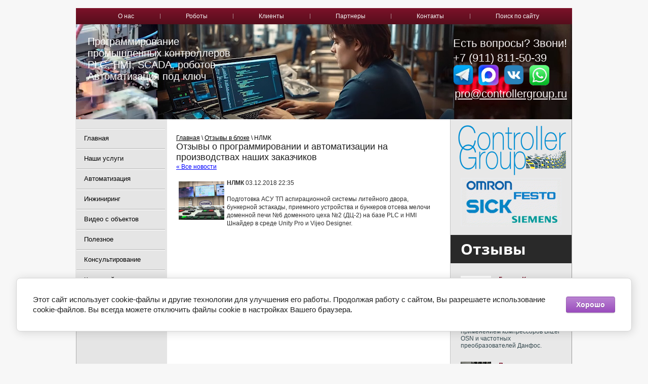

--- FILE ---
content_type: text/html; charset=utf-8
request_url: https://controllergroup.ru/otzyvy-v-bloke?view=78083806
body_size: 45232
content:
<!doctype html>
<html lang="ru"><head><meta charset="utf-8"><meta name="robots" content="all"/><title>Отзывы о работе | Программирование контроллеров и автоматизация | Controller Group</title><meta name="description" content="Реальные отзывы клиентов о работе Controller Group. Честные мнения о программировании контроллеров, автоматизации производства и модернизации АСУ ТП."><meta name="keywords" content="отзывы о программировании контроллеров, отзывы о автоматизации производства, мнение о работе controller group, отзывы о внедрении АСУ ТП, отзывы о программировании ПЛК, отзывы о модернизации производства, рекомендации по автоматизации, отзывы клиентов о скц, рейтинг компаний автоматизации, отзывы о промышленной автоматизации"><meta name="SKYPE_TOOLBAR" content="SKYPE_TOOLBAR_PARSER_COMPATIBLE"><meta name="viewport" content="width=device-width, initial-scale=1.0"><meta name="msapplication-tap-highlight" content="no"/><meta name="format-detection" content="telephone=no"><!--  --><link rel="stylesheet" href="/t/v475/images/css/minified.css"><script src="/g/libs/jquery/1.10.2/jquery.min.js"></script><script defer src="/g/s3/misc/adaptiveimage/1.0.0/adaptiveimage.js"></script><meta name="google-site-verification" content="2GB7YG00cxj1J2x_jSlMatLp1suJWrhA0ZgoNQdYmPg" />
<meta name="google-site-verification" content="Hxr4Z58oSfyDdHr18wVkQ2xI8cAbnIvpisQdwlxs7G0" />
<meta name="p:domain_verify" content="4c7cbae63fbe83c05ca14d3b596e5057"/>
<meta name="cmsmagazine" content="86368d8963b4f0f96b434aafa426cd49" />
<link rel='stylesheet' type='text/css' href='/shared/highslide-4.1.13/highslide.min.css'/>
<script type='text/javascript' src='/shared/highslide-4.1.13/highslide.packed.js'></script>
<script type='text/javascript'>
hs.graphicsDir = '/shared/highslide-4.1.13/graphics/';
hs.outlineType = null;
hs.showCredits = false;
hs.lang={cssDirection:'ltr',loadingText:'Загрузка...',loadingTitle:'Кликните чтобы отменить',focusTitle:'Нажмите чтобы перенести вперёд',fullExpandTitle:'Увеличить',fullExpandText:'Полноэкранный',previousText:'Предыдущий',previousTitle:'Назад (стрелка влево)',nextText:'Далее',nextTitle:'Далее (стрелка вправо)',moveTitle:'Передвинуть',moveText:'Передвинуть',closeText:'Закрыть',closeTitle:'Закрыть (Esc)',resizeTitle:'Восстановить размер',playText:'Слайд-шоу',playTitle:'Слайд-шоу (пробел)',pauseText:'Пауза',pauseTitle:'Приостановить слайд-шоу (пробел)',number:'Изображение %1/%2',restoreTitle:'Нажмите чтобы посмотреть картинку, используйте мышь для перетаскивания. Используйте клавиши вперёд и назад'};</script>

            <!-- 46b9544ffa2e5e73c3c971fe2ede35a5 -->
            <script src='/shared/s3/js/lang/ru.js'></script>
            <script src='/shared/s3/js/common.min.js'></script>
        <link rel='stylesheet' type='text/css' href='/shared/s3/css/calendar.css' /><link rel="icon" href="/favicon.png" type="image/png">
<link rel="canonical" href="https://controllergroup.ru/otzyvy-v-bloke">
<!--s3_require-->
<link rel="stylesheet" href="/g/basestyle/1.0.1/cookie.message/cookie.message.css" type="text/css"/>
<link rel="stylesheet" href="/g/s3/lp/lpc.v4/css/styles.css" type="text/css"/>
<link rel="stylesheet" href="/g/s3/lp/cookie.message/__landing_page_content_global.css" type="text/css"/>
<link rel="stylesheet" href="/g/s3/lp/cookie.message/colors_lpc.css" type="text/css"/>
<link rel="stylesheet" href="/g/basestyle/1.0.1/cookie.message/cookie.message.purple.css" type="text/css"/>
<script type="text/javascript" src="/g/basestyle/1.0.1/cookie.message/cookie.message.js" async></script>
<!--/s3_require-->
<!--[if lt IE 10]> <script src="/g/libs/ie9-svg-gradient/0.0.1/ie9-svg-gradient.min.js"></script> <script src="/g/libs/jquery-placeholder/2.0.7/jquery.placeholder.min.js"></script> <script src="/g/libs/jquery-textshadow/0.0.1/jquery.textshadow.min.js"></script> <script src="/g/s3/misc/ie/0.0.1/ie.js"></script> <![endif]--><!--[if lt IE 9]> <script src="/g/libs/html5shiv/html5.js"></script> <![endif]-->
		<!-- Global site tag (gtag.js) - Google Analytics -->
<script async src="https://www.googletagmanager.com/gtag/js?id=UA-120570542-1"></script>
<script>
  window.dataLayer = window.dataLayer || [];
  function gtag(){dataLayer.push(arguments);}
  gtag('js', new Date());

  gtag('config', 'UA-120570542-1');
</script>
<link rel="stylesheet" href="/t/v475/images/css/bdr.addons.scss.css"><script   src="/t/v475/images/js/shop2_gr.grlazyload.js"></script></head><body><div class="wrapper editorElement layer-type-wrapper" ><div class="editorElement layer-type-block ui-droppable block-2" ><div class="layout column layout_5" ><div class="widget-3 horizontal menu-5 wm-widget-menu widget-type-menu_horizontal editorElement layer-type-widget" data-screen-button="none" data-responsive-tl="button" data-responsive-tp="button" data-responsive-ml="columned" data-more-text="..." data-child-icons="0"><div class="menu-button">Меню</div><div class="menu-scroll">    <ul><li class="menu-item"><a href="/o_nas" ><span class="menu-item-text">О нас</span></a></li><li class="delimiter"></li><li class="menu-item"><a href="/robots" ><span class="menu-item-text">Роботы</span></a></li><li class="delimiter"></li><li class="menu-item"><a href="/klients" ><span class="menu-item-text">Клиенты</span></a></li><li class="delimiter"></li><li class="menu-item"><a href="/partnery" ><span class="menu-item-text">Партнеры</span></a></li><li class="delimiter"></li><li class="menu-item"><a href="/address" ><span class="menu-item-text">Контакты</span></a></li><li class="delimiter"></li><li class="menu-item"><a href="/search" ><span class="menu-item-text">Поиск по сайту</span></a></li></ul></div></div></div></div><div class="editorElement layer-type-block ui-droppable block-3" style="background: none;"><video class="video_block movie" src="/f/kodding_cg.mp4" poster="/d/satin.jpg" volume="0" loop="loop" autoplay="true" preload="auto" rel="0" showinfo="0" muted="muted" playsinline><source src="/f/kodding_cg.mp4"></video><div class="layout columned columns-2 layout_center layout_7_id_10" ><div class="layout column layout_10" ><div class="editorElement layer-type-block ui-droppable block-4" ><div class="site-description widget-6 widget-type-site_description editorElement layer-type-widget"><div class="align-elem"><p>Программирование<br />
промышленных контроллеров<br />
PLC, HMI, SCADA, роботов<br />
Автоматизация под ключ</p></div></div></div></div><div class="layout column layout_14" ><div class="editorElement layer-type-block ui-droppable block-5" >	<div class="phones-12 widget-8 phones-block contacts-block widget-type-contacts_phone editorElement layer-type-widget">
		<div class="inner">
			<label class="cell-icon" for="tg-phones-12">
				<span class="icon"></span>
			</label>
			<input id="tg-phones-12" class="tgl-but" type="checkbox">
			<div class="block-body-drop">
				<div class="cell-text">
					<div class="title"><div class="align-elem">Есть вопросы? Звони!</div></div>
					<div class="text_body">
						<div class="align-elem">
																						<div><p><a href="tel:+79118115039" title="Звони!">+7 (911) 811-50-39&nbsp;</a></p></div>																											</div>
					</div>
				</div>
			</div>
		</div>
	</div>
<div class="s_networks"><a href="https://t.me/+79118115039" target="_blank"><img src="/d/logo-telegram_699725.webp" alt="телеграм" /></a><a href="https://max.ru/u/f9LHodD0cOIgQ7_kjrrrgUDxBrgQxO16xo3Els6xJVKOGzsY5SDy1zcj4RA?clckid=1419a77b" target="_blank"><img src="/thumb/2/nqe2P5fogOApNXv-YSv_dA/r/d/logo-max.png" alt="MAX" /></a><a href="https://vk.com/controllergroup?from=groups" target="_blank"><img src="/thumb/2/-f_mYzAUeuCIriTpkDc75w/r/d/vk.png" alt="VK" /></a><a href="https://api.whatsapp.com/send?phone=79118115039" target="_blank"><img src="/thumb/2/C1-L7bUuiosSw50dr5rsFQ/r/d/1-whatsup.png" alt="вотсап" /></a></div>	<div class="email-13 widget-9 email-block contacts-block widget-type-contacts_email editorElement layer-type-widget">
		<div class="inner">
			<label class="cell-icon" for="tg-email-13">
				<span class="icon"></span>
			</label>
			<input id="tg-email-13" class="tgl-but" type="checkbox">
			<div class="block-body-drop">
				<div class="cell-text">
					<div class="title"><div class="align-elem">Email:</div></div>
					<div class="text_body">
						<div class="align-elem"><a href="mailto:pro@controllergroup.ru">pro@controllergroup.ru</a></div>
					</div>
				</div>
			</div>
		</div>
	</div>
</div></div></div></div><div class="editorElement layer-type-block ui-droppable block-7" ><div class="layout column layout_18" ><div class="widget-11 popup menu-18 wm-widget-menu vertical widget-type-menu_vertical editorElement layer-type-widget" data-child-icons="0"> <div class="menu-button">Меню</div><div class="menu-scroll"> <ul><li class="menu-item"><a href="/" ><span class="menu-item-text">Главная</span></a></li><li class="menu-item"><a href="/nashi_uslugi" ><span class="menu-item-text">Наши услуги</span></a></li><li class="menu-item"><a href="/industrial-automation" ><span class="menu-item-text">Автоматизация</span></a></li><li class="menu-item"><a href="/inzhiniring" ><span class="menu-item-text">Инжиниринг</span></a></li><li class="menu-item"><a href="/videosobectov" ><span class="menu-item-text">Видео с объектов</span></a></li><li class="menu-item"><a href="/useful" ><span class="menu-item-text">Полезное</span></a></li><li class="menu-item"><a href="/konsultirovanie" ><span class="menu-item-text">Консультирование</span></a></li><li class="menu-item"><a href="/kartasaita" ><span class="menu-item-text">Карта сайта</span></a></li><li class="menu-item"><a href="/novosti" ><span class="menu-item-text">Новости</span></a></li></ul></div></div></div><div class="layout column layout_36" ><div class="editorElement layer-type-block ui-droppable block-14" ><div class="layout column layout_21"><div class="editorElement layer-type-block ui-droppable block-8" >
<div class="widget-40 path widget-type-path editorElement layer-type-widget" data-url="/otzyvy-v-bloke"><a href="/">Главная</a> \ <a href="/otzyvy-v-bloke">Отзывы в блоке</a> \ НЛМК</div><h1 class="h1 widget-12 widget-type-h1 editorElement layer-type-widget">Отзывы о программировании и автоматизации на производствах наших заказчиков</h1><article class="content-20 content widget-13 widget-type-content editorElement layer-type-widget">

<a href="#" onClick="document.location='/otzyvy-v-bloke'">&laquo; Все новости</a><br><br>

<div>
<img src="/thumb/2/8xMNDx9a80cYfTdpixGv_Q/90r90/d/nlmk-skada.png" vspace="5" hspace="5" style="float:left"/><b>НЛМК</b>&nbsp;03.12.2018 22:35<br><br>
Подготовка АСУ ТП аспирационной системы литейного двора, бункерной эстакады, приемного устройства и бункеров отсева мелочи доменной печи №6 доменного цеха №2 (ДЦ-2) на базе PLC и HMI Шнайдер в среде Unity Pro и Vijeo Designer.
<br clear="all" />
</div>




</article></div></div><div class="layout column layout_24" ><div class="editorElement layer-type-block ui-droppable block-9" >
		
	<div class="editable_block-22 widget-14 editorElement layer-type-widget">
				<div class="body">
																																												<div class="image">
								
																	<span class="img-convert img-cover">
																																																																																							<img src="/thumb/2/kgcTYx3xumb6sgt0Y1lcTQ/982r/d/logo22.png" alt="Название">
																			</span>
																<div class="image-inner">
																																				</div>
							</div>
						
																											<div class="text"><div class="align-elem"><p><img alt="слайдер-11" src="/thumb/2/RH--5QP2wphe5oteLdGh0w/r/d/slayder-11.gif" style="border-width: 0px; display: block; margin-left: auto; margin-right: auto;" title="программирование ПЛК" /></p></div></div>
																																												
		</div>
	</div>

		
	
	
	
		
			<div class="blocklist blocklist-23 widget-15 vertical_mode widget-type-block_list editorElement layer-type-widget" data-slider="1,1,1,1,1" data-swipe="0,0,0,0,0" data-setting-mode="vertical" data-setting-pause="6000" data-setting-auto="1" data-setting-controls="1,1,1,1,1" data-setting-pager="0,0,0,0,0" data-setting-pager_selector=".blocklist-23 .pager-wrap" data-setting-prev_selector=".blocklist-23 .prev" data-setting-next_selector=".blocklist-23 .next" data-setting-count="3,3,3,3,3" data-setting-columns="3,3,3,3,3" data-setting-move="" data-setting-prev_text="" data-setting-next_text="" data-setting-auto_controls_selector=".blocklist-23 .auto_controls" data-setting-auto_controls="0,0,0,0,0" data-setting-autoControlsCombine="0" data_photo_swipe="" item_id="23">

						<div class="header">
				<div class="header_text"><div class="align-elem">Отзывы</div></div>
				<a class="all-in_header" href="/otzyvy-v-bloke"><span class="align-elem">Просмотреть все отзывы</span></a>
			</div>
									<div class="body-outer">
				<div class="body">
					<div class="swipe-shadow-left"></div>
					<div class="swipe-shadow-right"></div>
					<div class="list"><div class="item-outer"><div class="item"><div class="image"><a href="/otzyvy-v-bloke?view=4797886"><span class="img-convert img-cover"><img src="/d/barentskul.jpg" alt="БаренцКул" style="max-width: 80px;"></span></a></div><span class="title"><a href="/otzyvy-v-bloke?view=4797886"><span class="align-elem">БаренцКул</span></a></span><div class="text"><div class="align-elem">Разработка тз для програмирования холодильной установки на базе контроллера Модикон М340 и Magelis панели HMIGTO2310 с применением компрессоров Bitzer OSN и частотных преобразователей Данфос.</div></div></div></div><div class="item-outer"><div class="item"><div class="image"><a href="/otzyvy-v-bloke?view=3673508"><span class="img-convert img-cover"><img src="/d/676767.jpg" alt="Пивоварня &quot;Нахлебник&quot;" style="max-width: 80px;"></span></a></div><span class="title"><a href="/otzyvy-v-bloke?view=3673508"><span class="align-elem">Пивоварня &quot;Нахлебник&quot;</span></a></span><div class="text"><div class="align-elem">Разработка технологии пивоварни с программированием плк WAGO 750-881 и панели оператора ELO ET2094L в софте CoDeSys HMI.</div></div></div></div><div class="item-outer"><div class="item"><div class="image"><a href="/otzyvy-v-bloke?view=7174109"><span class="img-convert img-cover"><img src="/d/puratos-2.jpg" alt="Puratos" style="max-width: 80px;"></span></a></div><span class="title"><a href="/otzyvy-v-bloke?view=7174109"><span class="align-elem">Puratos</span></a></span><div class="text"><div class="align-elem">Модернизация участка ферментации и приготовления дрожжевого экстракта на основе плк Siemens S7-317-2PN/DP.</div></div></div></div><div class="item-outer"><div class="item"><div class="image"><a href="/otzyvy-v-bloke?view=431306"><span class="img-convert img-cover"><img src="/d/uzbekneftegaz_logo.jpg" alt="АО &quot;Узбекнефтегаз&quot;" style="max-width: 80px;"></span></a></div><span class="title"><a href="/otzyvy-v-bloke?view=431306"><span class="align-elem">АО &quot;Узбекнефтегаз&quot;</span></a></span><div class="text"><div class="align-elem">Подготовка инжиниринга внедрения новых барьеров искрозащиты и интерфейсных шкафов в существующую РСУ Yokogawa Centum на базе AD Suite.</div></div></div></div><div class="item-outer"><div class="item"><div class="image"><a href="/otzyvy-v-bloke?view=13329707"><span class="img-convert img-cover"><img src="/d/sikam_srl.jpg" alt="SICAM s.r.l." style="max-width: 80px;"></span></a></div><span class="title"><a href="/otzyvy-v-bloke?view=13329707"><span class="align-elem">SICAM s.r.l.</span></a></span><div class="text"><div class="align-elem">Реинжиниринг итальянской линии SICAM для термоскрепления текстиля с охлаждением и калибровкой, выполненной на контроллерах S7-300.</div></div></div></div><div class="item-outer"><div class="item"><div class="image"><a href="/otzyvy-v-bloke?view=4797086"><span class="img-convert img-cover"><img src="/d/roska.jpg" alt="ЭКО-Золопродукт" style="max-width: 80px;"></span></a></div><span class="title"><a href="/otzyvy-v-bloke?view=4797086"><span class="align-elem">ЭКО-Золопродукт</span></a></span><div class="text"><div class="align-elem">Проработка диспетчеризации завода по производству комовой, молотой и гидратной извести под торговой маркой ROSCA на базе WINCC, собирающей в единую сеть управление конвейерами, питателями, грохотом, паллетировщиками, бункерами для дальнейшей интеграции на верхний уровень передачи данных.</div></div></div></div><div class="item-outer"><div class="item"><div class="image"><a href="/otzyvy-v-bloke?view=8089301"><span class="img-convert img-cover"><img src="/d/tat2.jpg" alt="ООО &quot;Татинтек&quot;" style="max-width: 80px;"></span></a></div><span class="title"><a href="/otzyvy-v-bloke?view=8089301"><span class="align-elem">ООО &quot;Татинтек&quot;</span></a></span><div class="text"><div class="align-elem">Подбор PLC/HMI и согласование САУ метрологической установкой учета добываемой скважинной продукции по заданному алгоритму.</div></div></div></div><div class="item-outer"><div class="item"><div class="image"><a href="/otzyvy-v-bloke?view=64304006"><span class="img-convert img-cover"><img src="/d/orimi-1.png" alt="Орими Трейд" style="max-width: 80px;"></span></a></div><span class="title"><a href="/otzyvy-v-bloke?view=64304006"><span class="align-elem">Орими Трейд</span></a></span><div class="text"><div class="align-elem"><p>Проектирование алгоритма работы кейспекера и машин по упаковке алюминиевых и пластиковых капсул с кофе в коробку в определенном порядке.</p></div></div></div></div><div class="item-outer"><div class="item"><div class="image"><a href="/otzyvy-v-bloke?view=78082206"><span class="img-convert img-cover"><img src="/d/rusal.jpg" alt="РУСАЛ" style="max-width: 80px;"></span></a></div><span class="title"><a href="/otzyvy-v-bloke?view=78082206"><span class="align-elem">РУСАЛ</span></a></span><div class="text"><div class="align-elem">Подготовка консультационного обучения персонала на тему: &quot;Частотно-регулируемый электропривод переменного тока SEW-Eurodrive&quot;</div></div></div></div><div class="item-outer"><div class="item"><div class="image"><a href="/otzyvy-v-bloke?view=4794486"><span class="img-convert img-cover"><img src="/d/stanok.jpg" alt="SERI SPECIAL" style="max-width: 80px;"></span></a></div><span class="title"><a href="/otzyvy-v-bloke?view=4794486"><span class="align-elem">SERI SPECIAL</span></a></span><div class="text"><div class="align-elem">Диагностика контроллера MODICON TSX Nano в итальянской туннельной сушке для шелкографии SERISPECIAL S. N.C (модель SERI FUTURA).</div></div></div></div><div class="item-outer"><div class="item"><div class="image"><a href="/otzyvy-v-bloke?view=13320907"><span class="img-convert img-cover"><img src="/d/demag.jpg" alt="Mannesmann Demag" style="max-width: 80px;"></span></a></div><span class="title"><a href="/otzyvy-v-bloke?view=13320907"><span class="align-elem">Mannesmann Demag</span></a></span><div class="text"><div class="align-elem">Модернизация немецкой линии MANNESMANN DEMAG RFA14 / RD115 для резки труб с последующим снятием на них фаски.</div></div></div></div><div class="item-outer"><div class="item"><div class="image"><a href="/otzyvy-v-bloke?view=12867307"><span class="img-convert img-cover"><img src="/d/887548476i.jpg" alt="LIEBHERR" style="max-width: 80px;"></span></a></div><span class="title"><a href="/otzyvy-v-bloke?view=12867307"><span class="align-elem">LIEBHERR</span></a></span><div class="text"><div class="align-elem">Диагностика ошибок в плк ABB 07NG66R2 Procontic T200 на башенном кране Liebherr Likas Litronic.</div></div></div></div><div class="item-outer"><div class="item"><div class="image"><a href="/otzyvy-v-bloke?view=7168509"><span class="img-convert img-cover"><img src="/d/443434.jpg" alt="Mariner Ship's Equipment" style="max-width: 80px;"></span></a></div><span class="title"><a href="/otzyvy-v-bloke?view=7168509"><span class="align-elem">Mariner Ship's Equipment</span></a></span><div class="text"><div class="align-elem">Перепрограммирование в софте Vijeo Designer Basic V.1.2.1.353 панели оператора Schneider Electric HMIGXU3500 турецкого морского палубного телескопичекого крана.</div></div></div></div><div class="item-outer"><div class="item"><div class="image"><a href="/otzyvy-v-bloke?view=19491305"><span class="img-convert img-cover"><img src="/d/logo_kampf.jpg" alt="Kampf" style="max-width: 80px;"></span></a></div><span class="title"><a href="/otzyvy-v-bloke?view=19491305"><span class="align-elem">Kampf</span></a></span><div class="text"><div class="align-elem">Анализ и диагностика программ на плк сименс S7-300 на режущей машине Unislit II 625 компании JAGENBERG GROUP.</div></div></div></div><div class="item-outer"><div class="item"><div class="image"><a href="/otzyvy-v-bloke?view=4574486"><span class="img-convert img-cover"><img src="/d/moskva-siti.jpg" alt="ММДЦ Москва-Сити, Южная башня" style="max-width: 80px;"></span></a></div><span class="title"><a href="/otzyvy-v-bloke?view=4574486"><span class="align-elem">ММДЦ Москва-Сити, Южная башня</span></a></span><div class="text"><div class="align-elem">Диспетчеризация и визуализация фанкойлов на контроллерах Carel PCO5 и панели PlantWatchPRO в здании МФК &quot;Город столиц&quot;.</div></div></div></div><div class="item-outer"><div class="item"><div class="image"><a href="/otzyvy-v-bloke?view=64304806"><span class="img-convert img-cover"><img src="/d/mesoyakha.png" alt="ЦПС Восточное Мессояхское месторождение" style="max-width: 80px;"></span></a></div><span class="title"><a href="/otzyvy-v-bloke?view=64304806"><span class="align-elem">ЦПС Восточное Мессояхское месторождение</span></a></span><div class="text"><div class="align-elem"><p>Подготовка программного обеспечения для конфигурирования контроллеров Siemens Desigo PCX 22.D&nbsp; в шкафах вентустановок.</p></div></div></div></div><div class="item-outer"><div class="item"><div class="image"><a href="/otzyvy-v-bloke?view=5578906"><span class="img-convert img-cover"><img src="/d/strong999.jpg" alt="СТРОНГ" style="max-width: 80px;"></span></a></div><span class="title"><a href="/otzyvy-v-bloke?view=5578906"><span class="align-elem">СТРОНГ</span></a></span><div class="text"><div class="align-elem">Разработка программы и запуск системы управления станком прямой намотки скважинных щелевых фильтров с использованием сервоприводов Delta ASD-A2-1021-M и плк DVP12SA211T, работающих в сети CAN.</div></div></div></div><div class="item-outer"><div class="item"><div class="image"><a href="/otzyvy-v-bloke?view=13174907"><span class="img-convert img-cover"><img src="/d/kukuapap.jpg" alt="ДК им. Ленсовета" style="max-width: 80px;"></span></a></div><span class="title"><a href="/otzyvy-v-bloke?view=13174907"><span class="align-elem">ДК им. Ленсовета</span></a></span><div class="text"><div class="align-elem">Диагностика и модернизация системы вентиляции на контроллере Carel pCOXS.</div></div></div></div><div class="item-outer"><div class="item"><div class="image"><a href="/otzyvy-v-bloke?view=11468106"><span class="img-convert img-cover"><img src="/d/bc_levashovskij.jpg" alt="БЦ &quot;Левашовский&quot;" style="max-width: 80px;"></span></a></div><span class="title"><a href="/otzyvy-v-bloke?view=11468106"><span class="align-elem">БЦ &quot;Левашовский&quot;</span></a></span><div class="text"><div class="align-elem">&nbsp;Подготовка на вентустановках замены неисправного плк Danfoss MCX06D на отечественный PIXEL с разработкой для него с нуля алгоритма и ПО.</div></div></div></div><div class="item-outer"><div class="item"><div class="image"><a href="/otzyvy-v-bloke?view=12868507"><span class="img-convert img-cover"><img src="/d/samson.jpg" alt="Самсон-Мед" style="max-width: 80px;"></span></a></div><span class="title"><a href="/otzyvy-v-bloke?view=12868507"><span class="align-elem">Самсон-Мед</span></a></span><div class="text"><div class="align-elem">Подбор скада-системы для диспетчеризации, архивирования и сбора данных с систем установки через плк Mitsubishi FX2N-64MR и HMI A970GOT-TBA-CH.</div></div></div></div><div class="item-outer"><div class="item"><div class="image"><a href="/otzyvy-v-bloke?view=3042301"><span class="img-convert img-cover"><img src="/d/penopleks.jpg" alt="Пеноплэкс" style="max-width: 80px;"></span></a></div><span class="title"><a href="/otzyvy-v-bloke?view=3042301"><span class="align-elem">Пеноплэкс</span></a></span><div class="text"><div class="align-elem">Диагностика и перепрошивка контроллера Moeller PS4-141-MM1 в ПО Sucosoft S40&nbsp; и модернизация установки Extruder ZE62 на контроллерах B&amp;R компании KraussMaffei Berstorff GmbH.</div></div></div></div><div class="item-outer"><div class="item"><div class="image"><a href="/otzyvy-v-bloke?view=78080606"><span class="img-convert img-cover"><img src="/d/uralkran-123.png" alt="Уралкран" style="max-width: 80px;"></span></a></div><span class="title"><a href="/otzyvy-v-bloke?view=78080606"><span class="align-elem">Уралкран</span></a></span><div class="text"><div class="align-elem">Разработка, проектирование и АСУТП системы управления портальным краном на гидроприводе.</div></div></div></div><div class="item-outer"><div class="item"><div class="image"><a href="/otzyvy-v-bloke?view=15779102"><span class="img-convert img-cover"><img src="/d/elektrostal.jpg" alt="ООО &quot;УГМК-Сталь&quot;" style="max-width: 80px;"></span></a></div><span class="title"><a href="/otzyvy-v-bloke?view=15779102"><span class="align-elem">ООО &quot;УГМК-Сталь&quot;</span></a></span><div class="text"><div class="align-elem">Диагностика, ремонт и поверка немецкого газоанализатора многоканального ABB MultiFID14 AO2020.</div></div></div></div><div class="item-outer"><div class="item"><div class="image"><a href="/otzyvy-v-bloke?view=18907100"><span class="img-convert img-cover"><img src="/d/akkord.jpg" alt="Аккорд" style="max-width: 80px;"></span></a></div><span class="title"><a href="/otzyvy-v-bloke?view=18907100"><span class="align-elem">Аккорд</span></a></span><div class="text"><div class="align-elem">Модернизация станка по производству герметичных металлорукавов высокого давления с применением контроллера и панели оператора Омрон на заводе Аккорд.</div></div></div></div><div class="item-outer"><div class="item"><div class="image"><a href="/otzyvy-v-bloke?view=23259900"><span class="img-convert img-cover"><img src="/d/lenenergo-1.jpg" alt="Ленэнерго" style="max-width: 80px;"></span></a></div><span class="title"><a href="/otzyvy-v-bloke?view=23259900"><span class="align-elem">Ленэнерго</span></a></span><div class="text"><div class="align-elem">Конфигурация и внедрение по протоколу МЭК 60870-5-104 различных вакуумных реклоузеров, не прописанных штатно в сети скады ЭнтекTEL (Таврида Электрик) в диспетчерских пультах Ленэнерго.</div></div></div></div><div class="item-outer"><div class="item"><div class="image"><a href="/otzyvy-v-bloke?view=3668108"><span class="img-convert img-cover"><img src="/d/proga-dlya-elektrovoza.jpg" alt="Метромаш" style="max-width: 80px;"></span></a></div><span class="title"><a href="/otzyvy-v-bloke?view=3668108"><span class="align-elem">Метромаш</span></a></span><div class="text"><div class="align-elem">Программирование тягового преобразователя БПТ-100 шахтного электровоза К14М на базе плк Segnetics SMH2010-7112-01-0 и панели оператора ONI ETG 9,7&quot; в среде&nbsp; Oni Visual Studio V2.8.</div></div></div></div><div class="item-outer"><div class="item"><div class="image"><a href="/otzyvy-v-bloke?view=78083806"><span class="img-convert img-cover"><img src="/d/nlmk-skada.png" alt="НЛМК" style="max-width: 80px;"></span></a></div><span class="title"><a href="/otzyvy-v-bloke?view=78083806"><span class="align-elem">НЛМК</span></a></span><div class="text"><div class="align-elem">Подготовка АСУ ТП аспирационной системы литейного двора, бункерной эстакады, приемного устройства и бункеров отсева мелочи доменной печи №6 доменного цеха №2 (ДЦ-2) на базе PLC и HMI Шнайдер в среде Unity Pro и Vijeo Designer.</div></div></div></div><div class="item-outer"><div class="item"><div class="image"><a href="/otzyvy-v-bloke?view=18677309"><span class="img-convert img-cover"><img src="/d/arlacon_mc300b-24htr_kopiya.jpg" alt="Arlacon MC300 Control Techniques" style="max-width: 80px;"></span></a></div><span class="title"><a href="/otzyvy-v-bloke?view=18677309"><span class="align-elem">Arlacon MC300 Control Techniques</span></a></span><div class="text"><div class="align-elem">Из-за дюймовой резьбы ШВП на финских линиях, использующих принцип &quot;летучие ножницы&quot; приходится полностью перепрограммировать устаревшие (MS-DOS) моушн-контроллеры MC300CSE от SKS Oy и переходить на наш &quot;метрический&quot; стандарт и современные плк и сервопривода XINJE со скриптами в кодесисе.&nbsp;</div></div></div></div><div class="item-outer"><div class="item"><div class="image"><a href="/otzyvy-v-bloke?view=3668508"><span class="img-convert img-cover"><img src="/d/pechka.jpg" alt="С.Е.Д.-СПб" style="max-width: 80px;"></span></a></div><span class="title"><a href="/otzyvy-v-bloke?view=3668508"><span class="align-elem">С.Е.Д.-СПб</span></a></span><div class="text"><div class="align-elem">Разработка программного обеспечения для системы управления и визуализации печей в режиме пайки и отжига на базе контроллера SMH4-0011000.</div></div></div></div><div class="item-outer"><div class="item"><div class="image"><a href="/otzyvy-v-bloke?view=12958109"><span class="img-convert img-cover"><img src="/d/bff-1.jpg" alt="Фабрика кухни" style="max-width: 80px;"></span></a></div><span class="title"><a href="/otzyvy-v-bloke?view=12958109"><span class="align-elem">Фабрика кухни</span></a></span><div class="text"><div class="align-elem">Подготовка bim-проектирования в Ревите и Автокаде проектной и рабочей документации для капитального строительства ООО &quot;БФФ&quot;.</div></div></div></div><div class="item-outer"><div class="item"><div class="image"><a href="/otzyvy-v-bloke?view=16003905"><span class="img-convert img-cover"><img src="/d/lebeda.jpg" alt="BECK engineering" style="max-width: 80px;"></span></a></div><span class="title"><a href="/otzyvy-v-bloke?view=16003905"><span class="align-elem">BECK engineering</span></a></span><div class="text"><div class="align-elem">Диагностика и разработка в ПО Motion Perfect V2.3.3.6 алгоритма работы норвежской лебедки Beck, реализованной на сервоприводах MiniDigiCOMB7 (magnetic), контроллере TRIO MC206X (P136) и панели Mini Membrane Keypad (P502).</div></div></div></div><div class="item-outer"><div class="item"><div class="image"><a href="/otzyvy-v-bloke?view=8091501"><span class="img-convert img-cover"><img src="/d/popopo.jpg" alt="Пожарная спецтехника" style="max-width: 80px;"></span></a></div><span class="title"><a href="/otzyvy-v-bloke?view=8091501"><span class="align-elem">Пожарная спецтехника</span></a></span><div class="text"><div class="align-elem">Разработка и проектирование контроллера управления насосом, изготовление прототипов плат и ПО для комплектации пожарных автомобилей.</div></div></div></div><div class="item-outer"><div class="item"><div class="image"><a href="/otzyvy-v-bloke?view=3048501"><span class="img-convert img-cover"><img src="/d/zavod_konvertor.jpg" alt="ООО &quot;Конвертор&quot;" style="max-width: 80px;"></span></a></div><span class="title"><a href="/otzyvy-v-bloke?view=3048501"><span class="align-elem">ООО &quot;Конвертор&quot;</span></a></span><div class="text"><div class="align-elem">Перепрошивка и восстановление с использованием SD-карты контроллера ABB AC500 посредством софта Automation Builder, проверка настроек портов и конфигурации ядра qModMasterом в щите собственных нужд завода Конвертор.</div></div></div></div><div class="item-outer"><div class="item"><div class="image"><a href="/otzyvy-v-bloke?view=9431486"><span class="img-convert img-cover"><img src="/d/chernyj_logo_maksi.jpg" alt="Сеть ресторанов Максимилиан" style="max-width: 80px;"></span></a></div><span class="title"><a href="/otzyvy-v-bloke?view=9431486"><span class="align-elem">Сеть ресторанов Максимилиан</span></a></span><div class="text"><div class="align-elem">Параметрирование контроллеров WAGO 750-881 варочных котлов в сети ресторанов-пивоварен maximilian brauhaus.</div></div></div></div><div class="item-outer"><div class="item"><div class="image"><a href="/otzyvy-v-bloke?view=4788086"><span class="img-convert img-cover"><img src="/d/destila.jpg" alt="DESTILA" style="max-width: 80px;"></span></a></div><span class="title"><a href="/otzyvy-v-bloke?view=4788086"><span class="align-elem">DESTILA</span></a></span><div class="text"><div class="align-elem">Модернизация и программирование контроллера симен<strong>с </strong>(6ES7214-1HG40-0XB0) мини-пивоваренного завода промышленного типа на основе weidmuller I-O UR20-FBC-PN-IRT.&nbsp;</div></div></div></div><div class="item-outer"><div class="item"><div class="image"><a href="/otzyvy-v-bloke?view=7165509"><span class="img-convert img-cover"><img src="/d/ust-luga.jpg" alt="Угольный терминал порта Усть-Луга" style="max-width: 80px;"></span></a></div><span class="title"><a href="/otzyvy-v-bloke?view=7165509"><span class="align-elem">Угольный терминал порта Усть-Луга</span></a></span><div class="text"><div class="align-elem">Разработка системы мониторинга за линиями конвейеров для разгрузи угля из вагонов на базе контроллеров Siemens S-1212C.</div></div></div></div><div class="item-outer"><div class="item"><div class="image"><a href="/otzyvy-v-bloke?view=23732909"><span class="img-convert img-cover"><img src="/d/siw-4-cnc.jpg" alt="SIW 4U CNC" style="max-width: 80px;"></span></a></div><span class="title"><a href="/otzyvy-v-bloke?view=23732909"><span class="align-elem">SIW 4U CNC</span></a></span><div class="text"><div class="align-elem">Подготовка к программированию внутришлифовального станка на базе ЧПУ DELTA NC30/NC50 немецкой фирмы Winz Werkzeugmaschinen Fabrik GmbH.</div></div></div></div><div class="item-outer"><div class="item"><div class="image"><a href="/otzyvy-v-bloke?view=23320900"><span class="img-convert img-cover"><img src="/d/marangoni_2.jpg" alt="Marangoni" style="max-width: 80px;"></span></a></div><span class="title"><a href="/otzyvy-v-bloke?view=23320900"><span class="align-elem">Marangoni</span></a></span><div class="text"><div class="align-elem">Модернизация пульта управления по обработке шин &quot;RINGTREADER 900&quot; итальянского завода Marangoni Retreading systems, выполненных на контроллерах АББ.</div></div></div></div><div class="item-outer"><div class="item"><div class="image"><a href="/otzyvy-v-bloke?view=14613100"><span class="img-convert img-cover"><img src="/d/rollomatik.jpg" alt="Roll-o-Matic A/S" style="max-width: 80px;"></span></a></div><span class="title"><a href="/otzyvy-v-bloke?view=14613100"><span class="align-elem">Roll-o-Matic A/S</span></a></span><div class="text"><div class="align-elem"><p><span style="font-family:Arial,Helvetica,sans-serif;"><span style="font-size:9pt;">Диагностика контроллера в датском намотчике полиэтиленовых пакетов HSW (high speed winder)<span style="line-height:107%"> компании Roll-o-Matic в Московской области.</span></span></span></p></div></div></div></div><div class="item-outer"><div class="item"><div class="image"><a href="/otzyvy-v-bloke?view=8034713"><span class="img-convert img-cover"><img src="/d/logotip_ambrogio.jpg" alt="Ambrogio Galli" style="max-width: 80px;"></span></a></div><span class="title"><a href="/otzyvy-v-bloke?view=8034713"><span class="align-elem">Ambrogio Galli</span></a></span><div class="text"><div class="align-elem">Замена на 50-тонном итальянском прессе DELTA 50 устаревшего контроллера&nbsp;<span lang="EN-US" style="font-size:11.0pt"><span style="line-height:107%"><span style="font-family:&quot;Calibri&quot;,sans-serif">OMRON</span></span></span> <span lang="EN-US" style="font-size:11.0pt"><span style="line-height:107%"><span style="font-family:&quot;Calibri&quot;,sans-serif">CPM</span></span></span><span style="font-size:11.0pt"><span style="line-height:107%"><span style="font-family:&quot;Calibri&quot;,sans-serif">1</span></span></span><span lang="EN-US" style="font-size:11.0pt"><span style="line-height:107%"><span style="font-family:&quot;Calibri&quot;,sans-serif">A</span></span></span><span style="font-size:11.0pt"><span style="line-height:107%"><span style="font-family:&quot;Calibri&quot;,sans-serif">-30</span></span></span><span lang="EN-US" style="font-size:11.0pt"><span style="line-height:107%"><span style="font-family:&quot;Calibri&quot;,sans-serif">CDR</span></span></span><span style="font-size:11.0pt"><span style="line-height:107%"><span style="font-family:&quot;Calibri&quot;,sans-serif">-</span></span></span><span lang="EN-US" style="font-size:11.0pt"><span style="line-height:107%"><span style="font-family:&quot;Calibri&quot;,sans-serif">D</span></span></span><span style="font-size:11.0pt"><span style="line-height:107%"><span style="font-family:&quot;Calibri&quot;,sans-serif">-</span></span></span><span lang="EN-US" style="font-size:11.0pt"><span style="line-height:107%"><span style="font-family:&quot;Calibri&quot;,sans-serif">V</span></span></span><span style="font-size:11.0pt"><span style="line-height:107%"><span style="font-family:&quot;Calibri&quot;,sans-serif">1 и разработка новой программы для современного плк по перфорации листового металла и дальнейшео его профилирования в валках.</span></span></span></div></div></div></div><div class="item-outer"><div class="item"><div class="image"><a href="/otzyvy-v-bloke?view=12865307"><span class="img-convert img-cover"><img src="/d/logo_yakobs.png" alt="JACOBS" style="max-width: 80px;"></span></a></div><span class="title"><a href="/otzyvy-v-bloke?view=12865307"><span class="align-elem">JACOBS</span></a></span><div class="text"><div class="align-elem"><span style="font-size:10pt;">Подготовка настройки упаковочной машины TOYO на базе <span lang="EN-US"><span style="line-height:107%"><span style="font-family:&quot;Calibri&quot;,sans-serif">плк Mitsubishi</span></span></span> <span lang="EN-US"><span style="line-height:107%"><span style="font-family:&quot;Calibri&quot;,sans-serif">A</span></span></span><span style="line-height:107%"><span style="font-family:&quot;Calibri&quot;,sans-serif">172</span></span><span lang="EN-US"><span style="line-height:107%"><span style="font-family:&quot;Calibri&quot;,sans-serif">SHCPUN и сервоприводов MR-J2S-70B по сети SSCNet.</span></span></span></span></div></div></div></div><div class="item-outer"><div class="item"><div class="image"><a href="/otzyvy-v-bloke?view=5292704"><span class="img-convert img-cover"><img src="/d/kjujcvb.jpg" alt="Mychrome Oy Ab" style="max-width: 80px;"></span></a></div><span class="title"><a href="/otzyvy-v-bloke?view=5292704"><span class="align-elem">Mychrome Oy Ab</span></a></span><div class="text"><div class="align-elem">Программирование в ПО Control Expert v.15 плк BMXP342020 в финском сбивочном станке деревянных поддонов Kombiflex R-1000.</div></div></div></div><div class="item-outer"><div class="item"><div class="image"><a href="/otzyvy-v-bloke?view=23260900"><span class="img-convert img-cover"><img src="/d/atapap-pritochka.jpg" alt="БЦ &quot;Черная Речка&quot;" style="max-width: 80px;"></span></a></div><span class="title"><a href="/otzyvy-v-bloke?view=23260900"><span class="align-elem">БЦ &quot;Черная Речка&quot;</span></a></span><div class="text"><div class="align-elem">Модернизация и диспетчеризация приточно-вытяжной вентсистемы KORF на контроллерах RWC82 (Landis &amp; Staefa) в Бизнес Центре &quot;Черная Речка&quot;.</div></div></div></div><div class="item-outer"><div class="item"><div class="image"><a href="/otzyvy-v-bloke?view=10735901"><span class="img-convert img-cover"><img src="/d/york_logotip.jpg" alt="York International" style="max-width: 80px;"></span></a></div><span class="title"><a href="/otzyvy-v-bloke?view=10735901"><span class="align-elem">York International</span></a></span><div class="text"><div class="align-elem">Программирование в софте ССT (v10.1) и пуско-наладка приточной вентиляции компании York, вошедшей, наряду с Becker Group, Varta, Optima, Sagem, Adient, Ikeda Bussan, Hoppecke в ирландский холдинг Johnson Controls.</div></div></div></div><div class="item-outer"><div class="item"><div class="image"><a href="/otzyvy-v-bloke?view=13936107"><span class="img-convert img-cover"><img src="/d/holsim-456.jpg" alt="Заводы Цементум" style="max-width: 80px;"></span></a></div><span class="title"><a href="/otzyvy-v-bloke?view=13936107"><span class="align-elem">Заводы Цементум</span></a></span><div class="text"><div class="align-elem">Подготовка к апгрейту и модернизации высоковольтных ячеек на заводе концерна Холсим, развернутых в ПО Siemens Sicam PAS и DIGSI V4.</div></div></div></div><div class="item-outer"><div class="item"><div class="image"><a href="/otzyvy-v-bloke?view=78082606"><span class="img-convert img-cover"><img src="/d/saturn-23.jpg" alt="Производство фурнитуры Сатурн" style="max-width: 80px;"></span></a></div><span class="title"><a href="/otzyvy-v-bloke?view=78082606"><span class="align-elem">Производство фурнитуры Сатурн</span></a></span><div class="text"><div class="align-elem">Разработка&nbsp; и внедрение гибкого производственного участка по механической обработке на&nbsp; основе робота и фрезерного станка ЧПУ.</div></div></div></div><div class="item-outer"><div class="item"><div class="image"><a href="/otzyvy-v-bloke?view=7161509"><span class="img-convert img-cover"><img src="/d/yugmk.jpg" alt="Филиал №3 &quot;ММЗ&quot; ООО&quot;ЮГМК&quot; г. Макеевка ДНР" style="max-width: 80px;"></span></a></div><span class="title"><a href="/otzyvy-v-bloke?view=7161509"><span class="align-elem">Филиал №3 &quot;ММЗ&quot; ООО&quot;ЮГМК&quot; г. Макеевка ДНР</span></a></span><div class="text"><div class="align-elem">Оценка разработки роботизации маркировки бунта готовой продукции и интеграция системы в общую АСУТП Макеевского металлургического завода.</div></div></div></div><div class="item-outer"><div class="item"><div class="image"><a href="/otzyvy-v-bloke?view=5464304"><span class="img-convert img-cover"><img src="/d/fosagro_logo.jpg" alt="ПАО ФосАгро" style="max-width: 80px;"></span></a></div><span class="title"><a href="/otzyvy-v-bloke?view=5464304"><span class="align-elem">ПАО ФосАгро</span></a></span><div class="text"><div class="align-elem">Разработка программ под плк шнайдер TM241CE24T и панель GXU5512 для электрообогрева трубопроводов склада жидкого аммиака (СЖА) для группы &quot;ФосАгро&quot; (бывший АО Метахим) Волховского филиала АО &quot;Апатит&quot;.</div></div></div></div><div class="item-outer"><div class="item"><div class="image"><a href="/otzyvy-v-bloke?view=6604286"><span class="img-convert img-cover"><img src="/d/logo_io.jpg" alt="IOPAK PACKAGING" style="max-width: 80px;"></span></a></div><span class="title"><a href="/otzyvy-v-bloke?view=6604286"><span class="align-elem">IOPAK PACKAGING</span></a></span><div class="text"><div class="align-elem">Программирование и стыковка по сети австралийского упаковочного оборудования IOPAK с периферийными конвейерами и головным контроллером диспетчеризации на мучном производстве.</div></div></div></div><div class="item-outer"><div class="item"><div class="image"><a href="/otzyvy-v-bloke?view=65044406"><span class="img-convert img-cover"><img src="/d/stanok_crt.png" alt="Акварель" style="max-width: 80px;"></span></a></div><span class="title"><a href="/otzyvy-v-bloke?view=65044406"><span class="align-elem">Акварель</span></a></span><div class="text"><div class="align-elem"><p>Модернизация на печатном производстве бумагорезательной машины Challenge Champion 305CRT путем внедрения в нее автоматизированной системы управления на базе HMI и PLC фирмы Delta.</p></div></div></div></div><div class="item-outer"><div class="item"><div class="image"><a href="/otzyvy-v-bloke?view=1245105"><span class="img-convert img-cover"><img src="/d/tusar.jpg" alt="БЦ &quot;ТУСАР&quot;" style="max-width: 80px;"></span></a></div><span class="title"><a href="/otzyvy-v-bloke?view=1245105"><span class="align-elem">БЦ &quot;ТУСАР&quot;</span></a></span><div class="text"><div class="align-elem">Подготовка замены плк tac xenta 421А в ИТП Бизнес-центра &quot;Тусар&quot;, установка пароля в системе диспетчеризации TAC VISTA и конфигурирование заново существующих модулей в щите управления.</div></div></div></div><div class="item-outer"><div class="item"><div class="image"><a href="/otzyvy-v-bloke?view=3048701"><span class="img-convert img-cover"><img src="/d/russol_logo.jpg" alt="ООО &quot;Руссоль&quot;" style="max-width: 80px;"></span></a></div><span class="title"><a href="/otzyvy-v-bloke?view=3048701"><span class="align-elem">ООО &quot;Руссоль&quot;</span></a></span><div class="text"><div class="align-elem">Диагностика и ремонт немецкого термоконтроллера Ropex RES-5010.00 на предприятии Руссоль в Тульской области.</div></div></div></div><div class="item-outer"><div class="item"><div class="image"><a href="/otzyvy-v-bloke?view=13321507"><span class="img-convert img-cover"><img src="/d/bonino.jpg" alt="BONINO" style="max-width: 80px;"></span></a></div><span class="title"><a href="/otzyvy-v-bloke?view=13321507"><span class="align-elem">BONINO</span></a></span><div class="text"><div class="align-elem">Перепрограммирование итальянской кардочесальной машины для шерсти Bonino, выполненной на связке SIMATIC HMI MP 377 и распределенного ввода/вывода ET200S.</div></div></div></div><div class="item-outer"><div class="item"><div class="image"><a href="/otzyvy-v-bloke?view=4575286"><span class="img-convert img-cover"><img src="/d/khologreyt.jpg" alt="Хологрейт" style="max-width: 80px;"></span></a></div><span class="title"><a href="/otzyvy-v-bloke?view=4575286"><span class="align-elem">Хологрейт</span></a></span><div class="text"><div class="align-elem">Разработка системы управления секциями печати с приводкой по метке на контроллерах Omron NX102-1100 по сети EtherCAT c сервоприводами и визуализацией на панели омрон HMI NB10W-TW01B.</div></div></div></div><div class="item-outer"><div class="item"><div class="image"><a href="/otzyvy-v-bloke?view=18454906"><span class="img-convert img-cover"><img src="/d/vroyaoyapo.jpg" alt="ABB, Inc. AlSCAN" style="max-width: 80px;"></span></a></div><span class="title"><a href="/otzyvy-v-bloke?view=18454906"><span class="align-elem">ABB, Inc. AlSCAN</span></a></span><div class="text"><div class="align-elem"><p>Подготовка к диагностике неисправностей старого (windows 98, Pentium IV) канадского анализатора водорода в жидком алюминии ABB AlSCAN HMA0100D с последующей поверкой.&nbsp;</p></div></div></div></div><div class="item-outer"><div class="item"><div class="image"><a href="/otzyvy-v-bloke?view=15775902"><span class="img-convert img-cover"><img src="/d/eko.jpg" alt="ООО &quot;ЭкоПром СПб&quot;" style="max-width: 80px;"></span></a></div><span class="title"><a href="/otzyvy-v-bloke?view=15775902"><span class="align-elem">ООО &quot;ЭкоПром СПб&quot;</span></a></span><div class="text"><div class="align-elem">Проектирование частотного регулирования и переоснащение крана стрелового КСП-500, выполненного на двигателе с короткозамкнутым ротором Элком 5АИ 100S4 ЕТ У2.</div></div></div></div><div class="item-outer"><div class="item"><div class="image"><a href="/otzyvy-v-bloke?view=17193105"><span class="img-convert img-cover"><img src="/d/logo_kirovita.jpg" alt="JSC &quot;Kirov CERAMICS&quot;" style="max-width: 80px;"></span></a></div><span class="title"><a href="/otzyvy-v-bloke?view=17193105"><span class="align-elem">JSC &quot;Kirov CERAMICS&quot;</span></a></span><div class="text"><div class="align-elem">Программирование на линии PCL2 выбора смены инструмента захватов робота KUKA KRC2 с панели оператора red lion G315C2 через контроллер S7-CPU315-2DP.</div></div></div></div><div class="item-outer"><div class="item"><div class="image"><a href="/otzyvy-v-bloke?view=2882904"><span class="img-convert img-cover"><img src="/d/simplex_aerospace_logo.jpg" alt="Simplex Aerospace" style="max-width: 80px;"></span></a></div><span class="title"><a href="/otzyvy-v-bloke?view=2882904"><span class="align-elem">Simplex Aerospace</span></a></span><div class="text"><div class="align-elem">Диагностика вертолетной программы на плк MELSEC FX2NC-64MT с системы пожаротушения модели 328 американской компании Simplex (нынче DART Aerospace).</div></div></div></div><div class="item-outer"><div class="item"><div class="image"><a href="/otzyvy-v-bloke?view=4788886"><span class="img-convert img-cover"><img src="/d/stepa.jpg" alt="Степан Разин" style="max-width: 80px;"></span></a></div><span class="title"><a href="/otzyvy-v-bloke?view=4788886"><span class="align-elem">Степан Разин</span></a></span><div class="text"><div class="align-elem">Разработка и программирование рецептов пропагаторов и мойки кег для стерилизации емкостей и сусла, процесса культивирования, запуск технологии фильтрации дрожжей и стабилизации пива на базе контроллеров омрон и митцубиси.</div></div></div></div><div class="item-outer"><div class="item"><div class="image"><a href="/otzyvy-v-bloke?view=4307708"><span class="img-convert img-cover"><img src="/d/3456345463456.jpg" alt="Automatyka-Pomiary-Sterowanie S.A." style="max-width: 80px;"></span></a></div><span class="title"><a href="/otzyvy-v-bloke?view=4307708"><span class="align-elem">Automatyka-Pomiary-Sterowanie S.A.</span></a></span><div class="text"><div class="align-elem">Перепрограммирование плк Siemens 6ES7214-1AG40-0XB0 и панели KTP900 польского щита управления HLP 3037 (APS) габаритными огнями на вертолетных площадках в связи с полным уходом из России.</div></div></div></div><div class="item-outer"><div class="item"><div class="image"><a href="/otzyvy-v-bloke?view=16048905"><span class="img-convert img-cover"><img src="/d/lvz.jpg" alt="Старооскольский ЛВЗ &quot;Люкс&quot;" style="max-width: 80px;"></span></a></div><span class="title"><a href="/otzyvy-v-bloke?view=16048905"><span class="align-elem">Старооскольский ЛВЗ &quot;Люкс&quot;</span></a></span><div class="text"><div class="align-elem">Программирование плк Дельта DVP-12SE (не имеющего на борту встроенного ethernet/IP Scannera (Originatatora) и OPC-сервера с конфигурированием сканеров COGNEX DM262X в софте DATAMAN V6.19 на линии розлива для считывания фискальной марки с пробок бутылок и групповой упаковки через связывания их в базе данных с кодом DM и GS.</div></div></div></div><div class="item-outer"><div class="item"><div class="image"><a href="/otzyvy-v-bloke?view=4799086"><span class="img-convert img-cover"><img src="/d/brautekhnika.jpg" alt="JBT Gmbh" style="max-width: 80px;"></span></a></div><span class="title"><a href="/otzyvy-v-bloke?view=4799086"><span class="align-elem">JBT Gmbh</span></a></span><div class="text"><div class="align-elem">Переоборудование и модернизация промышленных немецких пивоварен Joh. Albrecht Brautechnik на контроллерах Ваго и Сименс в рецептуру которых заложены: розлив, фильтрация, созревание, брожение, варка сусла, осветление затора, затирание и дробление солода.</div></div></div></div><div class="item-outer"><div class="item"><div class="image"><a href="/otzyvy-v-bloke?view=15775302"><span class="img-convert img-cover"><img src="/d/tojota_boshoku.jpg" alt="TOYOTA BOSHOKU" style="max-width: 80px;"></span></a></div><span class="title"><a href="/otzyvy-v-bloke?view=15775302"><span class="align-elem">TOYOTA BOSHOKU</span></a></span><div class="text"><div class="align-elem">Модернизация, проектирование и программирование в (ПО GX WORKS 2) контроллеров Mitsubishi Q03UDECPU и панели оператора GOT 2000, параметрирование ввода-вывода I/O MELSEC A J65SBTB1-32DTE1 на линии оснастки автомобильных кресел.</div></div></div></div><div class="item-outer"><div class="item"><div class="image"><a href="/otzyvy-v-bloke?view=1242505"><span class="img-convert img-cover"><img src="/d/momtotrest.jpg" alt="СПб ГУП &quot;Мостотрест&quot;" style="max-width: 80px;"></span></a></div><span class="title"><a href="/otzyvy-v-bloke?view=1242505"><span class="align-elem">СПб ГУП &quot;Мостотрест&quot;</span></a></span><div class="text"><div class="align-elem">Аудит и подготовка документации для восстановления и проектирования в здании Мостотреста системы диспетчеризации инженерных систем котельной, ИТП, вентиляции, выполненных на оборудовании сименс.</div></div></div></div><div class="item-outer"><div class="item"><div class="image"><a href="/otzyvy-v-bloke?view=16001505"><span class="img-convert img-cover"><img src="/d/buksir-tajsej.jpg" alt="Taisei engineering consultants Inc." style="max-width: 80px;"></span></a></div><span class="title"><a href="/otzyvy-v-bloke?view=16001505"><span class="align-elem">Taisei engineering consultants Inc.</span></a></span><div class="text"><div class="align-elem"><span style="font-size:9pt;">Диагностика японского сцепного гидравлического устройства </span><span style="font-size:12.0pt"><span style="line-height:107%"><span style="font-family:&quot;Times New Roman&quot;,serif"><span style="font-size:9pt;">ARTICOUPL KVC3545L на буксире, выполненного на плк FUJI MICREX-SX NP1PH-16 в связке c HMI Hakko Electronics Monitouch V806CD.</span><span style="color:red"><span style="font-size:9pt;">&nbsp;</span> </span></span></span></span></div></div></div></div><div class="item-outer"><div class="item"><div class="image"><a href="/otzyvy-v-bloke?view=4564686"><span class="img-convert img-cover"><img src="/d/mebelvud.jpg" alt="ТК Мебельвуд" style="max-width: 80px;"></span></a></div><span class="title"><a href="/otzyvy-v-bloke?view=4564686"><span class="align-elem">ТК Мебельвуд</span></a></span><div class="text"><div class="align-elem">Диспетчеризация вентустановок, чиллеров, ГРЩ, освещения, котельной и водоснабжения торгового комплекса Мебельвуд.</div></div></div></div><div class="item-outer"><div class="item"><div class="image"><a href="/otzyvy-v-bloke?view=12867907"><span class="img-convert img-cover"><img src="/d/kazan.jpg" alt="Казанский Вертолётный Завод" style="max-width: 80px;"></span></a></div><span class="title"><a href="/otzyvy-v-bloke?view=12867907"><span class="align-elem">Казанский Вертолётный Завод</span></a></span><div class="text"><div class="align-elem">Диагностика и прошивка контроллера CAREL PCO1.</div></div></div></div><div class="item-outer"><div class="item"><div class="image"><a href="/otzyvy-v-bloke?view=6698286"><span class="img-convert img-cover"><img src="/d/brueder.jpg" alt="Bruderer" style="max-width: 80px;"></span></a></div><span class="title"><a href="/otzyvy-v-bloke?view=6698286"><span class="align-elem">Bruderer</span></a></span><div class="text"><div class="align-elem">Модернизация и диагностика высокоскоростного штамповочного пресса BRUDERER BSTA-25А, выполненного на контроллере митцубиши.</div></div></div></div><div class="item-outer"><div class="item"><div class="image"><a href="/otzyvy-v-bloke?view=433906"><span class="img-convert img-cover"><img src="/d/msz3.jpg" alt="Мусоросжигательный завод №3" style="max-width: 80px;"></span></a></div><span class="title"><a href="/otzyvy-v-bloke?view=433906"><span class="align-elem">Мусоросжигательный завод №3</span></a></span><div class="text"><div class="align-elem">Сервисный аудит бывшего австрийского завода EVN AG и проверка на импортозамещение всей архитектуры, построенной на базе скады ABB Maestro UX Symphony и плк Siemens S-400.</div></div></div></div><div class="item-outer"><div class="item"><div class="image"><a href="/otzyvy-v-bloke?view=3053701"><span class="img-convert img-cover"><img src="/d/triomoushn.jpg" alt="Trio Motion Technology Ltd." style="max-width: 80px;"></span></a></div><span class="title"><a href="/otzyvy-v-bloke?view=3053701"><span class="align-elem">Trio Motion Technology Ltd.</span></a></span><div class="text"><div class="align-elem">Разработка алгоритма и перепрограммирование английских (перебазировавшихся нынче вместе с мировым центром концентрации управления в Китай) контроллеров TRIO (теперь уже под брендом ESTUN Automation) для текстильного многоосевого станка с заменой самописной скады на более дружественную связку plc-servo-scada Omron NJ.</div></div></div></div><div class="item-outer"><div class="item"><div class="image"><a href="/otzyvy-v-bloke?view=64419406"><span class="img-convert img-cover"><img src="/d/taki-tak.png" alt="Банк БФА" style="max-width: 80px;"></span></a></div><span class="title"><a href="/otzyvy-v-bloke?view=64419406"><span class="align-elem">Банк БФА</span></a></span><div class="text"><div class="align-elem"><p>Настройка под ключ приточно-вытяжных систем установок Ventrex risv 700W\1500W на контроллерах TAC Xenta 301\421A с применением панели оператора t.a.c. Xenta OP.</p></div></div></div></div><div class="item-outer"><div class="item"><div class="image"><a href="/otzyvy-v-bloke?view=65825606"><span class="img-convert img-cover"><img src="/d/ilapak_logo.jpg" alt="ILAPAK" style="max-width: 80px;"></span></a></div><span class="title"><a href="/otzyvy-v-bloke?view=65825606"><span class="align-elem">ILAPAK</span></a></span><div class="text"><div class="align-elem">Модернизация элементной базы и написание программного кода для панели оператора и контроллера вертикальной упаковочной машины ILAPAK Vegatronic 2000.</div></div></div></div><div class="item-outer"><div class="item"><div class="image"><a href="/otzyvy-v-bloke?view=78081006"><span class="img-convert img-cover"><img src="/d/vozrzhdeniye.jpg" alt="НП ГПСК «Возрождение»" style="max-width: 80px;"></span></a></div><span class="title"><a href="/otzyvy-v-bloke?view=78081006"><span class="align-elem">НП ГПСК «Возрождение»</span></a></span><div class="text"><div class="align-elem">Диагностика и замена контроллера NAIS (Panasonic) AFP12713C-F в канатном камнерезном станке на&nbsp;<span class="extended-text__short">Камнеобрабатывающем заводе &laquo;Кузнечное&raquo;</span></div></div></div></div><div class="item-outer"><div class="item"><div class="image"><a href="/otzyvy-v-bloke?view=15833102"><span class="img-convert img-cover"><img src="/d/kirovskaya111.jpg" alt="АО &quot;Кировская Керамика&quot;" style="max-width: 80px;"></span></a></div><span class="title"><a href="/otzyvy-v-bloke?view=15833102"><span class="align-elem">АО &quot;Кировская Керамика&quot;</span></a></span><div class="text"><div class="align-elem">Перепрограммирование контроллера S7-312 чешской линии Abadia a.s. STLN4 на заводе &quot;Кировская Керамика&quot; в г. Киров.</div></div></div></div><div class="item-outer"><div class="item"><div class="image"><a href="/otzyvy-v-bloke?view=18096906"><span class="img-convert img-cover"><img src="/d/tqyty.jpg" alt="Хейнен Хопман Рус" style="max-width: 80px;"></span></a></div><span class="title"><a href="/otzyvy-v-bloke?view=18096906"><span class="align-elem">Хейнен Хопман Рус</span></a></span><div class="text"><div class="align-elem">Подготовка к написанию софта для вентиляции HVAC-систем на кораблях группы HEINEN &amp; HOPMAN, выполненной на оборудовании carel pco5, schneider hmi scu6b5, weintek mt8071ip.</div></div></div></div><div class="item-outer"><div class="item"><div class="image"><a href="/otzyvy-v-bloke?view=6891708"><span class="img-convert img-cover"><img src="/d/lorllmdizhlr.jpg" alt="БЦ «AFI2B»" style="max-width: 80px;"></span></a></div><span class="title"><a href="/otzyvy-v-bloke?view=6891708"><span class="align-elem">БЦ «AFI2B»</span></a></span><div class="text"><div class="align-elem">Диагностика и перепрограммирование вентиляции&nbsp;БЦ &laquo;AFI2B&raquo; на контроллерах Шнайдер модикон M 251.</div></div></div></div><div class="item-outer"><div class="item"><div class="image"><a href="/otzyvy-v-bloke?view=16112105"><span class="img-convert img-cover"><img src="/d/russssva.jpg" alt="ООО &quot;Русвата&quot;" style="max-width: 80px;"></span></a></div><span class="title"><a href="/otzyvy-v-bloke?view=16112105"><span class="align-elem">ООО &quot;Русвата&quot;</span></a></span><div class="text"><div class="align-elem">Диагностика и анализ работы итальянской линии для производства ватных палочек STREMA CF-1, реализованной на плк Modicon TM241CEC24T в паре с панелью Magelis HMIGTO2300 и сервоприводом LMX32MU45M2 на Рязанском заводе Русвата.</div></div></div></div><div class="item-outer"><div class="item"><div class="image"><a href="/otzyvy-v-bloke?view=5074108"><span class="img-convert img-cover"><img src="/d/bc-baltijskaya-zhemchuzhina.jpg" alt="БЦ &quot;Балтийская жемчужина&quot;" style="max-width: 80px;"></span></a></div><span class="title"><a href="/otzyvy-v-bloke?view=5074108"><span class="align-elem">БЦ &quot;Балтийская жемчужина&quot;</span></a></span><div class="text"><div class="align-elem"><p><span style="font-size:10pt;">Подготовка к перепрошивке систем дымоудаления на контроллерах TAC XENTA 421A и 411A с конфигурацией частотников ABB <span lang="EN-US"><span style="font-family:&quot;Tahoma&quot;,sans-serif">ACS</span></span><span style="font-family:&quot;Tahoma&quot;,sans-serif">550-01-023</span><span lang="EN-US"><span style="font-family:&quot;Tahoma&quot;,sans-serif">A</span></span><span style="font-family:&quot;Tahoma&quot;,sans-serif">-4.</span></span></p></div></div></div></div><div class="item-outer"><div class="item"><div class="image"><a href="/otzyvy-v-bloke?view=15784302"><span class="img-convert img-cover"><img src="/d/remak.jpg" alt="REMAK" style="max-width: 80px;"></span></a></div><span class="title"><a href="/otzyvy-v-bloke?view=15784302"><span class="align-elem">REMAK</span></a></span><div class="text"><div class="align-elem">Диагностика, программирование, модернизация и визуализация чешских вентустановок REMAK, выполненных на контроллерах CAREL.</div></div></div></div><div class="item-outer"><div class="item"><div class="image"><a href="/otzyvy-v-bloke?view=1247505"><span class="img-convert img-cover"><img src="/d/zelio.jpg" alt="Отель &quot;Riviera Sunrise Resort &amp; SPA&quot;" style="max-width: 80px;"></span></a></div><span class="title"><a href="/otzyvy-v-bloke?view=1247505"><span class="align-elem">Отель &quot;Riviera Sunrise Resort &amp; SPA&quot;</span></a></span><div class="text"><div class="align-elem"><span style="font-size:9pt;"><span data-mega-font-name="arial" style="font-family:Arial,Helvetica,sans-serif;">Подготовка к прошивке интеллектуального реле <span style="line-height:115%">SR3B261BD для переключения ввода &quot;дизель-город&quot; в АВР </span>ГРЩ отеля и подача команд на <span style="line-height:115%">мотор-редуктора Schneider </span><span lang="EN-US"><span style="line-height:115%">Masterpact</span></span> <span lang="EN-US"><span style="line-height:115%">NT</span></span><span style="line-height:115%">10</span><span lang="EN-US"><span style="line-height:115%">H</span></span><span style="line-height:115%">1 и </span><span lang="EN-US"><span style="line-height:115%">Compact</span></span> &nbsp;<span style="line-height:115%">NSX 250F.</span></span></span></div></div></div></div><div class="item-outer"><div class="item"><div class="image"><a href="/otzyvy-v-bloke?view=4565886"><span class="img-convert img-cover"><img src="/d/port.jpg" alt="Морской Рыбный Порт" style="max-width: 80px;"></span></a></div><span class="title"><a href="/otzyvy-v-bloke?view=4565886"><span class="align-elem">Морской Рыбный Порт</span></a></span><div class="text"><div class="align-elem">Разработка системы управления турбокомпрессором мощностью 110квт на очистных сооружениях в Терминале морского рыбного порта.</div></div></div></div><div class="item-outer"><div class="item"><div class="image"><a href="/otzyvy-v-bloke?view=4564886"><span class="img-convert img-cover"><img src="/d/strela.jpg" alt="ПАО &quot;НПО&quot; Стрела&quot;" style="max-width: 80px;"></span></a></div><span class="title"><a href="/otzyvy-v-bloke?view=4564886"><span class="align-elem">ПАО &quot;НПО&quot; Стрела&quot;</span></a></span><div class="text"><div class="align-elem">Разработка программы проведения ПНР при реконструкции и техническом перевооружении производственных мощностей НПО &quot;Стрела&quot; в г.Тула.</div></div></div></div><div class="item-outer"><div class="item"><div class="image"><a href="/otzyvy-v-bloke?view=69224806"><span class="img-convert img-cover"><img src="/d/frito_lay_logo.png" alt="Frito-Lay" style="max-width: 80px;"></span></a></div><span class="title"><a href="/otzyvy-v-bloke?view=69224806"><span class="align-elem">Frito-Lay</span></a></span><div class="text"><div class="align-elem">Разработка программного обеспечения для системы холодоснабжения на предприятии в г. Кашира Московской области (градирня с вентиляторами, линия насосов, система подпитки\контроля оборотной воды и диспетчеризация холодильной машины) на базе контроллеров ControlLogix 1756 (Allen-Bradley).</div></div></div></div><div class="item-outer"><div class="item"><div class="image"><a href="/otzyvy-v-bloke?view=78083606"><span class="img-convert img-cover"><img src="/d/sibirskoye_zdorovye.jpg" alt="Сибирское Здоровье" style="max-width: 80px;"></span></a></div><span class="title"><a href="/otzyvy-v-bloke?view=78083606"><span class="align-elem">Сибирское Здоровье</span></a></span><div class="text"><div class="align-elem">Проектирование автоматизированной линии упаковки пищевых батончиков на базе роботов с техническим зрением, картонажников для гофро-коробов с последующим палетированием поддонов.</div></div></div></div><div class="item-outer"><div class="item"><div class="image"><a href="/otzyvy-v-bloke?view=3043101"><span class="img-convert img-cover"><img src="/d/triostanok.jpg" alt="Травушка текстиль" style="max-width: 80px;"></span></a></div><span class="title"><a href="/otzyvy-v-bloke?view=3043101"><span class="align-elem">Травушка текстиль</span></a></span><div class="text"><div class="align-elem">Диагностика и модернизация итальянского ткацкого станка TEC MECCANOTEC S.R.L. (Tecquilt multineedle quilting machine), выполненного на плк TRIO MC206X Motion Coordinator посредством программного обеспечения MotionPerfect V4.</div></div></div></div><div class="item-outer"><div class="item"><div class="image"><a href="/otzyvy-v-bloke?view=4794686"><span class="img-convert img-cover"><img src="/d/tk_beton.jpg" alt="ТК Бетон" style="max-width: 80px;"></span></a></div><span class="title"><a href="/otzyvy-v-bloke?view=4794686"><span class="align-elem">ТК Бетон</span></a></span><div class="text"><div class="align-elem">Правка скады Индусофт V.6 на бетонном заводе в г. Набережные Челны с настройкой дозирования цемента и химдобавок и созданием таблицы в базе данных ClientID.</div></div></div></div><div class="item-outer"><div class="item"><div class="image"><a href="/otzyvy-v-bloke?view=9226886"><span class="img-convert img-cover"><img src="/d/izhorskij_trubnyj_zavod_severstal.jpg" alt="Ижорский трубный завод" style="max-width: 80px;"></span></a></div><span class="title"><a href="/otzyvy-v-bloke?view=9226886"><span class="align-elem">Ижорский трубный завод</span></a></span><div class="text"><div class="align-elem">Разработка концепции роботизированного комплекса установки и снятия муфт на АО &laquo;Ижорский трубный завод&raquo;.</div></div></div></div><div class="item-outer"><div class="item"><div class="image"><a href="/otzyvy-v-bloke?view=25871709"><span class="img-convert img-cover"><img src="/d/press.jpg" alt="Тяжмехпресс" style="max-width: 80px;"></span></a></div><span class="title"><a href="/otzyvy-v-bloke?view=25871709"><span class="align-elem">Тяжмехпресс</span></a></span><div class="text"><div class="align-elem">Подготовка к модернизации четырёхкривошипного закрытого пресса КА4037 в составе линии фасонной вырубки с заменой устаревшего плк Siemens S5-115 и блока позиционирования WF7156FM1715-3AA20 на более современные аналоги.</div></div></div></div><div class="item-outer"><div class="item"><div class="image"><a href="/otzyvy-v-bloke?view=16106905"><span class="img-convert img-cover"><img src="/d/solofarm.jpg" alt="SOLOPHARM" style="max-width: 80px;"></span></a></div><span class="title"><a href="/otzyvy-v-bloke?view=16106905"><span class="align-elem">SOLOPHARM</span></a></span><div class="text"><div class="align-elem">Программирование вентиляции в лицензионном софте DESIGO CC V5.1 промышленных контроллеров Siemens PXC100-E.D и панелей PXM30.E в новом фармацевтическом комплексе Солофарм, с выводом тегов в существующую скаду Десиго Инсайт.</div></div></div></div><div class="item-outer"><div class="item"><div class="image"><a href="/otzyvy-v-bloke?view=10458108"><span class="img-convert img-cover"><img src="/d/presona_gotovo.jpg" alt="Presona AB" style="max-width: 80px;"></span></a></div><span class="title"><a href="/otzyvy-v-bloke?view=10458108"><span class="align-elem">Presona AB</span></a></span><div class="text"><div class="align-elem">Разработка алгоритма работы шведского пресса переработки макулатуры Presona LP 60VH Baler и программирование в нем плк Омрон CP1L и HMI NB10W-TW01B.</div></div></div></div><div class="item-outer"><div class="item"><div class="image"><a href="/otzyvy-v-bloke?view=7157109"><span class="img-convert img-cover"><img src="/d/nord-logo.jpg" alt="Производство холодильников NORD г. Донецк" style="max-width: 80px;"></span></a></div><span class="title"><a href="/otzyvy-v-bloke?view=7157109"><span class="align-elem">Производство холодильников NORD г. Донецк</span></a></span><div class="text"><div class="align-elem">Инжиниринг АСУТП и подготовка к реконструкции линии по сборке холодильников с интеграцией в БД 1С.</div></div></div></div><div class="item-outer"><div class="item"><div class="image"><a href="/otzyvy-v-bloke?view=1248105"><span class="img-convert img-cover"><img src="/d/sirius.jpg" alt="Образовательный Фонд &quot;Талант и успех&quot;" style="max-width: 80px;"></span></a></div><span class="title"><a href="/otzyvy-v-bloke?view=1248105"><span class="align-elem">Образовательный Фонд &quot;Талант и успех&quot;</span></a></span><div class="text"><div class="align-elem"><span style="font-size:9pt;"><span data-mega-font-name="arial" style="font-family:Arial,Helvetica,sans-serif;">Аудит вентсистем (<span style="line-height:107%">Boukens Ice &amp; Climate Solutions</span>) и разработка их модернизации в комплексе Сириус Арена, выполненных на ПО<span lang="EN-US"><span style="line-height:115%">: Reliance</span></span> <span lang="EN-US"><span style="line-height:115%">Industrial</span></span> <span lang="EN-US"><span style="line-height:115%">SCADA</span></span> <span lang="EN-US"><span style="line-height:115%">v</span></span><span style="line-height:115%">.4, Citect </span><span lang="EN-US"><span style="line-height:115%">SCADA</span></span> <span lang="EN-US"><span style="line-height:115%">v</span></span><span style="line-height:115%">.7.20 </span><span lang="EN-US"><span style="line-height:115%">sp</span></span><span style="line-height:115%">3,</span><span lang="EN-US"><span style="line-height:115%"> Hitachi</span></span> <span lang="EN-US"><span style="line-height:115%">OPC</span></span> <span lang="EN-US"><span style="line-height:115%">Data</span></span> <span lang="EN-US"><span style="line-height:115%">Access</span></span> <span lang="EN-US"><span style="line-height:115%">Server</span></span> <span lang="EN-US"><span style="line-height:115%">v</span></span><span style="line-height:115%">.1.4.0.3 в связке с плк Hitachi </span><span lang="EN-US"><span style="line-height:115%">EHV</span></span><span style="line-height:115%">-</span><span lang="EN-US"><span style="line-height:115%">CPU</span></span><span style="line-height:115%">16 и hmi </span><span lang="EN-US"><span style="line-height:115%">UniOp</span></span> <span lang="EN-US"><span style="line-height:115%">eTOP</span></span><span style="line-height:115%">407.</span></span></span></div></div></div></div><div class="item-outer"><div class="item"><div class="image"><a href="/otzyvy-v-bloke?view=4566886"><span class="img-convert img-cover"><img src="/d/baro.jpg" alt="НИИЦ (АКМ и ВЭ) ЦНИИ ВВС МО РФ" style="max-width: 80px;"></span></a></div><span class="title"><a href="/otzyvy-v-bloke?view=4566886"><span class="align-elem">НИИЦ (АКМ и ВЭ) ЦНИИ ВВС МО РФ</span></a></span><div class="text"><div class="align-elem">Проектирование конструктива в Catia V.5&nbsp; и диспетчеризция системы моделирования климатических факторов термобарокамеры ТБК-12.</div></div></div></div><div class="item-outer"><div class="item"><div class="image"><a href="/otzyvy-v-bloke?view=13104306"><span class="img-convert img-cover"><img src="/d/stanok_strejcha.jpg" alt="Агис Пак" style="max-width: 80px;"></span></a></div><span class="title"><a href="/otzyvy-v-bloke?view=13104306"><span class="align-elem">Агис Пак</span></a></span><div class="text"><div class="align-elem">Программирование линии производства стрейч-пленки (экструдер+пневмозагрузка+каландры+намотчик) на плк LS GLOFA-G7M-DR10A и панели оператора HITECH PWS6300S-S.</div></div></div></div><div class="item-outer"><div class="item"><div class="image"><a href="/otzyvy-v-bloke?view=7166109"><span class="img-convert img-cover"><img src="/d/russkij_radiator.jpg" alt="Русский Радиатор" style="max-width: 80px;"></span></a></div><span class="title"><a href="/otzyvy-v-bloke?view=7166109"><span class="align-elem">Русский Радиатор</span></a></span><div class="text"><div class="align-elem">Мониторинг показаний уровнемеров сжиженного газа&nbsp; при помощи модернизации программы в плк S7-315-2.</div></div></div></div><div class="item-outer"><div class="item"><div class="image"><a href="/otzyvy-v-bloke?view=65343006"><span class="img-convert img-cover"><img src="/d/galenofarm.jpg" alt="Галенофарм" style="max-width: 80px;"></span></a></div><span class="title"><a href="/otzyvy-v-bloke?view=65343006"><span class="align-elem">Галенофарм</span></a></span><div class="text"><div class="align-elem"><p>Модернизация и ремонт роторного смесителя для приготовления косметического сырья на фармацевтическом производстве Галенофарм<sup>&reg;.</sup></p></div></div></div></div><div class="item-outer"><div class="item"><div class="image"><a href="/otzyvy-v-bloke?view=78081406"><span class="img-convert img-cover"><img src="/d/gubskiy_kirpich.jpg" alt="Губский кирпичный завод" style="max-width: 80px;"></span></a></div><span class="title"><a href="/otzyvy-v-bloke?view=78081406"><span class="align-elem">Губский кирпичный завод</span></a></span><div class="text"><div class="align-elem">Разработка scada-системы в связке с контроллером сименс по тз заказчика и проработанным рецептам приготовления смеси с аналитикой обратной связи с датчиков.</div></div></div></div><div class="item-outer"><div class="item"><div class="image"><a href="/otzyvy-v-bloke?view=23258300"><span class="img-convert img-cover"><img src="/d/11_hidr.jpg" alt="Hidria IMP Klima" style="max-width: 80px;"></span></a></div><span class="title"><a href="/otzyvy-v-bloke?view=23258300"><span class="align-elem">Hidria IMP Klima</span></a></span><div class="text"><div class="align-elem">Разработка визуализации и ПО для контроллера с руссско-язычным веб-интерфейсом для чиллера со спиральными компрессорами словенского производителя Hidria.</div></div></div></div><div class="item-outer"><div class="item"><div class="image"><a href="/otzyvy-v-bloke?view=23331700"><span class="img-convert img-cover"><img src="/d/hyundaj.jpg" alt="HYUNDAI" style="max-width: 80px;"></span></a></div><span class="title"><a href="/otzyvy-v-bloke?view=23331700"><span class="align-elem">HYUNDAI</span></a></span><div class="text"><div class="align-elem">Подготовка к модернизации котельной на заводе ХЁНДАЙ МОТОРС на базе PLC и HMI сименс с параметрированием частотных приводов данфосс для насосов.</div></div></div></div><div class="item-outer"><div class="item"><div class="image"><a href="/otzyvy-v-bloke?view=8110313"><span class="img-convert img-cover"><img src="/d/fat.jpg" alt="FAT" style="max-width: 80px;"></span></a></div><span class="title"><a href="/otzyvy-v-bloke?view=8110313"><span class="align-elem">FAT</span></a></span><div class="text"><div class="align-elem">Анализ и разработка ПО для PLC SIMATIC S-1500 на немецкой линии FAT (F&ouml;rder- und Anlagentechnik GmbH) с погружением в алгоритм&nbsp;приготовления холоднотвердеющей песчано-смоляной смеси для изготовления форм для опоки.</div></div></div></div><div class="item-outer"><div class="item"><div class="image"><a href="/otzyvy-v-bloke?view=78082806"><span class="img-convert img-cover"><img src="/d/tmk.png" alt="ТМК" style="max-width: 80px;"></span></a></div><span class="title"><a href="/otzyvy-v-bloke?view=78082806"><span class="align-elem">ТМК</span></a></span><div class="text"><div class="align-elem">Подготовка выездных курсов обучения по контроллерам сименс (ПО Step7 и TIA Portal).) на заводах СинТЗ (г. Каменск-Уральский) и СТЗ (г. Полевской) специалистов Корпоративного университета ТМК2U ПАО &quot;ТМК&quot;.</div></div></div></div><div class="item-outer"><div class="item"><div class="image"><a href="/otzyvy-v-bloke?view=4574286"><span class="img-convert img-cover"><img src="/d/mara.jpg" alt="Mars, Incorporated" style="max-width: 80px;"></span></a></div><span class="title"><a href="/otzyvy-v-bloke?view=4574286"><span class="align-elem">Mars, Incorporated</span></a></span><div class="text"><div class="align-elem">Модернизация сушилок (dryer machine) посредством внедрения в технологическую цепочку триподов EXPT взамен старых захватов по принципу вакуумной плиты в г. Новосибирск.</div></div></div></div><div class="item-outer"><div class="item"><div class="image"><a href="/otzyvy-v-bloke?view=13323107"><span class="img-convert img-cover"><img src="/d/atf-999.jpg" alt="A.T.F. S.r.l." style="max-width: 80px;"></span></a></div><span class="title"><a href="/otzyvy-v-bloke?view=13323107"><span class="align-elem">A.T.F. S.r.l.</span></a></span><div class="text"><div class="align-elem">Сервисное обслуживание и переписывание исходного кода контроллеров в TIA PORTAL V15 на итальянской линии ATF MC-574.2 намотки и упаковки в пленку синтепона.</div></div></div></div><div class="item-outer"><div class="item"><div class="image"><a href="/otzyvy-v-bloke?view=11094708"><span class="img-convert img-cover"><img src="/d/656565656.jpg" alt="CASK" style="max-width: 80px;"></span></a></div><span class="title"><a href="/otzyvy-v-bloke?view=11094708"><span class="align-elem">CASK</span></a></span><div class="text"><div class="align-elem">Перепрограммирование в фестовском Designer Studio (V4.5.0.224) контроллера CDPX-HMI на канадской пивной баночной линии CASK mACS V2 (micro-automated canning system).</div></div></div></div><div class="item-outer"><div class="item"><div class="image"><a href="/otzyvy-v-bloke?view=4788286"><span class="img-convert img-cover"><img src="/d/afbrew.jpg" alt="AF Brew" style="max-width: 80px;"></span></a></div><span class="title"><a href="/otzyvy-v-bloke?view=4788286"><span class="align-elem">AF Brew</span></a></span><div class="text"><div class="align-elem">Разработка алгоритмов управления и автоматизация производства бродильного цеха и бутылочного розлива, визуализация 19&quot; панели сименс TP1900 COMFORT и встраивание нового оборудования в существующий технологический процесс варки пива.</div></div></div></div><div class="item-outer"><div class="item"><div class="image"><a href="/otzyvy-v-bloke?view=5577506"><span class="img-convert img-cover"><img src="/d/uralhim-1.jpg" alt="ГЕО НПК (УралХим)" style="max-width: 80px;"></span></a></div><span class="title"><a href="/otzyvy-v-bloke?view=5577506"><span class="align-elem">ГЕО НПК (УралХим)</span></a></span><div class="text"><div class="align-elem">Разработка предложения по модернизации щита управления на плк сименс S7 318-2DP и замене скада-системы AVEVA InTouch (бывшая Wonderware, Invensys plc) на заводе сложных минеральных удобрений холдинга ОХК &quot;УралХим&quot;.</div></div></div></div><div class="item-outer"><div class="item"><div class="image"><a href="/otzyvy-v-bloke?view=7160309"><span class="img-convert img-cover"><img src="/d/ilich.jpg" alt="Металлургический комбинат имени Ильича г. Мариуполь" style="max-width: 80px;"></span></a></div><span class="title"><a href="/otzyvy-v-bloke?view=7160309"><span class="align-elem">Металлургический комбинат имени Ильича г. Мариуполь</span></a></span><div class="text"><div class="align-elem">Подготовка к восстановлению и модернизации линии снятия фаски RFA14 и летучей пилы 22KA на ОМТС ММК им. Ильича. на базе плк Siemens s5-115u, чпу Indramat CLM1.3M, HMI Laurer PCS-02 и сервоприводов Bosch Rexroth HCS03.1E.</div></div></div></div><div class="item-outer"><div class="item"><div class="image"><a href="/otzyvy-v-bloke?view=15787302"><span class="img-convert img-cover"><img src="/d/asem-logo.jpg" alt="ASEM s.r.l." style="max-width: 80px;"></span></a></div><span class="title"><a href="/otzyvy-v-bloke?view=15787302"><span class="align-elem">ASEM s.r.l.</span></a></span><div class="text"><div class="align-elem">Диагностика и ремонт итальянской panel pc ASEM WS 410TE15H3.</div></div></div></div><div class="item-outer"><div class="item"><div class="image"><a href="/otzyvy-v-bloke?view=5579906"><span class="img-convert img-cover"><img src="/d/beumer111.jpg" alt="BEUMER" style="max-width: 80px;"></span></a></div><span class="title"><a href="/otzyvy-v-bloke?view=5579906"><span class="align-elem">BEUMER</span></a></span><div class="text"><div class="align-elem">Подготовка модернизации и программирования немецких паллетайзеров от BEUMER GROUP paletpac&reg; SCCBBQA 5000 и SBQ 1600, выстроенных на плк Siemens S7 315-2DP и HMI OP277.</div></div></div></div><div class="item-outer"><div class="item"><div class="image"><a href="/otzyvy-v-bloke?view=15835502"><span class="img-convert img-cover"><img src="/d/teletrap.jpg" alt="JBT AeroTech" style="max-width: 80px;"></span></a></div><span class="title"><a href="/otzyvy-v-bloke?view=15835502"><span class="align-elem">JBT AeroTech</span></a></span><div class="text"><div class="align-elem"><span data-mega-font-name="arial" style="font-family:Arial,Helvetica,sans-serif;"><span style="font-size:10pt;">Настройка и корректировка в ПО TwinCAT алгоритма программы и диагностика контроллера BECKHOFF BX90000-0000<span style="line-height:115%"> пассажирского телетрапа</span><span lang="EN-US"><span style="line-height:115%"> JETWAY SYSTEMS</span></span><span style="line-height:115%">&reg;.</span></span></span></div></div></div></div><div class="item-outer"><div class="item"><div class="image"><a href="/otzyvy-v-bloke?view=65051206"><span class="img-convert img-cover"><img src="/d/li.png" alt="ПИК" style="max-width: 80px;"></span></a></div><span class="title"><a href="/otzyvy-v-bloke?view=65051206"><span class="align-elem">ПИК</span></a></span><div class="text"><div class="align-elem"><p>Модернизация и расширение функций листогиба LSK HK-60 CNC под индивидуальное решение заказчика на производстве металлопластиковых окон и алюминиевых конструкций.</p></div></div></div></div><div class="item-outer"><div class="item"><div class="image"><a href="/otzyvy-v-bloke?view=15841702"><span class="img-convert img-cover"><img src="/d/detel.jpg" alt="Detel Strojegradnja Logitec, d.o.o." style="max-width: 80px;"></span></a></div><span class="title"><a href="/otzyvy-v-bloke?view=15841702"><span class="align-elem">Detel Strojegradnja Logitec, d.o.o.</span></a></span><div class="text"><div class="align-elem">Программирование и разработка алгоритма контроллера Twido TWDLMDA20DRT в сверлильно-присадочном станке Detel КМ 4/2Т производства Словении.</div></div></div></div><div class="item-outer"><div class="item"><div class="image"><a href="/otzyvy-v-bloke?view=4566286"><span class="img-convert img-cover"><img src="/d/tipo.jpg" alt="СПб Образцовая Типография" style="max-width: 80px;"></span></a></div><span class="title"><a href="/otzyvy-v-bloke?view=4566286"><span class="align-elem">СПб Образцовая Типография</span></a></span><div class="text"><div class="align-elem">Диагностика неисправности модуля статической памяти в контроллере сименс SIMATIC S5 115U 942 и S7-316.</div></div></div></div><div class="item-outer"><div class="item"><div class="image"><a href="/otzyvy-v-bloke?view=15836702"><span class="img-convert img-cover"><img src="/d/kolka-kola.jpg" alt="Coca-Cola HBC Россия" style="max-width: 80px;"></span></a></div><span class="title"><a href="/otzyvy-v-bloke?view=15836702"><span class="align-elem">Coca-Cola HBC Россия</span></a></span><div class="text"><div class="align-elem">Разработка концепта и проектирование модернизации линии Pet4 готовой продукции, исполненной на контроллере Сименс CPU315F-2PN/DP в сетевой связке с аппликатором MES MARKEM 2200Pallet и верхним уровнем.</div></div></div></div><div class="item-outer"><div class="item"><div class="image"><a href="/otzyvy-v-bloke?view=14685701"><span class="img-convert img-cover"><img src="/d/tak_ksenta.jpg" alt="Котеджный поселок Ландшафт" style="max-width: 80px;"></span></a></div><span class="title"><a href="/otzyvy-v-bloke?view=14685701"><span class="align-elem">Котеджный поселок Ландшафт</span></a></span><div class="text"><div class="align-elem">Разработка алгоритма, программирование и настройка в котеджах параметров вентиляции и насосной, выполненных на контроллерах семейства TAC Xenta 301, 411, OP.</div></div></div></div><div class="item-outer"><div class="item"><div class="image"><a href="/otzyvy-v-bloke?view=7155309"><span class="img-convert img-cover"><img src="/d/makring-342.jpg" alt="Macring Oy" style="max-width: 80px;"></span></a></div><span class="title"><a href="/otzyvy-v-bloke?view=7155309"><span class="align-elem">Macring Oy</span></a></span><div class="text"><div class="align-elem">Сервисное обслуживание, перепрограммирование и замена моушн-контроллера Rexroth IndraDrive HCS02.1E на линии профилирования с летающим ножом финской компании Macring Group.</div></div></div></div><div class="item-outer"><div class="item"><div class="image"><a href="/otzyvy-v-bloke?view=13319707"><span class="img-convert img-cover"><img src="/d/shic.jpg" alt="Spitze AB" style="max-width: 80px;"></span></a></div><span class="title"><a href="/otzyvy-v-bloke?view=13319707"><span class="align-elem">Spitze AB</span></a></span><div class="text"><div class="align-elem">Доработка софта и настроек шведского картонажника Spitze WA211, выполненного на оборудовании сименс.</div></div></div></div><div class="item-outer"><div class="item"><div class="image"><a href="/otzyvy-v-bloke?view=78081206"><span class="img-convert img-cover"><img src="/d/rosneft.jpg" alt="Роснефть" style="max-width: 80px;"></span></a></div><span class="title"><a href="/otzyvy-v-bloke?view=78081206"><span class="align-elem">Роснефть</span></a></span><div class="text"><div class="align-elem">Запуск и анализ насосной в Хабаровском крае &laquo;РН-Комсомольский НПЗ&raquo; выполненной на оборудовании B&amp;R в программном обеспечении Automation Studio.</div></div></div></div><div class="item-outer"><div class="item"><div class="image"><a href="/otzyvy-v-bloke?view=7152109"><span class="img-convert img-cover"><img src="/d/kaznachejstvo.jpg" alt="Управление Федерального Казначейства г. Севастополь" style="max-width: 80px;"></span></a></div><span class="title"><a href="/otzyvy-v-bloke?view=7152109"><span class="align-elem">Управление Федерального Казначейства г. Севастополь</span></a></span><div class="text"><div class="align-elem">Восстановление логин/паролей в системе диспетчеризации зданием, сервисное обслуживание и обновление ядра скада-системы.</div></div></div></div><div class="item-outer"><div class="item"><div class="image"><a href="/otzyvy-v-bloke?view=3049901"><span class="img-convert img-cover"><img src="/d/000-ckbm.jpg" alt="АО &quot;ЦКБМ&quot;" style="max-width: 80px;"></span></a></div><span class="title"><a href="/otzyvy-v-bloke?view=3049901"><span class="align-elem">АО &quot;ЦКБМ&quot;</span></a></span><div class="text"><div class="align-elem">Программирование и запуск повысительной насосной станции на контроллере Modicon TM 241CE24T и панели оператора Шнайдер HMIGXO3501 в Центральном конструкторском бюро машиностроения госкорпорации &quot;Росатом&quot;.</div></div></div></div><div class="item-outer"><div class="item"><div class="image"><a href="/otzyvy-v-bloke?view=16619706"><span class="img-convert img-cover"><img src="/d/press_abba.jpg" alt="ABBA GmbH &amp; Co.KG" style="max-width: 80px;"></span></a></div><span class="title"><a href="/otzyvy-v-bloke?view=16619706"><span class="align-elem">ABBA GmbH &amp; Co.KG</span></a></span><div class="text"><div class="align-elem">Диагностика канального пресса для отходов ABBA KB-600V5, выполненного на плк SIMATIC S7-200 CPU226.</div></div></div></div><div class="item-outer"><div class="item"><div class="image"><a href="/otzyvy-v-bloke?view=1245705"><span class="img-convert img-cover"><img src="/d/viski_logo-2.jpg" alt="ООО &quot;Дж. Дж. Уитли Дистиллери&quot;" style="max-width: 80px;"></span></a></div><span class="title"><a href="/otzyvy-v-bloke?view=1245705"><span class="align-elem">ООО &quot;Дж. Дж. Уитли Дистиллери&quot;</span></a></span><div class="text"><div class="align-elem">Анализ и разработка концептуального решения по диспетчеризации спиртоприемного и спиртоотпускного отделений завода, а также перепрограммирование панели TP270 (6AV6545-0CC10-0AX0) и плк S7-CPU315-2DP в спиртохранилище.</div></div></div></div><div class="item-outer"><div class="item"><div class="image"><a href="/otzyvy-v-bloke?view=4567486"><span class="img-convert img-cover"><img src="/d/kraftovaya_pivovarnya.jpg" alt="Крафтовая пивоварня" style="max-width: 80px;"></span></a></div><span class="title"><a href="/otzyvy-v-bloke?view=4567486"><span class="align-elem">Крафтовая пивоварня</span></a></span><div class="text"><div class="align-elem">Программирование контроллера WAGO 750-881 и проектирование визуализации на панели ELO-2094L c применением Codesys HMI для крафтовой пивоварни в г. Ростов.</div></div></div></div><div class="item-outer"><div class="item"><div class="image"><a href="/otzyvy-v-bloke?view=5051486"><span class="img-convert img-cover"><img src="/d/tgk-1.jpg" alt="ТГК-1" style="max-width: 80px;"></span></a></div><span class="title"><a href="/otzyvy-v-bloke?view=5051486"><span class="align-elem">ТГК-1</span></a></span><div class="text"><div class="align-elem">Отрабатывание заявки на программирование контроллера METSO AUTOMATION PC BOARD PIC2 CARD PROCESS INTERFACE в филиале &quot;Невский&quot; ЦТЭЦ&nbsp; ПАО &laquo;ТГК-1&raquo;.</div></div></div></div><div class="item-outer"><div class="item"><div class="image"><a href="/otzyvy-v-bloke?view=4798286"><span class="img-convert img-cover"><img src="/d/kanalya.jpg" alt="Северо-Западный нанотехнологический центр" style="max-width: 80px;"></span></a></div><span class="title"><a href="/otzyvy-v-bloke?view=4798286"><span class="align-elem">Северо-Западный нанотехнологический центр</span></a></span><div class="text"><div class="align-elem">Согласование диспетчеризации на Мастерскаде смонтированных щитов насосной и КНС на контроллерах Овен и Шнайдер М172 (TM172PBG28R), панелях HMIS5T, БУС-1, БУЛ-3.</div></div></div></div><div class="item-outer"><div class="item"><div class="image"><a href="/otzyvy-v-bloke?view=14299700"><span class="img-convert img-cover"><img src="/d/ekolo.jpg" alt="ECHOLO A/S" style="max-width: 80px;"></span></a></div><span class="title"><a href="/otzyvy-v-bloke?view=14299700"><span class="align-elem">ECHOLO A/S</span></a></span><div class="text"><div class="align-elem"><p><span style="font-size:10pt;"><span style="font-family:Arial,Helvetica,sans-serif;">Модернизация паллетайзера <span style="line-height:107%"><span style="color:black">PM 800-4 </span></span>датской компании ECHOLO A/S.</span></span></p></div></div></div></div><div class="item-outer"><div class="item"><div class="image"><a href="/otzyvy-v-bloke?view=1241105"><span class="img-convert img-cover"><img src="/d/bdt.jpg" alt="БДТ Вторая сцена" style="max-width: 80px;"></span></a></div><span class="title"><a href="/otzyvy-v-bloke?view=1241105"><span class="align-elem">БДТ Вторая сцена</span></a></span><div class="text"><div class="align-elem">Подготовка и генерация загрузочных файлов для внедрения дополнительных вентустановок на базе плк Carel в сети LON в существующую диспетчеризацию ZenOn v7.0 (COPA-DATA), развернутую в театре и последующая конфигурация настроек в Lon-Maker,</div></div></div></div><div class="item-outer"><div class="item"><div class="image"><a href="/otzyvy-v-bloke?view=78084406"><span class="img-convert img-cover"><img src="/d/aat.jpg" alt="Альфа Автоматив Техноложиз" style="max-width: 80px;"></span></a></div><span class="title"><a href="/otzyvy-v-bloke?view=78084406"><span class="align-elem">Альфа Автоматив Техноложиз</span></a></span><div class="text"><div class="align-elem">Модернизация и перенос с московской площадки АМО ЗиЛ в промзону Бирюлево линии конвейеров с последующим программированием контроллеров МЗТА Контар и полной автоматизацией линии.</div></div></div></div><div class="item-outer"><div class="item"><div class="image"><a href="/otzyvy-v-bloke?view=1241905"><span class="img-convert img-cover"><img src="/d/saf-neva.jpg" alt="ООО &quot;САФ-НЕВА&quot;" style="max-width: 80px;"></span></a></div><span class="title"><a href="/otzyvy-v-bloke?view=1241905"><span class="align-elem">ООО &quot;САФ-НЕВА&quot;</span></a></span><div class="text"><div class="align-elem"><span style="font-size:10pt;">Внедрение и модернизация cуществующих трех котлов для системы подачи продукта на установку <span class="markedContent" id="page261R_mcid6"><span dir="ltr" role="presentation" style="left: 37.9438px; top: 278.504px; font-family: sans-serif; transform: scaleX(0.942268);">Cryovac</span></span><span class="markedContent" id="page261R_mcid7"><span dir="ltr" role="presentation" style="left: 136.022px; top: 278.198px; font-family: sans-serif;">&reg;</span></span><span class="markedContent" id="page261R_mcid8"><span dir="ltr" role="presentation" style="left: 144.466px; top: 278.198px; font-family: sans-serif;"> </span><span dir="ltr" role="presentation" style="left: 149.416px; top: 278.504px; font-family: sans-serif; transform: scaleX(0.959987);">Onpack 3002 компании Sealed Air.</span></span></span></div></div></div></div><div class="item-outer"><div class="item"><div class="image"><a href="/otzyvy-v-bloke?view=13272707"><span class="img-convert img-cover"><img src="/d/chpu_hejden.jpg" alt="HEIDENHAIN" style="max-width: 80px;"></span></a></div><span class="title"><a href="/otzyvy-v-bloke?view=13272707"><span class="align-elem">HEIDENHAIN</span></a></span><div class="text"><div class="align-elem"><span style="font-size:10pt;"><span data-mega-font-name="arial" style="font-family:Arial,Helvetica,sans-serif;">Замена старенькой <a href="/useful?mode=view&amp;post_id=15912406">чпу стойки</a> HeidenHain на 5-осевом фрезерном станке Deckel-Mano DMU 60T на CNC &quot;Баллт-Систем&quot; и &quot;HNC&quot; (Wuhan Huazhong Numerical Control Co, Ltd.)</span></span></div></div></div></div><div class="item-outer"><div class="item"><div class="image"><a href="/otzyvy-v-bloke?view=2738704"><span class="img-convert img-cover"><img src="/d/meta.jpg" alt="ООО &quot;МЕТАПРОМ СПб&quot;" style="max-width: 80px;"></span></a></div><span class="title"><a href="/otzyvy-v-bloke?view=2738704"><span class="align-elem">ООО &quot;МЕТАПРОМ СПб&quot;</span></a></span><div class="text"><div class="align-elem"><span style="font-size:9pt;"><span data-mega-font-name="arial" style="font-family:Arial,Helvetica,sans-serif;">Диагностика и программирование гидравлического станка АС-273-1ГП, выполненного на плк LOGO (<span style="color:black">6</span><span lang="EN-US"><span style="color:black">ED</span></span><span style="color:black">1052-2</span><span lang="EN-US"><span style="color:black">HB</span></span><span style="color:black">00-0</span><span lang="EN-US"><span style="color:black">BA</span></span><span style="color:black">6</span>).</span></span></div></div></div></div><div class="item-outer"><div class="item"><div class="image"><a href="/otzyvy-v-bloke?view=15824902"><span class="img-convert img-cover"><img src="/d/kompressor.jpg" alt="KAESER" style="max-width: 80px;"></span></a></div><span class="title"><a href="/otzyvy-v-bloke?view=15824902"><span class="align-elem">KAESER</span></a></span><div class="text"><div class="align-elem"><span style="font-size:9pt;">Подготовка проектирования и разработки программного обспечения для сетевого обмена по эзернету плк SIGMA CONTROL 2 компрессоров &quot;<span style="line-height:107%"><span style="font-family:&quot;Times New Roman&quot;,serif">КЕЗЕР КОМПРЕССОРЕН ГмбХ</span></span>&quot; с системой управления на контроллере Siemens S<span style="font-family:&quot;Arial&quot;,sans-serif">7-1515-2 PN и визуализация на HMI KTP1200.</span></span></div></div></div></div><div class="item-outer"><div class="item"><div class="image"><a href="/otzyvy-v-bloke?view=18096306"><span class="img-convert img-cover"><img src="/d/lerua_logo.jpg" alt="Леруа Мерлен" style="max-width: 80px;"></span></a></div><span class="title"><a href="/otzyvy-v-bloke?view=18096306"><span class="align-elem">Леруа Мерлен</span></a></span><div class="text"><div class="align-elem">Диагностика вентиляции в сети LEROY MERLIN и правка исходных программ на плк в среде Siemens Desigo CC.</div></div></div></div><div class="item-outer"><div class="item"><div class="image"><a href="/otzyvy-v-bloke?view=11569906"><span class="img-convert img-cover"><img src="/d/nova_pro.jpg" alt="Scada novaPro Open" style="max-width: 80px;"></span></a></div><span class="title"><a href="/otzyvy-v-bloke?view=11569906"><span class="align-elem">Scada novaPro Open</span></a></span><div class="text"><div class="align-elem">Подготовка к замене устаревшей скады Sauter EY3600 novaPro Open Suite на отечественный аналог системы диспетчеризации зданием с проведением технического аудита и разработки ПО.</div></div></div></div><div class="item-outer"><div class="item"><div class="image"><a href="/otzyvy-v-bloke?view=9338301"><span class="img-convert img-cover"><img src="/d/kabinplant.jpg" alt="Cabinplant A/S" style="max-width: 80px;"></span></a></div><span class="title"><a href="/otzyvy-v-bloke?view=9338301"><span class="align-elem">Cabinplant A/S</span></a></span><div class="text"><div class="align-elem">Перепрограммирование линии дозации, начинки и заворота блинов, изготовленной датской компанией Cabinplant A/S.</div></div></div></div><div class="item-outer"><div class="item"><div class="image"><a href="/otzyvy-v-bloke?view=67262406"><span class="img-convert img-cover"><img src="/d/ds.jpg" alt="DS PACK CO., LTD" style="max-width: 80px;"></span></a></div><span class="title"><a href="/otzyvy-v-bloke?view=67262406"><span class="align-elem">DS PACK CO., LTD</span></a></span><div class="text"><div class="align-elem">Модернизация и доработка контструктива корейских машин, формующих бумажные стаканчики (paper cup forming machine 4oz) DS-100A и DSN-50A , а также визуализация процессов на станках: (paper punching machine) DS-300RP, (paper roll diecutting machine) DS-80DC<strong> </strong>и (flexographic printing maching) DS-300FP компании DS PACK Co., Ltd.</div></div></div></div><div class="item-outer"><div class="item"><div class="image"><a href="/otzyvy-v-bloke?view=15841102"><span class="img-convert img-cover"><img src="/d/121211212.jpg" alt="ФГАУ &quot;ОК &quot;Дагомыс&quot;" style="max-width: 80px;"></span></a></div><span class="title"><a href="/otzyvy-v-bloke?view=15841102"><span class="align-elem">ФГАУ &quot;ОК &quot;Дагомыс&quot;</span></a></span><div class="text"><div class="align-elem">Диагностика возможности восстановления системы диспетчеризации Simatic WinCC, выполненной на базе плк S7-314 и SIPLUS ET200S IM151-7 CPU в оздоровительном комплексе Дагомыс г. Сочи.</div></div></div></div><div class="item-outer"><div class="item"><div class="image"><a href="/otzyvy-v-bloke?view=8072709"><span class="img-convert img-cover"><img src="/d/guzetia.jpg" alt="GUZZETTI s.p.a." style="max-width: 80px;"></span></a></div><span class="title"><a href="/otzyvy-v-bloke?view=8072709"><span class="align-elem">GUZZETTI s.p.a.</span></a></span><div class="text"><div class="align-elem">Подготовка к модернизации итальянской линии Technicoater путем внедрения системы измерения ширины клейкой ленты.</div></div></div></div><div class="item-outer"><div class="item"><div class="image"><a href="/otzyvy-v-bloke?view=11013100"><span class="img-convert img-cover"><img src="/d/logo_stam.jpg" alt="STAM" style="max-width: 80px;"></span></a></div><span class="title"><a href="/otzyvy-v-bloke?view=11013100"><span class="align-elem">STAM</span></a></span><div class="text"><div class="align-elem">Доработка и автоматизация принципа &quot;летучая пила&quot; на механизме итальянской линии профилирования железа STAM.</div></div></div></div><div class="item-outer"><div class="item"><div class="image"><a href="/otzyvy-v-bloke?view=3057501"><span class="img-convert img-cover"><img src="/d/vajldberis.jpg" alt="Распредцентр Wildberries" style="max-width: 80px;"></span></a></div><span class="title"><a href="/otzyvy-v-bloke?view=3057501"><span class="align-elem">Распредцентр Wildberries</span></a></span><div class="text"><div class="align-elem">Проектирование и разработка системы автоматизации для линии конвейеров логистического центра WILDBERRIES в г. Подольск.</div></div></div></div><div class="item-outer"><div class="item"><div class="image"><a href="/otzyvy-v-bloke?view=3056101"><span class="img-convert img-cover"><img src="/d/faberlik.jpg" alt="АО &quot;Фаберлик&quot;" style="max-width: 80px;"></span></a></div><span class="title"><a href="/otzyvy-v-bloke?view=3056101"><span class="align-elem">АО &quot;Фаберлик&quot;</span></a></span><div class="text"><div class="align-elem">Анализ и модернизация чешской (PRODUCT CZ s.r.o.) тубонабивной машины PAT-2500 с разработкой автоматического режима работы на сервоприводах и моушн-контроллере Омрон на заводе Фаберлик г. Москва.</div></div></div></div><div class="item-outer"><div class="item"><div class="image"><a href="/otzyvy-v-bloke?view=69225006"><span class="img-convert img-cover"><img src="/d/lafarzh.jpg" alt="LafargeHolcim" style="max-width: 80px;"></span></a></div><span class="title"><a href="/otzyvy-v-bloke?view=69225006"><span class="align-elem">LafargeHolcim</span></a></span><div class="text"><div class="align-elem">Подготовка специалистов Холсим к комплексному обучению наладке, программированию и диагностике частотников холдинга Holcim Group (Schneider Electric, ABB, Siemens, Danfoss, Sew Eurodrive).</div></div></div></div><div class="item-outer"><div class="item"><div class="image"><a href="/otzyvy-v-bloke?view=25786909"><span class="img-convert img-cover"><img src="/d/kba.jpg" alt="KBA-Grafitec" style="max-width: 80px;"></span></a></div><span class="title"><a href="/otzyvy-v-bloke?view=25786909"><span class="align-elem">KBA-Grafitec</span></a></span><div class="text"><div class="align-elem">Перепрограммирование машины листовой офсетной печати с пятью секциями Performa-66 немецкого концерна KBA (Koenig&amp;Bauer Aktiengesellschaft), выкупившего в своё время чешский Grafitec.</div></div></div></div><div class="item-outer"><div class="item"><div class="image"><a href="/otzyvy-v-bloke?view=518486"><span class="img-convert img-cover"><img src="/d/kareliya.jpg" alt="Карельский окатыш" style="max-width: 80px;"></span></a></div><span class="title"><a href="/otzyvy-v-bloke?view=518486"><span class="align-elem">Карельский окатыш</span></a></span><div class="text"><div class="align-elem">Программирование автоматического режима, стыковка по сети со шнековой и конусной дробилкой METSO, отладка скады WINCC для дробильно-сортировочной установки.</div></div></div></div><div class="item-outer"><div class="item"><div class="image"><a href="/otzyvy-v-bloke?view=3671708"><span class="img-convert img-cover"><img src="/d/333-333.jpg" alt="Нипромтекс" style="max-width: 80px;"></span></a></div><span class="title"><a href="/otzyvy-v-bloke?view=3671708"><span class="align-elem">Нипромтекс</span></a></span><div class="text"><div class="align-elem">Подготовка к модернизации итальянских линий, построенных на контроллерах Сименс на производстве нетканных материалов, геотекстиля и швейных изделий Нипромтекс.</div></div></div></div><div class="item-outer"><div class="item"><div class="image"><a href="/otzyvy-v-bloke?view=15772502"><span class="img-convert img-cover"><img src="/d/hurco.jpg" alt="HURCO" style="max-width: 80px;"></span></a></div><span class="title"><a href="/otzyvy-v-bloke?view=15772502"><span class="align-elem">HURCO</span></a></span><div class="text"><div class="align-elem">Ремонт, программирование и модернизация ЧПУ HURCO VMX1 с разработкой алгоритма работы осей станка.</div></div></div></div><div class="item-outer"><div class="item"><div class="image"><a href="/otzyvy-v-bloke?view=3040901"><span class="img-convert img-cover"><img src="/d/luzhkaya-logo.jpg" alt="Подстанция 330кВ &quot;Лужская&quot;" style="max-width: 80px;"></span></a></div><span class="title"><a href="/otzyvy-v-bloke?view=3040901"><span class="align-elem">Подстанция 330кВ &quot;Лужская&quot;</span></a></span><div class="text"><div class="align-elem">Диагностика головного контроллера сбора данных и проверка связи по карте регистров модбас между щитом ЩСН и скада-системой диспетчерской подстанции Лужская.</div></div></div></div><div class="item-outer"><div class="item"><div class="image"><a href="/otzyvy-v-bloke?view=78083206"><span class="img-convert img-cover"><img src="/d/ligron.jpg" alt="Мебельное производство Лигрон" style="max-width: 80px;"></span></a></div><span class="title"><a href="/otzyvy-v-bloke?view=78083206"><span class="align-elem">Мебельное производство Лигрон</span></a></span><div class="text"><div class="align-elem">Программирование контроллера АВВ Advant Controller 31 и панели МТ-45 для портала перемещения листов дсп со штабеля в раскрой.</div></div></div></div><div class="item-outer"><div class="item"><div class="image"><a href="/otzyvy-v-bloke?view=1244105"><span class="img-convert img-cover"><img src="/d/de_donge.jpg" alt="B.V. Scheepswerf &quot;De Donge&quot;" style="max-width: 80px;"></span></a></div><span class="title"><a href="/otzyvy-v-bloke?view=1244105"><span class="align-elem">B.V. Scheepswerf &quot;De Donge&quot;</span></a></span><div class="text"><div class="align-elem">Поиск неисправностей и ошибок в ПО плк S7-CPU315-2DP на голландской плавучей станции D-TYPE DIPPERDREDGER с экскаватором на борту компании &quot;DE DONGE&quot;.</div></div></div></div><div class="item-outer"><div class="item"><div class="image"><a href="/otzyvy-v-bloke?view=78084006"><span class="img-convert img-cover"><img src="/d/yevrokhim.jpg" alt="Ковдорский ГОК" style="max-width: 80px;"></span></a></div><span class="title"><a href="/otzyvy-v-bloke?view=78084006"><span class="align-elem">Ковдорский ГОК</span></a></span><div class="text"><div class="align-elem">ПНР АСУ технологической линии №2 в корпусе ККД-1 в рамках реконструкции Дробильной фабрики&nbsp; и Обогоатительного комплекса для увеличения переработки руды.</div></div></div></div><div class="item-outer"><div class="item"><div class="image"><a href="/otzyvy-v-bloke?view=78084206"><span class="img-convert img-cover"><img src="/d/cas-logo.jpg" alt="CAS" style="max-width: 80px;"></span></a></div><span class="title"><a href="/otzyvy-v-bloke?view=78084206"><span class="align-elem">CAS</span></a></span><div class="text"><div class="align-elem"><p>Консультирование специалистов компании &quot;Кореан Скейл Технолоджи&quot; (официального дистрибьютора CAS Corporation в России) по программированию контроллеров LS XGT XBM в среде разработки XG5000.</p></div></div></div></div><div class="item-outer"><div class="item"><div class="image"><a href="/otzyvy-v-bloke?view=15839702"><span class="img-convert img-cover"><img src="/d/avtoklavssss.jpg" alt="ООО &quot;ФУД МИЛК&quot;" style="max-width: 80px;"></span></a></div><span class="title"><a href="/otzyvy-v-bloke?view=15839702"><span class="align-elem">ООО &quot;ФУД МИЛК&quot;</span></a></span><div class="text"><div class="align-elem">Консультация по модернизации, программированию и запуску автоклава стерилизации ST 1200x2000 1D WR от компании GEA LEVATI Food Tech S.r.l., выполненного на плк и панели оператора SIEMENS и регистраторе данных ABB SM500.</div></div></div></div><div class="item-outer"><div class="item"><div class="image"><a href="/otzyvy-v-bloke?view=9339501"><span class="img-convert img-cover"><img src="/d/square_morozko.jpg" alt="Морозко" style="max-width: 80px;"></span></a></div><span class="title"><a href="/otzyvy-v-bloke?view=9339501"><span class="align-elem">Морозко</span></a></span><div class="text"><div class="align-elem">Написание программы для каретки c сервоприводом DELTA и шаговым двигателем заворотки на блинной линии на контроллере Омрон CJ1MCPU12.</div></div></div></div><div class="item-outer"><div class="item"><div class="image"><a href="/otzyvy-v-bloke?view=5051686"><span class="img-convert img-cover"><img src="/d/beykls_logo.jpg" alt="Bakels" style="max-width: 80px;"></span></a></div><span class="title"><a href="/otzyvy-v-bloke?view=5051686"><span class="align-elem">Bakels</span></a></span><div class="text"><div class="align-elem">Модернизация двух линий сыпучих смесей Наута и Маткон посредством программирования PLC и HMI&nbsp; компании Омрон и демонтажом существующего оборудования (дозаторы, смесители, просеиватели, фильтры, вентиляторы и загрузка\разгрузка в бункеры).</div></div></div></div><div class="item-outer"><div class="item"><div class="image"><a href="/otzyvy-v-bloke?view=3055101"><span class="img-convert img-cover"><img src="/d/novartis.jpg" alt="ООО &quot;Новартис Нева&quot;" style="max-width: 80px;"></span></a></div><span class="title"><a href="/otzyvy-v-bloke?view=3055101"><span class="align-elem">ООО &quot;Новартис Нева&quot;</span></a></span><div class="text"><div class="align-elem">Оценка и программирование управляющих программ на языке CFC (STEP7 V.5.5) для систем вентиляции на контроллерах Siemens, визуализация и доработка скады WinCC в диспетчере устройств BMS с коррекцией технологии.</div></div></div></div><div class="item-outer"><div class="item"><div class="image"><a href="/otzyvy-v-bloke?view=18683109"><span class="img-convert img-cover"><img src="/d/evg.jpg" alt="EVG" style="max-width: 80px;"></span></a></div><span class="title"><a href="/otzyvy-v-bloke?view=18683109"><span class="align-elem">EVG</span></a></span><div class="text"><div class="align-elem">Диагностика австрийской автоматизированной линии по сварке сетки LSM 16/48-2V, выполненной на контроллерах Beckhoff.</div></div></div></div><div class="item-outer"><div class="item"><div class="image"><a href="/otzyvy-v-bloke?view=7997108"><span class="img-convert img-cover"><img src="/d/ghjjc-i.jpg" alt="SCHIESS GmbH" style="max-width: 80px;"></span></a></div><span class="title"><a href="/otzyvy-v-bloke?view=7997108"><span class="align-elem">SCHIESS GmbH</span></a></span><div class="text"><div class="align-elem">Модернизация немецких токарно-карусельных станков фирмы Schiess (выкупленной китайским холдингом SMTCL) с устаревшей системой ЧПУ SINUMERIK 3/8/800 c последующей разработкой таблицы коррекции осей на лицензии Siemens CNC.</div></div></div></div><div class="item-outer"><div class="item"><div class="image"><a href="/otzyvy-v-bloke?view=4796886"><span class="img-convert img-cover"><img src="/d/sinop.jpg" alt="БЦ &quot;Синоп&quot;" style="max-width: 80px;"></span></a></div><span class="title"><a href="/otzyvy-v-bloke?view=4796886"><span class="align-elem">БЦ &quot;Синоп&quot;</span></a></span><div class="text"><div class="align-elem">Аудит, проверка и предложение об оптимизации системы диспетчеризации на Siemens Desigo СС, выстроенной по сети BACNet с устройствами опроса: ИТП, Вентиляция, Освещение, Водоснабжение, Чиллера, Котельная, Теплоснабжение и Лифты.</div></div></div></div><div class="item-outer"><div class="item"><div class="image"><a href="/otzyvy-v-bloke?view=4565086"><span class="img-convert img-cover"><img src="/d/admiral.jpg" alt="Адмиралтейство" style="max-width: 80px;"></span></a></div><span class="title"><a href="/otzyvy-v-bloke?view=4565086"><span class="align-elem">Адмиралтейство</span></a></span><div class="text"><div class="align-elem">Программирование, обвязка по модбасу контроллеров &quot;МЗТА&quot; и &quot;Юнитроникс&quot;, панелей оператора &quot;Вайнтек&quot;, системы управления &quot;Энтроматик 110М&quot;, частотников &quot;WILO&quot; и узлов учета &quot;Взлет&quot; в котельной.</div></div></div></div><div class="item-outer"><div class="item"><div class="image"><a href="/otzyvy-v-bloke?view=11013900"><span class="img-convert img-cover"><img src="/d/marva.jpg" alt="MARVU" style="max-width: 80px;"></span></a></div><span class="title"><a href="/otzyvy-v-bloke?view=11013900"><span class="align-elem">MARVU</span></a></span><div class="text"><div class="align-elem">Внедрение технического зрения и автоматизация процесса укладки крема на голландской линии MARVU.</div></div></div></div><div class="item-outer"><div class="item"><div class="image"><a href="/otzyvy-v-bloke?view=9395086"><span class="img-convert img-cover"><img src="/d/rpk_svyazist.jpg" alt="База отдыха &quot;Связист&quot;" style="max-width: 80px;"></span></a></div><span class="title"><a href="/otzyvy-v-bloke?view=9395086"><span class="align-elem">База отдыха &quot;Связист&quot;</span></a></span><div class="text"><div class="align-elem">Диагностика и программирование контроллера TAC Xenta 401 для управления калориферами и вытяжкой в системе микроклимата бассейна и спортзала через панель TacXenta OP в АО &quot;РПК&quot;Связист&quot;.</div></div></div></div><div class="item-outer"><div class="item"><div class="image"><a href="/otzyvy-v-bloke?view=78080806"><span class="img-convert img-cover"><img src="/d/lesopilka_sab.jpg" alt="Лесопильная линия SAB" style="max-width: 80px;"></span></a></div><span class="title"><a href="/otzyvy-v-bloke?view=78080806"><span class="align-elem">Лесопильная линия SAB</span></a></span><div class="text"><div class="align-elem">Адаптация программ и замена контроллеров шнайдер TSX-17 и TSX-47 на лесопильной линии SAB.</div></div></div></div><div class="item-outer"><div class="item"><div class="image"><a href="/otzyvy-v-bloke?view=23326900"><span class="img-convert img-cover"><img src="/d/aktivvv.jpg" alt="АО &quot;Активный Компонент&quot;" style="max-width: 80px;"></span></a></div><span class="title"><a href="/otzyvy-v-bloke?view=23326900"><span class="align-elem">АО &quot;Активный Компонент&quot;</span></a></span><div class="text"><div class="align-elem">Программирование, монтаж и пуско-наладка технологического оборудования на заводе фармацевтических субстанций &quot;Активный компонент&quot; в соответствии со стандартом GMP.</div></div></div></div><div class="item-outer"><div class="item"><div class="image"><a href="/otzyvy-v-bloke?view=4794286"><span class="img-convert img-cover"><img src="/d/yunajtedd.jpg" alt="Юнайтед Элементс" style="max-width: 80px;"></span></a></div><span class="title"><a href="/otzyvy-v-bloke?view=4794286"><span class="align-elem">Юнайтед Элементс</span></a></span><div class="text"><div class="align-elem">Настройка в скаде EBI/SymmetrE R410.2 прошивки автоматики ветроустановок DANX, смонтированных на контроллере Honewell EXCEL 50, для обеспечения передачи данных по родной шине C-BUS в программном обеспечении CARE.</div></div></div></div><div class="item-outer"><div class="item"><div class="image"><a href="/otzyvy-v-bloke?view=14942109"><span class="img-convert img-cover"><img src="/d/murat.jpg" alt="MURAT MAKINA SAN. TIC. LTD. STI." style="max-width: 80px;"></span></a></div><span class="title"><a href="/otzyvy-v-bloke?view=14942109"><span class="align-elem">MURAT MAKINA SAN. TIC. LTD. STI.</span></a></span><div class="text"><div class="align-elem">Подготовка к модернизации скады и плк Сименс на турецкой автоматизированной линии &quot;Murat NR-242&quot; по распилу алюминиевых и ПВХ окон.</div></div></div></div><div class="item-outer"><div class="item"><div class="image"><a href="/otzyvy-v-bloke?view=14304100"><span class="img-convert img-cover"><img src="/d/vagner.jpg" alt="WAGNER" style="max-width: 80px;"></span></a></div><span class="title"><a href="/otzyvy-v-bloke?view=14304100"><span class="align-elem">WAGNER</span></a></span><div class="text"><div class="align-elem">Внесение изменений в алгоритм работы контроллера&nbsp; системы порошковой покраски &quot;ProfiTech M&quot; немецкой компании Wagner.</div></div></div></div><div class="item-outer"><div class="item"><div class="image"><a href="/otzyvy-v-bloke?view=65826206"><span class="img-convert img-cover"><img src="/d/yevraz_ntmk.png" alt="Нижнетагильский металлургический комбинат" style="max-width: 80px;"></span></a></div><span class="title"><a href="/otzyvy-v-bloke?view=65826206"><span class="align-elem">Нижнетагильский металлургический комбинат</span></a></span><div class="text"><div class="align-elem">Разработка программного обеспечения на базе Siemens S7 CPU 315-2PN\DP для конвертерного цеха и технического перевооружения 3-х систем аспирации миксеров.</div></div></div></div><div class="item-outer"><div class="item"><div class="image"><a href="/otzyvy-v-bloke?view=521086"><span class="img-convert img-cover"><img src="/d/severstal.jpg" alt="Северсталь" style="max-width: 80px;"></span></a></div><span class="title"><a href="/otzyvy-v-bloke?view=521086"><span class="align-elem">Северсталь</span></a></span><div class="text"><div class="align-elem">Предпроектное решение для автоматизации участка виткообразователей стана 150 на базе роботизированной ячейки FANUC и технического зрения.</div></div></div></div><div class="item-outer"><div class="item"><div class="image"><a href="/otzyvy-v-bloke?view=78083406"><span class="img-convert img-cover"><img src="/d/yamalspg.jpg" alt="ЯМАЛ СПГ" style="max-width: 80px;"></span></a></div><span class="title"><a href="/otzyvy-v-bloke?view=78083406"><span class="align-elem">ЯМАЛ СПГ</span></a></span><div class="text"><div class="align-elem">Подготовка выездного курса в г. Сабетта по программированию и эксплуатации контроллеров Modicon TSX Quantum в среде Unity Pro для специалистов ЯМАЛ СПГ.</div></div></div></div><div class="item-outer"><div class="item"><div class="image"><a href="/otzyvy-v-bloke?view=9646901"><span class="img-convert img-cover"><img src="/d/mkk_baltijskij.jpg" alt="Мясоконсервный комбинат &quot;Балтийский&quot;" style="max-width: 80px;"></span></a></div><span class="title"><a href="/otzyvy-v-bloke?view=9646901"><span class="align-elem">Мясоконсервный комбинат &quot;Балтийский&quot;</span></a></span><div class="text"><div class="align-elem">Обвязка и пнр автоклавов комбината, запуск системы автоматической стерилизации консервов.</div></div></div></div><div class="item-outer"><div class="item"><div class="image"><a href="/otzyvy-v-bloke?view=23652900"><span class="img-convert img-cover"><img src="/d/rtu.jpg" alt="АО &quot;Ростерминалуголь&quot;" style="max-width: 80px;"></span></a></div><span class="title"><a href="/otzyvy-v-bloke?view=23652900"><span class="align-elem">АО &quot;Ростерминалуголь&quot;</span></a></span><div class="text"><div class="align-elem">Проектирование автоматической системы подачи смазки для стакера-реклаймера в Угольном терминале РТУ в Морском торговом порту Усть-Луга на контроллерах сименс.</div></div></div></div><div class="item-outer"><div class="item"><div class="image"><a href="/otzyvy-v-bloke?view=65239006"><span class="img-convert img-cover"><img src="/d/yyyy.png" alt="Атомэнергоремонт" style="max-width: 80px;"></span></a></div><span class="title"><a href="/otzyvy-v-bloke?view=65239006"><span class="align-elem">Атомэнергоремонт</span></a></span><div class="text"><div class="align-elem"><p>Программа углубленных обучающих курсов по Siemens TIA Portal на базе контроллеров S-1200, панели оператора KTP600PN и частотных преобразователей SINAMICS G-150 для специалистов "БалАЭР".</p></div></div></div></div><div class="item-outer"><div class="item"><div class="image"><a href="/otzyvy-v-bloke?view=13337307"><span class="img-convert img-cover"><img src="/d/vilani.jpg" alt="Dell'Orco &amp; Villani  s.r.l." style="max-width: 80px;"></span></a></div><span class="title"><a href="/otzyvy-v-bloke?view=13337307"><span class="align-elem">Dell'Orco &amp; Villani<br />s.r.l.</span></a></span><div class="text"><div class="align-elem">Импортозамещение иностранного закрытого ПО на итальянской линии приготовления волокон, кипоразрыхлителей хлопка и автоматического их взвешивания.</div></div></div></div><div class="item-outer"><div class="item"><div class="image"><a href="/otzyvy-v-bloke?view=314316"><span class="img-convert img-cover"><img src="/d/sandvik-logo.jpg" alt="Sandvik" style="max-width: 80px;"></span></a></div><span class="title"><a href="/otzyvy-v-bloke?view=314316"><span class="align-elem">Sandvik</span></a></span><div class="text"><div class="align-elem">Анализ и подготовка к модернизации шведской дробильно-сортировочной линии Sandvik Rock Processing, ушедшей из России, на базе процессора CPU315-2DP и блоков I/O ET200S на карьере в Карелии.&nbsp;</div></div></div></div><div class="item-outer"><div class="item"><div class="image"><a href="/otzyvy-v-bloke?view=1948706"><span class="img-convert img-cover"><img src="/d/damate-logos.jpg" alt="Дамате" style="max-width: 80px;"></span></a></div><span class="title"><a href="/otzyvy-v-bloke?view=1948706"><span class="align-elem">Дамате</span></a></span><div class="text"><div class="align-elem">Подготовка технического аудита на заводе переработки индейки для разработки отечественной системы диспетчеризации и мониторинга всех систем.</div></div></div></div><div class="item-outer"><div class="item"><div class="image"><a href="/otzyvy-v-bloke?view=9343506"><span class="img-convert img-cover"><img src="/d/lahta.jpg" alt="Лахта Центр" style="max-width: 80px;"></span></a></div><span class="title"><a href="/otzyvy-v-bloke?view=9343506"><span class="align-elem">Лахта Центр</span></a></span><div class="text"><div class="align-elem">Разработка ПО для приборов освещения на KNX и DALI; программирование вентустановок, кондиционеров и диспетчеризации (Семён-Desigo&trade;); визуализация на панелях (ABB Busch-SmartTouch&reg;) в здании &quot;Башня&quot;.</div></div></div></div><div class="item-outer"><div class="item"><div class="image"><a href="/otzyvy-v-bloke?view=65825806"><span class="img-convert img-cover"><img src="/d/vimco.jpg" alt="Vimco" style="max-width: 80px;"></span></a></div><span class="title"><a href="/otzyvy-v-bloke?view=65825806"><span class="align-elem">Vimco</span></a></span><div class="text"><div class="align-elem">Проектирование и встраивание в общую технологическую цепочку формирователя коробок Vimco для чайных пакетиков с последующей раскладкой по наборам, упаковкой и укладкой в гофрокороба.</div></div></div></div><div class="item-outer"><div class="item"><div class="image"><a href="/otzyvy-v-bloke?view=11469106"><span class="img-convert img-cover"><img src="/d/amada_logo.jpg" alt="AMADA CO., LTD." style="max-width: 80px;"></span></a></div><span class="title"><a href="/otzyvy-v-bloke?view=11469106"><span class="align-elem">AMADA CO., LTD.</span></a></span><div class="text"><div class="align-elem">Модернизация японского эксцентрикого пресса AMADA TP-60 и замена в нем устаревшего и снятого с производства контроллера Омрон CQM1H-CPU11.</div></div></div></div><div class="item-outer"><div class="item"><div class="image"><a href="/otzyvy-v-bloke?view=78083006"><span class="img-convert img-cover"><img src="/d/avlita.jpg" alt="&quot;Стивидорная Компания &quot;АВЛИТА&quot;" style="max-width: 80px;"></span></a></div><span class="title"><a href="/otzyvy-v-bloke?view=78083006"><span class="align-elem">&quot;Стивидорная Компания &quot;АВЛИТА&quot;</span></a></span><div class="text"><div class="align-elem">Разработка скада-системы&nbsp;PcVue 8.40 и организация связи&nbsp;через модуль IBY100 по шине INTERBUS с ПЛК&nbsp; для зернового терминала в г. Севастополь.</div></div></div></div><div class="item-outer"><div class="item"><div class="image"><a href="/otzyvy-v-bloke?view=15770102"><span class="img-convert img-cover"><img src="/d/vejk.jpg" alt="Вейк-парки" style="max-width: 80px;"></span></a></div><span class="title"><a href="/otzyvy-v-bloke?view=15770102"><span class="align-elem">Вейк-парки</span></a></span><div class="text"><div class="align-elem">Програмирование, разработка, настройка и пуско-наладка систем управления реверсивными и круговыми лебедками (КБУ) с проектированием веб-интерфейса для удаленного мониторинга прошивок по ip-адресам plc и hmi установленных в городах России.</div></div></div></div><div class="item-outer"><div class="item"><div class="image"><a href="/otzyvy-v-bloke?view=9612901"><span class="img-convert img-cover"><img src="/d/sidaty.png" alt="SIDAT" style="max-width: 80px;"></span></a></div><span class="title"><a href="/otzyvy-v-bloke?view=9612901"><span class="align-elem">SIDAT</span></a></span><div class="text"><div class="align-elem">Подготовка чешского щита сопряжения c MES Siemens IT (pallet&amp;labeling) между итальянской линией на контроллере S-300 (CPU315F-2 PN/DP) и аппликатором Markem-Imaje 2200 Pallet System L2630.</div></div></div></div><div class="item-outer"><div class="item"><div class="image"><a href="/otzyvy-v-bloke?view=62928806"><span class="img-convert img-cover"><img src="/d/sukhonskiy.png" alt="Сухонский ЦБК" style="max-width: 80px;"></span></a></div><span class="title"><a href="/otzyvy-v-bloke?view=62928806"><span class="align-elem">Сухонский ЦБК</span></a></span><div class="text"><div class="align-elem"><p>Проектирование манипулятора на базе электромеханического привода с каретками и возможностью передачи данных о двухстрочной печати на рулонах в сеть завода.</p></div></div></div></div><div class="item-outer"><div class="item"><div class="image"><a href="/otzyvy-v-bloke?view=4797486"><span class="img-convert img-cover"><img src="/d/melnitsa.jpg" alt="Петербургский Мельничный Комбинат" style="max-width: 80px;"></span></a></div><span class="title"><a href="/otzyvy-v-bloke?view=4797486"><span class="align-elem">Петербургский Мельничный Комбинат</span></a></span><div class="text"><div class="align-elem">Сервисное диагностирование контроллеров и панелей операторов Сименс и Омрон на фасовочных линиях предприятия с возможностью дописывания в программный код вновь вводимого оборудования и агрегатов.</div></div></div></div><div class="item-outer"><div class="item"><div class="image"><a href="/otzyvy-v-bloke?view=13319507"><span class="img-convert img-cover"><img src="/d/77776.jpg" alt="CFT S.p.A." style="max-width: 80px;"></span></a></div><span class="title"><a href="/otzyvy-v-bloke?view=13319507"><span class="align-elem">CFT S.p.A.</span></a></span><div class="text"><div class="align-elem">Модернизация паллетайзера на базе роботов FANUC M-410iC и системы укладки RIO BOX на плк Mitsubishi R04ENCPU и Siemens 6ES7515-2AM01-0AB0.</div></div></div></div><div class="item-outer"><div class="item"><div class="image"><a href="/otzyvy-v-bloke?view=4827905"><span class="img-convert img-cover"><img src="/d/blyu_boks.jpg" alt="BLUE BOX GROUP s.r.l." style="max-width: 80px;"></span></a></div><span class="title"><a href="/otzyvy-v-bloke?view=4827905"><span class="align-elem">BLUE BOX GROUP s.r.l.</span></a></span><div class="text"><div class="align-elem">Программирование водяного чиллера OMEGA/LC 10002 через сервисное меню (00200) по снятию ограничения с наработки компрессора в 4 000 моточасов в старом плк Carel (INTMNTCB20).</div></div></div></div><div class="item-outer"><div class="item"><div class="image"><a href="/otzyvy-v-bloke?view=12867107"><span class="img-convert img-cover"><img src="/d/paulig.jpg" alt="МилФудс" style="max-width: 80px;"></span></a></div><span class="title"><a href="/otzyvy-v-bloke?view=12867107"><span class="align-elem">МилФудс</span></a></span><div class="text"><div class="align-elem">Подготовка к модернизации упаковочной машины на баазе плк сименс s-1500.</div></div></div></div><div class="item-outer"><div class="item"><div class="image"><a href="/otzyvy-v-bloke?view=9224486"><span class="img-convert img-cover"><img src="/d/lada.jpg" alt="Ижевский автомобильный завод" style="max-width: 80px;"></span></a></div><span class="title"><a href="/otzyvy-v-bloke?view=9224486"><span class="align-elem">Ижевский автомобильный завод</span></a></span><div class="text"><div class="align-elem">Подготовка автоматизации вентиляции покрасочных камер на контроллерах S7-300&nbsp; CPU 314C-2 PN/DP на автомобильном заводе LADA в Ижевске.</div></div></div></div><div class="item-outer"><div class="item"><div class="image"><a href="/otzyvy-v-bloke?view=9339701"><span class="img-convert img-cover"><img src="/d/unnamed.jpg" alt="ПК &quot;МорозКом&quot;" style="max-width: 80px;"></span></a></div><span class="title"><a href="/otzyvy-v-bloke?view=9339701"><span class="align-elem">ПК &quot;МорозКом&quot;</span></a></span><div class="text"><div class="align-elem">Модернизация линии по производству блинчиков на одной из четырех площадок (Спб, Ковалево, Белгород. Бронницы) Производственной корпорации &quot;МорозКом&quot;.</div></div></div></div><div class="item-outer"><div class="item"><div class="image"><a href="/otzyvy-v-bloke?view=11012700"><span class="img-convert img-cover"><img src="/d/forest-lajn.jpg" alt="FOREST-LINE" style="max-width: 80px;"></span></a></div><span class="title"><a href="/otzyvy-v-bloke?view=11012700"><span class="align-elem">FOREST-LINE</span></a></span><div class="text"><div class="align-elem">Модернизация фрезерного станка с ЧПУ, выполненного на стойке Sinumerik и контроллере Siemens S5-150U.</div></div></div></div><div class="item-outer"><div class="item"><div class="image"><a href="/otzyvy-v-bloke?view=353916"><span class="img-convert img-cover"><img src="/d/birim-turki-logo.jpg" alt="Birim Makina" style="max-width: 80px;"></span></a></div><span class="title"><a href="/otzyvy-v-bloke?view=353916"><span class="align-elem">Birim Makina</span></a></span><div class="text"><div class="align-elem">Реверс-инжиниринг турецкой линии по переработке металлолома и прессованию брикетов, изготовление шнековых бункеров и вибролотков на электронике сименс S-1200 с масштабированием по всей стране.</div></div></div></div><div class="item-outer"><div class="item"><div class="image"><a href="/otzyvy-v-bloke?view=25862709"><span class="img-convert img-cover"><img src="/d/chizhik_logotip.jpg" alt="Чижик" style="max-width: 80px;"></span></a></div><span class="title"><a href="/otzyvy-v-bloke?view=25862709"><span class="align-elem">Чижик</span></a></span><div class="text"><div class="align-elem">Подготовка к запуску и программированию котельной на контроллерах МЗТА MC8.301 и пульте управления MD8.3 дискаунтера &quot;Чижик&quot;.</div></div></div></div><div class="item-outer"><div class="item"><div class="image"><a href="/otzyvy-v-bloke?view=312316"><span class="img-convert img-cover"><img src="/d/kraus.jpg" alt="KraussMaffei Berstorff Group" style="max-width: 80px;"></span></a></div><span class="title"><a href="/otzyvy-v-bloke?view=312316"><span class="align-elem">KraussMaffei Berstorff Group</span></a></span><div class="text"><div class="align-elem">Программирование, диагностика и исправление ошибок в сети профибас у плк&nbsp;<span>S7-315-2PN/DP</span>&nbsp;на немецкой линии двухшнековой экструзии пластиковых гранул от концерна&nbsp;<span>KraussMaffei Berstorff, которая давно продалась китайскому холдингу ChemChina.</span></div></div></div></div><div class="item-outer"><div class="item"><div class="image"><a href="/otzyvy-v-bloke?view=1239105"><span class="img-convert img-cover"><img src="/d/mejson.jpg" alt="Mamaison SPA Hotel Pokrovka" style="max-width: 80px;"></span></a></div><span class="title"><a href="/otzyvy-v-bloke?view=1239105"><span class="align-elem">Mamaison SPA Hotel Pokrovka</span></a></span><div class="text"><div class="align-elem">Настройка диспетчеризации ИТП отеля-гостиницы &quot;Мариот&quot; (несмотря на уход из России Hyatt, Hilton и Mariott) в WINCC7.2 с установкой драйверов и апгрейтом ПО системного блока, правкой скриптов под связь с плк сименс S7-313C-2DP.</div></div></div></div><div class="item-outer"><div class="item"><div class="image"><a href="/otzyvy-v-bloke?view=15828502"><span class="img-convert img-cover"><img src="/d/izhorskij_truboprokatnyj_zavod.jpg" alt="Ижорский Трубопрокатный Завод" style="max-width: 80px;"></span></a></div><span class="title"><a href="/otzyvy-v-bloke?view=15828502"><span class="align-elem">Ижорский Трубопрокатный Завод</span></a></span><div class="text"><div class="align-elem">Предварительная разработка и проектирование систем управления для автоматизированной подачи смазки в автомат-стан ТПА-140 и повышение производительности прошивного стана.</div></div></div></div><div class="item-outer"><div class="item"><div class="image"><a href="/otzyvy-v-bloke?view=3056901"><span class="img-convert img-cover"><img src="/d/akron-logo.png" alt="ПАО &quot;Акрон&quot;" style="max-width: 80px;"></span></a></div><span class="title"><a href="/otzyvy-v-bloke?view=3056901"><span class="align-elem">ПАО &quot;Акрон&quot;</span></a></span><div class="text"><div class="align-elem">Разработка программ и отладка системы вентиляции на контроллерах Siemens Desigo PXC 36.1.D на заводе минеральных удобрений группы компаний &quot;Акрон&quot; в Великом Новгороде.</div></div></div></div><div class="item-outer"><div class="item"><div class="image"><a href="/otzyvy-v-bloke?view=16106505"><span class="img-convert img-cover"><img src="/d/kuklus.jpg" alt="COS.M.A. PACK INTERNATIONAL S.r.l." style="max-width: 80px;"></span></a></div><span class="title"><a href="/otzyvy-v-bloke?view=16106505"><span class="align-elem">COS.M.A. PACK INTERNATIONAL S.r.l.</span></a></span><div class="text"><div class="align-elem">Программирование линии итальянских картонажников Космапак (модели 20081X, 20082X, 20083X, 20084X), реализованных на плк Омрон CJ1M-CPU31 и панелях Вайнтек в цеху розлива ликероводочного завода (бывший холдинг &quot;Веда&quot;).</div></div></div></div><div class="item-outer"><div class="item"><div class="image"><a href="/otzyvy-v-bloke?view=1240505"><span class="img-convert img-cover"><img src="/d/mikroskop.jpg" alt="Разработка видеоизмерительного микроскопа" style="max-width: 80px;"></span></a></div><span class="title"><a href="/otzyvy-v-bloke?view=1240505"><span class="align-elem">Разработка видеоизмерительного микроскопа</span></a></span><div class="text"><div class="align-elem">Проработка технического решения по проектированию ПО, микроконтроллеров, сервоприводов и измерительных щупов для серии цифровых микроскопов в рамках программы импортозамещения и выделения грантов на разработку.</div></div></div></div><div class="item-outer"><div class="item"><div class="image"><a href="/otzyvy-v-bloke?view=8654901"><span class="img-convert img-cover"><img src="/d/lmz.jpg" alt="Ленинградский механический завод" style="max-width: 80px;"></span></a></div><span class="title"><a href="/otzyvy-v-bloke?view=8654901"><span class="align-elem">Ленинградский механический завод</span></a></span><div class="text"><div class="align-elem">Анализ расчетных парамметров усилий конструкции и сведение в автоматизацию линии прокатного стана для изготовления алюминиевых пластин Норникелевых катодов и анодов.</div></div></div></div><div class="item-outer"><div class="item"><div class="image"><a href="/otzyvy-v-bloke?view=11568306"><span class="img-convert img-cover"><img src="/d/efasek-222.jpg" alt="Efasec SCADA" style="max-width: 80px;"></span></a></div><span class="title"><a href="/otzyvy-v-bloke?view=11568306"><span class="align-elem">Efasec SCADA</span></a></span><div class="text"><div class="align-elem">Подготовка импортозамещения устаревшей&nbsp; португальской Эфасек скады на автоматизированном складе холдинга Ретал с разработкой ПО для шлюзов между плк Сименс S7-319-3PN/DP, Keepware Server, 1С Предприятие 8.2 и БД Oracle.</div></div></div></div><div class="item-outer"><div class="item"><div class="image"><a href="/otzyvy-v-bloke?view=3669908"><span class="img-convert img-cover"><img src="/d/bagerstat.jpg" alt="Багерстат Рус" style="max-width: 80px;"></span></a></div><span class="title"><a href="/otzyvy-v-bloke?view=3669908"><span class="align-elem">Багерстат Рус</span></a></span><div class="text"><div class="align-elem">Подготовка КП по программированию контроллера S7-315-2DP на рецептурно-дозирующей станции&nbsp; подачи муки MINC-99 и визуализации на АРМе АПР-8 ПХПП в софте <span class="publication">FactoryTalk&reg;&nbsp;View</span>.</div></div></div></div></div>
				</div>
			</div>
						<div class="footer">
				<a class="all" href="/otzyvy-v-bloke"><span class="align-elem">Просмотреть все отзывы</span></a>
			</div>
											<div class="controls">
				<span class="prev"></span>
				<span class="next"></span>
			</div>
			
			<div class="bx-pager-wrap">
				<div class="bx-auto_controls">
										<div class="auto_controls"></div>
			
										<div class="pager-wrap"></div>
			
				</div>
			</div>

		</div>

		
	</div></div></div></div></div><div class="widget-16 horizontal menu-25 wm-widget-menu widget-type-menu_horizontal editorElement layer-type-widget" data-screen-button="none" data-responsive-tl="button" data-responsive-tp="button" data-responsive-ml="columned" data-more-text="..." data-child-icons="0"><div class="menu-button">Меню</div><div class="menu-scroll">    <ul><li class="menu-item"><a href="/o_nas" ><span class="menu-item-text">О нас</span></a></li><li class="delimiter"></li><li class="menu-item"><a href="/robots" ><span class="menu-item-text">Роботы</span></a></li><li class="delimiter"></li><li class="menu-item"><a href="/klients" ><span class="menu-item-text">Клиенты</span></a></li><li class="delimiter"></li><li class="menu-item"><a href="/partnery" ><span class="menu-item-text">Партнеры</span></a></li><li class="delimiter"></li><li class="menu-item"><a href="/address" ><span class="menu-item-text">Контакты</span></a></li><li class="delimiter"></li><li class="menu-item"><a href="/search" ><span class="menu-item-text">Поиск по сайту</span></a></li></ul></div></div><div class="editorElement layer-type-block ui-droppable block-10" ><div class="layout columned columns-2 layout_center layout_26_id_26_id_34" ><div class="layout layout_26_id_34" ><div class="editorElement layer-type-block ui-droppable block-13" ><div class="site-copyright widget-17 widget-type-site_copyright editorElement layer-type-widget"><div class="align-elem"><p>&nbsp;Сopyright &copy; <span class="copy-site"> Controllergroup</span></p>

<table border="0" cellpadding="1" cellspacing="1" height="101" style="width:224px;" width="500">
	<tbody>
		<tr>
			<td style="width: 49px;"><a href="https://www.youtube.com/channel/UC3p1IJHo7au6vfyNgKvXXfA?view_as=subscriber"><img alt="YouTube ControllerGroup" src="/thumb/2/mP4p1nL_TIXlV0I-GWiR7Q/180r160/d/youtube-knopka-min.png" style="border-width: 0px; width: 40px; height: 40px;" title="YouTube ControllerGroup" /></a></td>
			<td style="width: 49px;"><a href="https://rutube.ru/channel/33395401/videos/"><img alt="лого рутуб-small" src="/thumb/2/-3Fy4k_wQtrMUnQKK39U_w/180r160/d/logo_rutub-small.png" style="border-width: 0px; width: 40px; height: 40px;" title="RUTube ControllerGroup" /></a></td>
			<td style="width: 46px;"><a href="https://vkvideo.ru/@controllergroup"><img alt="логотип вквидео" src="/d/logotip_vkvideo.png" style="border-width: 0px; width: 40px; height: 40px;" title="VKvideo ControllerGroup" /></a></td>
			<td style="width: 48px;"><a href="https://plvideo.ru/@ControllerGroup"><img alt="скругленное" src="/d/skruglennoe.png" style="border-width: 0px; width: 40px; height: 40px;" title="Платформа ControllerGroup" /></a></td>
		</tr>
		<tr>
			<td style="width: 49px;"><a href="https://t.me/programmirovanie_PLC"><img alt="лого-телеграм" src="/d/logo-telegram.webp" style="border-width: 0px; width: 40px; height: 40px;" title="Telegram ControllerGroup" /></a></td>
			<td style="width: 49px;"><a href="http://max.ru/u/f9LHodD0cOIgQ7_kjrrrgUDxBrgQxO16xo3Els6xJVKOGzsY5SDy1zcj4RA?clckid=1419a77b"><img alt="лого-MAX" src="/d/logo-max.png" style="border-width: 0px; width: 40px; height: 40px;" title="MAX ControllerGroup" /></a></td>
			<td style="width: 46px;"><a href="https://vk.com/controllergroup"><img alt="pngwing.com" src="/thumb/2/bvHwPxp4RUOyShcgz_JT5Q/90r90/d/pngwingcom.png" style="border-width: 0px; width: 40px; height: 40px;" title="VK ControllerGroup" /></a></td>
			<td style="width: 48px;"><a href="whatsapp://send/?phone=+79118115039"><img alt="1-whatsup " src="/thumb/2/BR0BdIRPfVwEVxLZfgNDqA/180r160/d/1-whatsup.png" style="border-width: 0px; margin-left: 1px; margin-right: 1px; width: 40px; height: 40px;" title="WhatsApp ControllerGroup" /></a></td>
		</tr>
	</tbody>
</table>

<p>&nbsp;</p><div class="site-counters widget-23 widget-type-site_counters editorElement layer-type-widget"><!-- Yandex.Metrika informer -->
<a href="https://metrika.yandex.ru/stat/?id=22370317&amp;from=informer"
target="_blank" rel="nofollow"><img src="https://informer.yandex.ru/informer/22370317/3_1_FFFFFFFF_EFEFEFFF_0_pageviews"
style="width:88px; height:31px; border:0;" alt="Яндекс.Метрика" title="Яндекс.Метрика: данные за сегодня (просмотры, визиты и уникальные посетители)" class="ym-advanced-informer" data-cid="22370317" data-lang="ru" /></a>
<!-- /Yandex.Metrika informer -->

<!-- Yandex.Metrika counter -->
<script type="text/javascript" >
setTimeout(function(){
   (function(m,e,t,r,i,k,a){m[i]=m[i]||function(){(m[i].a=m[i].a||[]).push(arguments)};
   m[i].l=1*new Date();
   for (var j = 0; j < document.scripts.length; j++) {if (document.scripts[j].src === r) { return; }}
   k=e.createElement(t),a=e.getElementsByTagName(t)[0],k.async=1,k.src=r,a.parentNode.insertBefore(k,a)})
   (window, document, "script", "https://mc.yandex.ru/metrika/tag.js", "ym");

   ym(22370317, "init", {
        clickmap:true,
        trackLinks:true,
        accurateTrackBounce:true,
        webvisor:true
   });
},5000);
</script>
<noscript><div><img src="https://mc.yandex.ru/watch/22370317" style="position:absolute; left:-9999px;" alt="" /></div></noscript>
<!-- /Yandex.Metrika counter --></div></div></div>
		
	<div class="editable_block-28 widget-18 editorElement layer-type-widget">
				<div class="body">
																																																																																						
		</div>
	</div>

</div></div><div class="layout columned columns-2 layout_26_id_29" ><div class="layout column layout_29" ><div class="editorElement layer-type-block ui-droppable block-11" ><div class="layout layout_29_id_31" >	<div class="phones-31 widget-20 phones-block contacts-block widget-type-contacts_phone editorElement layer-type-widget">
		<div class="inner">
			<label class="cell-icon" for="tg-phones-31">
				<span class="icon"></span>
			</label>
			<input id="tg-phones-31" class="tgl-but" type="checkbox">
			<div class="block-body-drop">
				<div class="cell-text">
					<div class="title"><div class="align-elem">Есть вопросы? Звони!</div></div>
					<div class="text_body">
						<div class="align-elem">
																					<p><a href="tel:+7(911)%20811-50-39">+7(911) 811-50-39</a></p>
													</div>
					</div>
				</div>
			</div>
		</div>
	</div>
    	<div class="email-30 widget-19 email-block contacts-block widget-type-contacts_email editorElement layer-type-widget">
		<div class="inner">
			<label class="cell-icon" for="tg-email-30">
				<span class="icon"></span>
			</label>
			<input id="tg-email-30" class="tgl-but" type="checkbox">
			<div class="block-body-drop">
				<div class="cell-text">
					<div class="title"><div class="align-elem">Email:</div></div>
					<div class="text_body">
						<div class="align-elem"><a href="mailto:pro@controllergroup.ru">pro@controllergroup.ru</a></div>
					</div>
				</div>
			</div>
		</div>
	</div>
</div></div></div><div class="layout column layout_35" ><div class="mega-copyright widget-22 widget-type-mega_copyright editorElement layer-type-widget"><span style='font-size:14px;' class='copyright'><!--noindex--><span style="text-decoration:underline; cursor: pointer;" onclick="javascript:window.open('https://design.megagr'+'oup.ru/?utm_referrer='+location.hostname)" class="copyright">Мегагрупп.ру</span><!--/noindex-->
</span></div></div></div></div><div class="politic_text"><a href="/users?mode=agreement">Политика конфиденциальности</a></div></div><div class="side-panel side-panel-38 widget-type-side_panel editorElement layer-type-widget widget-24" data-layers="['widget-11':['tablet-landscape':'inSide','tablet-portrait':'inSide','mobile-landscape':'inSide','mobile-portrait':'inSide'],'widget-3':['tablet-landscape':'inSide','tablet-portrait':'inSide','mobile-landscape':'inSide','mobile-portrait':'inSide'],'widget-2':['tablet-landscape':'onTop','tablet-portrait':'onTop','mobile-landscape':'onTop','mobile-portrait':'inSide'],'widget-4':['tablet-landscape':'onTop','tablet-portrait':'onTop','mobile-landscape':'onTop','mobile-portrait':'inSide'],'widget-7':['tablet-landscape':'onTop','tablet-portrait':'onTop','mobile-landscape':'onTop','mobile-portrait':'onTop']]" data-phantom="1" data-position="left">
	<div class="side-panel-top">
		<div class="side-panel-button">
			<span class="side-panel-button-icon">
				<span class="side-panel-button-icon-line"></span>
				<span class="side-panel-button-icon-line"></span>
				<span class="side-panel-button-icon-line"></span>
			</span>
		</div>
		<div class="side-panel-top-inner" ></div>
	</div>
	<div class="side-panel-mask"></div>
	<div class="side-panel-content">
		<div class="side-panel-close"></div>		<div class="side-panel-content-inner"></div>
	</div>
</div><div class="widget-10 slider-17 slider widget-type-slider editorElement layer-type-widget" data-setting-pause="4000" 
     data-setting-mode="horizontal"
     data-setting-auto="1"
     data-setting-controls="1"
     data-setting-pager="1"
     data-setting-pager_selector=".slider-17 .slider-pager"
     data-setting-prev_selector=".slider-17 .slider-prev"
     data-setting-next_selector=".slider-17 .slider-next"
     data-setting-prev_text="" 
     data-setting-next_text=""
	 data-type-pager="normal"
	 data-text_position="in"
	 data-setting-auto_controls_selector=".slider-17 .auto_controls"
	 data-setting-auto_controls="0,0,0,0,0"
	 data-setting-autoControlsCombine="0">
	<div class="slider-inner">
		                                                        			<div class=" slider-item-1 lazy slider-item" data-src="/thumb/2/DbFhGN396u9RmRVISdppog/980r/d/skaner-kriteriy_istiny.png">
											</div>
		                                                        			<div class=" slider-item-2 lazy slider-item" data-src="/thumb/2/mD8YsBJH1b9GOY0ZIm78_A/980r/d/integratorstvo_kontrollergrupp.png">
											</div>
		                                                        			<div class=" slider-item-3 lazy slider-item" data-src="/thumb/2/1OWeE8EUISFzoSBfTvShqw/980r/d/18.png">
											</div>
		                                                        			<div class=" slider-item-4 lazy slider-item" data-src="/thumb/2/rg1csglkK08i5kFEGIKuEA/980r/d/avtozavody.png">
											</div>
		                                                        			<div class=" slider-item-5 lazy slider-item" data-src="/thumb/2/_Xnu8YBooT3F92dQeBQXZA/980r/d/%D1%81%D0%B5%D1%80%D0%B2%D0%B8%D1%81__%D0%B8%D0%B0%D0%B2%D1%82%D0%BE%D0%BC%D0%B0%D1%82%D0%B8%D0%B7%D0%B0%D1%86%D0%B8%D1%8F_%D0%BF%D1%80%D0%B5%D0%B4%D0%BF%D1%80%D0%B8%D1%8F%D1%82%D0%B8%D0%B9.png">
											</div>
		                                                        			<div class=" slider-item-6 lazy slider-item" data-src="/thumb/2/Pt4JKXX8LgbMolw57bm4Cw/980r/d/bulki.png">
											</div>
		                                                        			<div class=" slider-item-7 lazy slider-item" data-src="/thumb/2/NfV9yZEbbaT7TnICEybVZA/980r/d/siemens_cpu-1.png">
											</div>
		                                                        			<div class=" slider-item-8 lazy slider-item" data-src="/thumb/2/Z1D5t38SfkXUf80vfOig0g/980r/d/sepam.png">
											</div>
		                                                        			<div class=" slider-item-9 lazy slider-item" data-src="/thumb/2/Sa_ojcjvPRMFRZYAfMAzcg/980r/d/10-min.jpg">
											</div>
		                                                        			<div class=" slider-item-10 lazy slider-item" data-src="/thumb/2/5bw3CazUyw5vgod7xkZOiA/r300/d/butylki-4small.png">
											</div>
		                                                        			<div class=" slider-item-11 lazy slider-item" data-src="/thumb/2/XXHemq0YhZEAP1wyhBxr0g/980r/d/19-min.jpg">
											</div>
		                                                        			<div class=" slider-item-12 lazy slider-item" data-src="/thumb/2/AxSrbqBJ9dEEyIPBQbP2uA/980r/d/agu-3.png">
											</div>
			</div>
			<div class="slider-controls">
		<span class="slider-prev"></span>
		<span class="slider-next"></span>
	</div>
				<div class="slider-pager-wrap">
			<div class="bx-auto_controls">
				<div class="auto_controls"></div>									<div class="slider-pager"><a href="" data-slide-index="0"></a><a href="" data-slide-index="1"></a><a href="" data-slide-index="2"></a><a href="" data-slide-index="3"></a><a href="" data-slide-index="4"></a><a href="" data-slide-index="5"></a><a href="" data-slide-index="6"></a><a href="" data-slide-index="7"></a><a href="" data-slide-index="8"></a><a href="" data-slide-index="9"></a><a href="" data-slide-index="10"></a><a href="" data-slide-index="11"></a></div>
							</div>
		</div>
	</div>
</div><link href="/g/s3/anketa2/1.0.0/css/jquery-ui.css" rel="stylesheet" type="text/css"/><script src="/g/libs/jqueryui/1.10.0/jquery-ui.min.js"></script><script src="/g/s3/anketa2/1.0.0/js/jquery.ui.datepicker-ru.js"></script><link rel="stylesheet" href="/g/libs/jquery-popover/0.0.3/jquery.popover.css"><script defer  src="/g/libs/jquery-popover/0.0.3/jquery.popover.min.js"></script><script defer  src="/g/s3/misc/form/1.2.0/s3.form.js"></script><script defer  src="/g/libs/jquery-bxslider/4.1.2/jquery.bxslider.min.js"></script><link rel="stylesheet" href="/g/libs/photoswipe/4.1.0/photoswipe.css"><link rel="stylesheet" href="/g/libs/photoswipe/4.1.0/default-skin/default-skin.css"><script defer  src="/g/libs/photoswipe/4.1.0/photoswipe.min.js"></script><script defer  src="/g/libs/photoswipe/4.1.0/photoswipe-ui-default.min.js"></script><script defer  src="/t/v475/images/js/main.js"></script><script defer  src="/t/v475/images/nocopy.for.all.js"></script>
<!-- assets.bottom -->
<!-- </noscript></script></style> -->
<script src="/my/s3/js/site.min.js?1766735747" ></script>
<script src="/my/s3/js/site/defender.min.js?1766735747" ></script>
<script src="https://cp.onicon.ru/loader/5403f52572d22c7c7c00010d.js" data-auto async></script>
<script >/*<![CDATA[*/
var megacounter_key="b63ea96661a13807ccd380aae993c377";
(function(d){
    var s = d.createElement("script");
    s.src = "//counter.megagroup.ru/loader.js?"+new Date().getTime();
    s.async = true;
    d.getElementsByTagName("head")[0].appendChild(s);
})(document);
/*]]>*/</script>
	
		
		
				<!--noindex-->
		<div id="s3-cookie-message" class="s3-cookie-message-wrap">
			<div class="s3-cookie-message">
				<div class="s3-cookie-message__text">
					Этот сайт использует cookie-файлы и другие технологии для улучшения его работы. Продолжая работу с сайтом, Вы разрешаете использование cookie-файлов. Вы всегда можете отключить файлы cookie в настройках Вашего браузера.
				</div>
				<div class="s3-cookie-message__btn">
					<div id="s3-cookie-message__btn" class="g-button">
						Хорошо
					</div>
				</div>
			</div>
		</div>
		<!--/noindex-->
	
	
<script >/*<![CDATA[*/
$ite.start({"sid":320106,"vid":321022,"aid":342832,"stid":4,"cp":21,"active":true,"domain":"controllergroup.ru","lang":"ru","trusted":false,"debug":false,"captcha":3,"onetap":[{"provider":"vkontakte","provider_id":"51964424","code_verifier":"UOD5zZ3khYUzNJI5mjMYDjjhZ4ThZcmMZNWmjzNIjZV"}]});
/*]]>*/</script>
<!-- /assets.bottom -->
</body></html>

--- FILE ---
content_type: text/css
request_url: https://controllergroup.ru/t/v475/images/css/minified.css
body_size: 28878
content:
@import "fonts.css";
.art_h1{margin:0;padding:0 0 10px;font-style:italic;font-size:23px}.art_path{padding:7px 0}.art-tpl__title{margin:0 0 5px;font-size:22px}.art-tpl__title a{text-decoration:none}.art-tpl__title a:hover{text-decoration:underline}.tab_null{border:none;border-spacing:0;border-collapse:collapse;width:100%}.tab_null .td{border:none;padding:0;vertical-align:top;text-align:left}.tab_null .art-tpl__thumb{padding:6px 5px 6px 0;float:left}.tab_null .art-tpl__thumb img,.tab_null .art-tpl__thumb .highslide:hover img{border:none}.art-tpl__note{font-size:12px;line-height:1.5em;overflow:hidden}.art-tpl__inf{margin:0 0 25px;text-align:left;font-size:12px}.art-tpl__inf .date_art{padding-right:12px}.art-tpl__inf .read_more{padding-left:12px}.art-tpl__folders{width:230px}.art-tpl__folders__title{font-size:22px}.art-tpl__folders ul{padding-left:16px}.art_list .art-tpl__title{margin:0 0 11px;font-size:22px}.art_list .tab_null{border:none;border-spacing:0;border-collapse:collapse;width:100%}.art_list .tab_null .td{border:none;padding:0;vertical-align:top;text-align:left}.art_list .art-tpl{margin:0 auto 10px}.art_list .art-tpl__thumb{padding:0 5px 0 0;float:left}.art_list .art-tpl__folders{width:200px}span.red,.requi{color:red}.comment-body{margin:2px 0;padding:10px}.no_form{padding:15px 0}img.captcha{border:none}
html{font-family:sans-serif;-ms-text-size-adjust:100%;-webkit-text-size-adjust:100%}body{margin:0;background:#fff}body::before{content:"";height:1px;display:block;margin-top:-1px}article,aside,details,figcaption,figure,footer,header,hgroup,main,menu,nav,section,summary{display:block}audio,canvas,progress,video{display:inline-block;vertical-align:baseline}audio:not([controls]){display:none;height:0}[hidden],template{display:none}a{background-color:transparent;color:inherit}a:active,a:hover{outline:0}abbr[title]{border-bottom:1px dotted}b,strong{font-weight:700}dfn{font-style:italic}h1{margin:0;font-size:inherit;font-weight:inherit}mark{background:#ff0;color:#000}small{font-size:80%}sub,sup{font-size:75%;line-height:0;position:relative;vertical-align:baseline}sup{top:-.5em}sub{bottom:-.25em}img{border:0}svg:not(:root){overflow:hidden}figure{margin:1em 40px}hr{box-sizing:content-box;height:0}pre{overflow:auto}code,kbd,pre,samp{font-family:monospace,monospace;font-size:1em}button,input,optgroup,select,textarea{color:#000;font:inherit;margin:0}button{overflow:visible}button,select{text-transform:none}button,html input[type="button"],input[type="reset"],input[type="submit"]{-webkit-appearance:button;cursor:pointer}button[disabled],html input[disabled]{cursor:default}button::-moz-focus-inner,input::-moz-focus-inner{border:0;padding:0}input{line-height:normal}input[type="checkbox"],input[type="radio"]{box-sizing:border-box;padding:0}input[type="number"]::-webkit-inner-spin-button,input[type="number"]::-webkit-outer-spin-button{height:auto}input[type="search"]{-webkit-appearance:textfield;box-sizing:content-box}input[type="search"]::-webkit-search-cancel-button,input[type="search"]::-webkit-search-decoration{-webkit-appearance:none}fieldset{border:1px solid silver;margin:0 2px;padding:.35em .625em .75em}legend{border:0;padding:0}textarea{overflow:auto}optgroup{font-weight:700}table{border-collapse:collapse;border-spacing:0}body.noscroll{overflow:hidden!important}.removed,.hidden{display:none!important}.editorElement,.layout{box-sizing:border-box;padding-top:.02px;padding-bottom:.02px}.editorElement{word-wrap:break-word;overflow-wrap:break-word}.vertical-middle{white-space:nowrap}.vertical-middle>*{white-space:normal;display:inline-block;vertical-align:middle}.vertical-middle::after{height:100%;width:0;display:inline-block;vertical-align:middle;content:""}.wrapper{margin:0 auto;height:auto!important;height:100%;min-height:100%;min-height:100vh;overflow:hidden;max-width:100%}.wrapper > *{max-width:100%}.editorElement .removed+.delimiter,.editorElement .delimiter:first-child{display:none}.wm-input-default{border:none;background:none;padding:0}@keyframes show_hide{0%{left:85%;opacity:0;width:auto;height:auto;padding:5px 10px;font-size:12px}20%{left:100%;opacity:1;width:auto;height:auto;padding:5px 10px;font-size:12px}100%{left:100%;opacity:1;width:auto;height:auto;padding:5px 10px;font-size:12px}}@keyframes show_hide_after{0%{width:5px;height:5px}100%{width:5px;height:5px}}@keyframes horizontal_show_hide{0%{top:95%;opacity:0;width:100%;height:auto;padding:5px 10px;font-size:12px}20%{top:100%;opacity:1;width:100%;height:auto;padding:5px 10px;font-size:12px}100%{top:100%;opacity:1;width:100%;height:auto;padding:5px 10px;font-size:12px}}.wm-tooltip{display:none;position:absolute;z-index:100;top:100%;left:0;background:#FBFDDD;color:#CA3841;padding:5px 10px;border-radius:3px;box-shadow:1px 2px 3px rgba(0,0,0,.3);white-space:normal;box-sizing:border-box}.wm-tooltip::after{content:"";font-size:0;background:inherit;width:5px;height:5px;position:absolute;top:0;left:50%;margin:-2px 0 0;box-shadow:0 1px 0 rgba(0,0,0,.1),0 2px 0 rgba(0,0,0,.1);transform:rotate(45deg)}.error .wm-tooltip{display:block;padding:0;font-size:0;animation:horizontal_show_hide 4s}.error .wm-tooltip::after{left:50%;top:0;margin:-2px 0 0;box-shadow:0 -1px 0 rgba(0,0,0,.1),0 -2px 0 rgba(0,0,0,.1);width:0;height:0;animation:show_hide_after 4s}.horizontal_mode .wm-tooltip{top:100%;left:0;width:100%;white-space:normal;margin:5px 0 0;text-align:center}.horizontal_mode .wm-tooltip::after{left:50%;top:0;margin:-2px 0 0;box-shadow:0 -1px 0 rgba(0,0,0,.1),0 -2px 0 rgba(0,0,0,.1)}.error .horizontal_mode .wm-tooltip,.horizontal_mode .error .wm-tooltip{animation:horizontal_show_hide 4s}@media all and (max-width: 960px){.wm-tooltip{top:100%;left:0;width:100%;white-space:normal;margin:5px 0 0;text-align:center}.wm-tooltip::after{left:50%;top:0;margin:-2px 0 0;box-shadow:0 -1px 0 rgba(0,0,0,.1),0 -2px 0 rgba(0,0,0,.1)}.error .wm-tooltip{animation:horizontal_show_hide 4s}}table.table0 td,table.table1 td,table.table2 td,table.table2 th{padding:5px;border:1px solid #dedede;vertical-align:top}table.table0 td{border:none}table.table2 th{padding:8px 5px;background:#eb3c3c;border:1px solid #dedede;font-weight:400;text-align:left;color:#fff}.for-mobile-view{overflow:auto}.side-panel,.side-panel-button,.side-panel-mask,.side-panel-content{display:none}.align-elem{flex-grow:1;max-width:100%}html.mobile div{background-attachment:scroll}.ui-datepicker{font-size:14px!important;z-index:999999!important}body{border:none;background:#f7f7f7;}.wrapper{position:relative;font-family:Arial,Helvetica,sans-serif;color:#000;font-style:normal;line-height:1.2;letter-spacing:0;text-transform:none;text-decoration:none;font-size:12px;display:block;-webkit-flex-direction:column;-moz-flex-direction:column;flex-direction:column}.block-2 .layout_4{display:-webkit-flex;display:flex;-webkit-flex-direction:column;-moz-flex-direction:column;flex-direction:column}.block-2 .layout_5{-webkit-flex:1 0 0;-moz-flex:1 0 0;flex:1 0 0;display:-webkit-flex;display:flex;-webkit-flex-direction:column;-moz-flex-direction:column;flex-direction:column}.block-2 .layout_6{display:-webkit-flex;display:flex;-webkit-flex-direction:column;-moz-flex-direction:column;flex-direction:column}.block-2{margin:16px auto 0;position:relative;top:0;left:0;width:980px;min-height:0;max-width:100%;background:#000;z-index:8;text-align:center;right:auto;display:-webkit-flex;display:flex;-webkit-flex-direction:row;-moz-flex-direction:row;flex-direction:row;-webkit-justify-content:center;-moz-justify-content:center;justify-content:center;padding-right:15px;text-decoration:none}.widget-3{padding:2px 2px 2px 35px;margin:0 0 auto;position:relative;top:0;left:0;z-index:3;text-align:left;box-sizing:border-box;display:-webkit-flex;display:flex;width:auto;-webkit-justify-content:flex-start;-moz-justify-content:flex-start;justify-content:flex-start;right:0}.menu-5 .menu-scroll > ul > li.menu-item > a .has-child-icon{position:absolute;top:50%;right:0;margin-top:-6px;margin-right:5px;width:12px;min-height:12px;background:#000}.menu-5 .menu-scroll > ul ul > li.delimiter{box-sizing:border-box;margin-top:3px;margin-bottom:3px;min-height:2px;height:auto;width:auto;background:#999}.menu-5 .menu-scroll > ul ul > li > a .has-child-icon{position:absolute;top:50%;right:0;margin-top:-6px;margin-right:5px;width:12px;min-height:12px;background:#000}.menu-5 .menu-button{box-sizing:border-box;display:none;position:absolute;left:100%;top:0;width:50px;min-height:50px;padding:10px 15px;background:#333;color:#fff;font-size:17px}.menu-5 .menu-scroll{display:-webkit-flex;display:flex;width:100%;-webkit-justify-content:inherit;-moz-justify-content:inherit;justify-content:inherit}.menu-5 .menu-scroll > ul{padding:0;margin:0;list-style:none;box-sizing:border-box;display:-webkit-flex;display:flex;flex-flow:row nowrap;width:100%;-webkit-justify-content:inherit;-moz-justify-content:inherit;justify-content:inherit;-webkit-align-items:flex-start;-moz-align-items:flex-start;align-items:flex-start}.menu-5 .menu-scroll > ul > li.home-button > a{padding:5px 15px;margin:2px;cursor:pointer;display:-webkit-flex;display:flex;background:url(../images/wm_menu_home.png) left 50% top 50% no-repeat;box-sizing:border-box;text-decoration:none;color:#000;font-size:0;line-height:1.4;-webkit-align-items:center;-moz-align-items:center;align-items:center}.menu-5 .menu-scroll > ul > li.delimiter{margin:auto 2px;border:none;-webkit-border-radius:10px;-moz-border-radius:10px;border-radius:10px;height:0;width:1px;min-height:10px;background:rgba(214,214,214,0.61);box-sizing:border-box}.menu-5 .menu-scroll > ul > li.menu-item{padding:0;margin:0;display:-webkit-flex;display:flex;-webkit-flex:0 1 auto;-moz-flex:0 1 auto;flex:0 1 auto;box-sizing:border-box;position:relative;-webkit-flex-grow:1;-moz-flex-grow:1;flex-grow:1;width:auto}.menu-5 .menu-scroll > ul > li.menu-item > a{padding:5px 10px;margin:0;border:1px solid rgba(0,0,0,0);cursor:pointer;display:-webkit-flex;display:flex;-webkit-flex-direction:row;-moz-flex-direction:row;flex-direction:row;box-sizing:border-box;text-decoration:none;color:#f7f7f7;font-size:11px;line-height:1.4;-webkit-align-items:center;-moz-align-items:center;align-items:center;width:100%;position:relative;font-family:Tahoma,Geneva,sans-serif;font-style:normal;letter-spacing:0;-webkit-justify-content:center;-moz-justify-content:center;justify-content:center;text-transform:none;align-self:auto;background:none;;-webkit-flex-grow:1;-moz-flex-grow:1;flex-grow:1;text-align:center}.menu-5 .menu-scroll > ul > li.menu-item > a:hover,.menu-5 .menu-scroll > ul > li.menu-item > a.hover,.menu-5 .menu-scroll > ul > li.menu-item > a.active{border:1px solid rgba(255,255,255,0.36);background:repeating-linear-gradient(to bottom,#781228 0%,#590e1d 100%);-webkit-border-radius:2px;-moz-border-radius:2px;border-radius:2px}.menu-5 .menu-scroll > ul > li.menu-item > a .menu-item-image{box-sizing:border-box;display:-webkit-flex;display:flex;-webkit-flex-shrink:0;-moz-flex-shrink:0;flex-shrink:0;margin-right:5px;font-size:0;line-height:0;-webkit-justify-content:center;-moz-justify-content:center;justify-content:center;min-height:40px;width:40px;overflow:hidden}.menu-5 .menu-scroll > ul > li.menu-item > a img{margin:auto;box-sizing:border-box;max-width:100%;height:auto;width:auto}.menu-5 .menu-scroll > ul > li.menu-item > a .menu-item-text{box-sizing:border-box;-webkit-flex-grow:1;-moz-flex-grow:1;flex-grow:1}.menu-5 .menu-scroll > ul > li.home-button{box-sizing:border-box;display:-webkit-flex;display:flex}.menu-5 .menu-scroll > ul > li.more-button{display:none;margin-left:auto;position:relative}.menu-5 .menu-scroll > ul ul{padding:5px;margin:5px 0 0;position:absolute;top:100%;left:0;background:#eee;list-style:none;width:200px;display:none;z-index:10;box-sizing:border-box}.menu-5 .menu-scroll > ul ul > li{padding:0;margin:0;display:block;position:relative}.menu-5 .menu-scroll > ul ul > li > a{padding:5px 10px;cursor:pointer;display:block;background:#999;-webkit-border-radius:5px;-moz-border-radius:5px;border-radius:5px;box-sizing:border-box;text-decoration:none;color:#fff;font-size:14px;line-height:1.4;position:relative}.menu-5 .menu-scroll > ul ul ul{position:absolute;left:100%;top:0}.menu-5 .menu-scroll > ul > li.more-button > a{padding:5px 10px;margin:2px 0 2px 2px;cursor:pointer;display:-webkit-flex;display:flex;background:#333;box-sizing:border-box;text-decoration:none;color:#fff;font-size:16px;line-height:1.4;-webkit-align-items:center;-moz-align-items:center;align-items:center}.menu-5 .menu-scroll > ul > li.more-button > ul{left:auto;right:0}.menu-5 .menu-scroll > ul > li.more-button.disabled{display:none}.menu-5 .menu-scroll > ul > li.more-button .menu-item-image{display:none}.widget-2{margin:5px 0 6px 2px;border:1px solid #bcaeab;position:relative;top:0;left:0;width:133px;min-height:23px;z-index:2;color:#fff;text-decoration:none;font-size:11px;box-sizing:border-box;display:-webkit-flex;display:flex;-webkit-align-items:center;-moz-align-items:center;align-items:center;background:repeating-linear-gradient(to bottom,#7c1229 0%,#560e1c 100%);-webkit-border-radius:2px;-moz-border-radius:2px;border-radius:2px;-webkit-justify-content:center;-moz-justify-content:center;justify-content:center;font-weight:400;padding-bottom:.02px}.widget-2:hover,.widget-2.hover,.widget-2.active{background:repeating-linear-gradient(to bottom,#d4204a 0%,#560e1c 100%)}.popover-wrap-4 .popover-body{padding:20px 40px 32px;border:1px solid #b7b7b7;-webkit-border-radius:5px;-moz-border-radius:5px;border-radius:5px;-webkit-box-shadow:0 1px 4px rgba(0,0,0,0.7);-moz-box-shadow:0 1px 4px rgba(0,0,0,0.7);box-shadow:0 1px 4px rgba(0,0,0,0.7);position:relative;display:inline-block;width:270px;box-sizing:border-box;vertical-align:middle;background:#fff;text-align:left;font-size:12px;max-width:100%}.popover-wrap-4 .popover-body .form_text input{padding:7px 8px;border:1px solid #ccc;max-width:100%;width:100%;box-sizing:border-box;-webkit-border-radius:4px;-moz-border-radius:4px;border-radius:4px;text-align:left;-webkit-appearance:none}.popover-wrap-4 .popover-body .form_calendar input{padding:7px 8px;border:1px solid #ccc;max-width:100%;width:100%;box-sizing:border-box;-webkit-border-radius:4px;-moz-border-radius:4px;border-radius:4px;text-align:left;-webkit-appearance:none}.popover-wrap-4 .popover-body .form_calendar_interval input{padding:7px 8px;border:1px solid #ccc;max-width:100%;width:100%;box-sizing:border-box;-webkit-border-radius:4px;-moz-border-radius:4px;border-radius:4px;text-align:left;-webkit-appearance:none;-webkit-flex-grow:1;-moz-flex-grow:1;flex-grow:1}.popover-wrap-4 .popover-body textarea{padding:7px 8px;border:1px solid #ccc;max-width:100%;box-sizing:border-box;-webkit-border-radius:4px;-moz-border-radius:4px;border-radius:4px;width:100%;text-align:left;-webkit-appearance:none}.popover-wrap-4 .popover-body .s3_button_large{border:none;background:linear-gradient(to bottom,#f4e48d 0%,#ecd35f 100%) #f0db76;-webkit-border-radius:2px;-moz-border-radius:2px;border-radius:2px;-webkit-box-shadow:0 1px 2px rgba(0,0,0,0.2);-moz-box-shadow:0 1px 2px rgba(0,0,0,0.2);box-shadow:0 1px 2px rgba(0,0,0,0.2);font-size:15px;font-weight:700;box-sizing:border-box;line-height:34px;padding-right:16px;padding-left:16px;cursor:pointer;text-align:center;-webkit-appearance:none;min-width:25px;min-height:25px}.popover-wrap-4 .popover-body .s3_message{padding:12px;border:1px solid #e1c893;display:table;margin-top:1em;margin-bottom:1em;background:#f0e4c9;color:#333;box-sizing:border-box;-webkit-box-shadow:0 2px 6px rgba(0,0,0,.45),inset 0 1px 0 rgba(255,255,255,.75);-moz-box-shadow:0 2px 6px rgba(0,0,0,.45),inset 0 1px 0 rgba(255,255,255,.75);box-shadow:0 2px 6px rgba(0,0,0,.45),inset 0 1px 0 rgba(255,255,255,.75);text-align:left}.popover-wrap-4 .popover-close{position:absolute;top:-15px;right:-15px;box-sizing:border-box;width:30px;height:30px;background:url(../images/wm_button_close.png) 0 0 no-repeat;z-index:10;cursor:pointer}.popover-wrap-4 .popover-body .s3_form_field_content .icon.img_name{box-sizing:border-box;position:relative;background:url(../images/wm_form_adaptive_default.gif) 50% 50% no-repeat}.popover-wrap-4 .popover-body .s3_form_field_content .icon.img_email{box-sizing:border-box;position:relative;background:url(../images/wm_form_adaptive_default.gif) 50% 50% no-repeat}.popover-wrap-4 .popover-body .s3_form_field_content .icon.img_phone{box-sizing:border-box;position:relative;background:url(../images/wm_form_adaptive_default.gif) 50% 50% no-repeat}.popover-wrap-4 .popover-body .s3_form_field_content .icon.img_comments{box-sizing:border-box;position:relative;background:url(../images/wm_form_adaptive_default.gif) 50% 50% no-repeat}.button-4 > *{box-sizing:border-box;display:block;text-overflow:ellipsis;overflow:hidden}.popover-container-4{top:0;left:0;z-index:9999;width:100%;direction:ltr;position:fixed}.popover-container-4 .popover-dim{position:fixed;top:0;right:0;bottom:0;left:0;background:#000;z-index:0;opacity:.5}.popover-wrap-4 .popover-form-title{font-size:18px;font-weight:700;margin-bottom:10px;box-sizing:border-box;text-align:left}.popover-wrap-4 .popover-body .s3_form{margin-top:0}.popover-wrap-4 .popover-body .s3_form_item{margin-top:8px;margin-bottom:8px;box-sizing:border-box;text-align:left}.popover-wrap-4 .popover-body .s3_form_field_content{box-sizing:border-box;display:-webkit-flex;display:flex;-webkit-align-items:center;-moz-align-items:center;align-items:center}.popover-wrap-4 .popover-body .s3_form_field_title{margin-bottom:3px;box-sizing:border-box;color:#000;text-align:left}.popover-wrap-4 .popover-body .s3_form_field_type_text{width:100%}.popover-wrap-4 .popover-body .s3_form_item.form_div{box-sizing:border-box}.popover-wrap-4 .popover-body .form_div h2{box-sizing:border-box;font-size:18px;line-height:1;font-weight:400;margin-top:0;margin-bottom:0}.popover-wrap-4 .popover-body .s3_form_item.form_html_block{box-sizing:border-box}.popover-wrap-4 .popover-body .form_html_block .s3_form_field_content{box-sizing:border-box}.popover-wrap-4 .popover-body .form_html_block .s3_form_field{box-sizing:border-box;width:100%}.popover-wrap-4 .popover-body .form_html_block p:first-of-type{margin-top:0}.popover-wrap-4 .popover-body .form_html_block p:last-of-type{margin-bottom:0}.popover-wrap-4 .popover-body .s3_form_item.form_checkbox{box-sizing:border-box}.popover-wrap-4 .popover-body .form_checkbox .s3_form_field_title{box-sizing:border-box}.popover-wrap-4 .popover-body .form_checkbox .s3_form_field_name{box-sizing:border-box}.popover-wrap-4 .popover-body .form_checkbox .s3_form_field_content{box-sizing:border-box;display:-webkit-flex;display:flex;-webkit-align-items:flex-start;-moz-align-items:flex-start;align-items:flex-start;-webkit-justify-content:flex-start;-moz-justify-content:flex-start;justify-content:flex-start;-webkit-flex-direction:column;-moz-flex-direction:column;flex-direction:column}.popover-wrap-4 .popover-body .form_checkbox .s3_form_subitem{box-sizing:border-box;width:100%}.popover-wrap-4 .popover-body .form_checkbox label{box-sizing:border-box;display:-webkit-flex;display:flex;-webkit-align-items:center;-moz-align-items:center;align-items:center;-webkit-justify-content:flex-start;-moz-justify-content:flex-start;justify-content:flex-start;width:100%}.popover-wrap-4 .popover-body .form_checkbox input{margin:5px 5px 0 0;box-sizing:border-box;-webkit-flex-shrink:0;-moz-flex-shrink:0;flex-shrink:0}.popover-wrap-4 .popover-body .form_checkbox .s3_form_subitem_title{margin:5px 5px 0 0;box-sizing:border-box;-webkit-flex-grow:1;-moz-flex-grow:1;flex-grow:1}.popover-wrap-4 .popover-body .s3_form_item.form_radio{box-sizing:border-box}.popover-wrap-4 .popover-body .form_radio .s3_form_field_title{box-sizing:border-box}.popover-wrap-4 .popover-body .form_radio .s3_form_field_name{box-sizing:border-box}.popover-wrap-4 .popover-body .form_radio .s3_form_field_content{box-sizing:border-box;display:-webkit-flex;display:flex;-webkit-align-items:flex-start;-moz-align-items:flex-start;align-items:flex-start;-webkit-justify-content:flex-start;-moz-justify-content:flex-start;justify-content:flex-start;-webkit-flex-direction:column;-moz-flex-direction:column;flex-direction:column}.popover-wrap-4 .popover-body .form_radio .s3_form_subitem{box-sizing:border-box;width:100%}.popover-wrap-4 .popover-body .form_radio label{box-sizing:border-box;display:-webkit-flex;display:flex;-webkit-align-items:center;-moz-align-items:center;align-items:center;-webkit-justify-content:flex-start;-moz-justify-content:flex-start;justify-content:flex-start;width:100%}.popover-wrap-4 .popover-body .form_radio input{margin:5px 5px 0 0;box-sizing:border-box;-webkit-flex-shrink:0;-moz-flex-shrink:0;flex-shrink:0}.popover-wrap-4 .popover-body .form_radio .s3_form_subitem_title{margin:5px 5px 0 0;box-sizing:border-box;-webkit-flex-grow:1;-moz-flex-grow:1;flex-grow:1}.popover-wrap-4 .popover-body .s3_form_item.form_select{box-sizing:border-box}.popover-wrap-4 .popover-body .form_select .s3_form_field_title{box-sizing:border-box}.popover-wrap-4 .popover-body .form_select .s3_form_field_name{box-sizing:border-box}.popover-wrap-4 .popover-body .form_select .s3_form_field_content{box-sizing:border-box;display:-webkit-flex;display:flex;-webkit-align-items:flex-start;-moz-align-items:flex-start;align-items:flex-start;-webkit-justify-content:flex-start;-moz-justify-content:flex-start;justify-content:flex-start;-webkit-flex-direction:column;-moz-flex-direction:column;flex-direction:column}.popover-wrap-4 .popover-body .form_select select{box-sizing:border-box;width:100%;max-width:100%;font-size:13px;line-height:1}.popover-wrap-4 .popover-body .form_select option{box-sizing:border-box}.popover-wrap-4 .popover-body .s3_form_item.form_calendar{box-sizing:border-box}.popover-wrap-4 .popover-body .form_calendar .s3_form_field_title{box-sizing:border-box}.popover-wrap-4 .popover-body .form_calendar .s3_form_field_name{box-sizing:border-box}.popover-wrap-4 .popover-body .s3_form_item.form_calendar_interval{box-sizing:border-box}.popover-wrap-4 .popover-body .form_calendar_interval .s3_form_field_title{box-sizing:border-box}.popover-wrap-4 .popover-body .form_calendar_interval .s3_form_field_name{box-sizing:border-box}.popover-wrap-4 .popover-body .form_calendar_interval .s3_form_field_content{box-sizing:border-box;display:-webkit-flex;display:flex;-webkit-align-items:center;-moz-align-items:center;align-items:center;-webkit-justify-content:center;-moz-justify-content:center;justify-content:center}.popover-wrap-4 .popover-body .form_calendar_interval .s3_form_subitem{margin:0;box-sizing:border-box;width:50%}.popover-wrap-4 .popover-body .form_calendar_interval label{box-sizing:border-box;display:-webkit-flex;display:flex;-webkit-align-items:center;-moz-align-items:center;align-items:center;-webkit-justify-content:center;-moz-justify-content:center;justify-content:center}.popover-wrap-4 .popover-body .form_calendar_interval .s3_form_subitem_title{box-sizing:border-box;-webkit-flex-shrink:0;-moz-flex-shrink:0;flex-shrink:0;padding-left:5px;padding-right:5px}.popover-wrap-4 .popover-body .s3_form_item.form_upload{box-sizing:border-box}.popover-wrap-4 .anketa-flash-upload{box-sizing:border-box;max-width:100%}.popover-wrap-4 .popover-body .form_upload .no-more{box-sizing:border-box}.popover-wrap-4 .popover-body .s3_form_field_content .icon{box-sizing:border-box;-webkit-flex-shrink:0;-moz-flex-shrink:0;flex-shrink:0}.popover-wrap-4 .popover-body .s3_required{color:red}.popover-wrap-4 .s3_form_field_title .s3_form_error{color:red;padding-right:9px;padding-left:9px;font-size:12px;text-align:left}.popover-wrap-4 ::-webkit-input-placeholder{color:#ababab}.popover-wrap-4 ::-moz-placeholder{color:#ababab}.popover-wrap-4 :-ms-input-placeholder{color:#ababab}.widget-4{margin:11px 0 auto;position:relative;top:0;left:0;z-index:1;text-align:right;box-sizing:border-box;width:57px;min-height:0}.languages-6 .lang-list{box-sizing:border-box;display:-webkit-flex;display:flex;-webkit-flex-wrap:wrap;-moz-flex-wrap:wrap;flex-wrap:wrap;margin-right:-5px;-webkit-justify-content:center;-moz-justify-content:center;justify-content:center}.languages-6 .lang-item{box-sizing:border-box;-webkit-flex-shrink:0;-moz-flex-shrink:0;flex-shrink:0;text-align:center;font-size:0}.languages-6 .lang-item a{box-sizing:border-box;display:inline-block;margin-right:5px;text-decoration:none;color:#000}.languages-6 .lang-item a .img-convert{box-sizing:border-box;width:22px;height:16px;overflow:hidden;display:-webkit-flex;display:flex;-webkit-align-items:center;-moz-align-items:center;align-items:center;-webkit-justify-content:center;-moz-justify-content:center;justify-content:center}.languages-6 .lang-item img{box-sizing:content-box;width:auto;height:auto}.block-3 .layout_10{display:-webkit-flex;display:flex;-webkit-flex-direction:column;-moz-flex-direction:column;flex-direction:column}.block-3 .layout_14{-webkit-flex:1 0 0;-moz-flex:1 0 0;flex:1 0 0;display:-webkit-flex;display:flex;-webkit-flex-direction:column;-moz-flex-direction:column;flex-direction:column}.block-3 .layout_7_id_10{display:-webkit-flex;display:flex;flex-flow:row nowrap;margin-top:0;margin-left:auto;margin-right:auto;width:960px}.block-3{margin:0 auto;border:none;position:relative;top:0;left:0;width:980px;min-height:188px;max-width:100%;background:url(../images/header_bg-min.jpg) left 50% top -50px / auto auto no-repeat #000;z-index:7;text-align:left;;display:-webkit-flex;display:flex;-webkit-flex-direction:row;-moz-flex-direction:row;flex-direction:row;-webkit-justify-content:flex-start;-moz-justify-content:flex-start;justify-content:flex-start;text-decoration:none}.block-5{margin:19px 0 auto;position:relative;top:0;left:0;width:auto;min-height:0;z-index:2;text-align:center;display:block;-webkit-flex-direction:column;-moz-flex-direction:column;flex-direction:column;text-decoration:none;right:0;padding-right:0}.widget-9{margin:3px 0 0;position:relative;top:0;left:0;z-index:3;text-align:unset;box-sizing:border-box;width:auto;right:0}.email-13 p:first-child{margin-top:0}.email-13 p:last-child{margin-bottom:0}.email-13 .inner{box-sizing:border-box;position:relative;display:-webkit-flex;display:flex;text-align:left;vertical-align:top;max-width:100%}.email-13 .cell-icon{box-sizing:border-box;display:none;position:relative;z-index:5;-webkit-flex-shrink:0;-moz-flex-shrink:0;flex-shrink:0}.email-13 .icon{box-sizing:border-box;height:16px;width:16px;background:#ccc;margin-right:5px}.email-13 .block-body-drop{box-sizing:border-box;-webkit-flex:1 0 0;-moz-flex:1 0 0;flex:1 0 0}.email-13 .cell-text{box-sizing:border-box;display:-webkit-flex;display:flex;-webkit-flex-direction:column;-moz-flex-direction:column;flex-direction:column}.email-13 .title{box-sizing:border-box;display:none}.email-13 .text_body{box-sizing:border-box;display:-webkit-flex;display:flex;text-align:right;color:#f5f1f2;-webkit-justify-content:flex-end;-moz-justify-content:flex-end;justify-content:flex-end;text-decoration:none;font-size:22px}.email-13 input.tgl-but{box-sizing:border-box;display:none}.email-13 input.tgl-but:checked + .block-body-drop{display:block}.widget-8{margin:6px 0 0;position:relative;top:0;left:0;z-index:2;text-align:unset;box-sizing:border-box;width:auto;right:0}.phones-12 p:first-child{margin-top:0}.phones-12 p:last-child{margin-bottom:0}.phones-12 .inner{box-sizing:border-box;position:relative;display:-webkit-flex;display:flex;text-align:left;vertical-align:top;max-width:100%}.phones-12 .cell-icon{box-sizing:border-box;display:none;position:relative;z-index:5;-webkit-flex-shrink:0;-moz-flex-shrink:0;flex-shrink:0}.phones-12 .icon{box-sizing:border-box;height:16px;width:16px;background:#ccc;margin-right:5px}.phones-12 .block-body-drop{box-sizing:border-box;-webkit-flex:1 0 0;-moz-flex:1 0 0;flex:1 0 0}.phones-12 .cell-text{box-sizing:border-box;display:-webkit-flex;display:flex;-webkit-flex-direction:column;-moz-flex-direction:column;flex-direction:column}.phones-12 .title{box-sizing:border-box;display:-webkit-flex;display:flex;text-align:right;color:#f5f1f2;-webkit-justify-content:flex-end;-moz-justify-content:flex-end;justify-content:flex-end;-webkit-align-items:flex-start;-moz-align-items:flex-start;align-items:flex-start;text-decoration:none;font-size:22px;font-weight:400;padding-bottom:3px}.phones-12 .text_body{box-sizing:border-box;display:-webkit-flex;display:flex;text-align:inherit;color:#f5f1f2;-webkit-justify-content:flex-end;-moz-justify-content:flex-end;justify-content:flex-end;text-decoration:none;font-size:22px;font-weight:400}.phones-12 input.tgl-but{box-sizing:border-box;display:none}.phones-12 .text_body a{text-decoration:none;color:inherit}.phones-12 input.tgl-but:checked + .block-body-drop{display:block}.block-6{margin:-4px 0 0;position:relative;top:0;left:0;width:auto;min-height:0;z-index:1;text-align:right;display:block;-webkit-flex-direction:column;-moz-flex-direction:column;flex-direction:column;text-decoration:none;right:0}.widget-7{margin:-1px 0 0 360px;border:1px solid silver;position:relative;top:0;left:0;width:192px;min-height:28px;z-index:2;color:#fff;text-align:center;text-decoration:none;font-size:17px;box-sizing:border-box;display:-webkit-flex;display:flex;-webkit-align-items:center;-moz-align-items:center;align-items:center;background:repeating-linear-gradient(to bottom,#7a1426 0%,#560d1c 100%);-webkit-border-radius:1px;-moz-border-radius:1px;border-radius:1px;-webkit-justify-content:center;-moz-justify-content:center;justify-content:center;-webkit-text-shadow:0 -1px 0 #000;-moz-text-shadow:0 -1px 0 #000;text-shadow:0 -1px 0 #000;font-weight:700}.widget-7:hover,.widget-7.hover,.widget-7.active{background:repeating-linear-gradient(to bottom,#d4204a 0%,#560e1c 100%)}.popover-wrap-11 .popover-body{padding:20px 40px 32px;border:1px solid #b7b7b7;-webkit-border-radius:5px;-moz-border-radius:5px;border-radius:5px;-webkit-box-shadow:0 1px 4px rgba(0,0,0,0.7);-moz-box-shadow:0 1px 4px rgba(0,0,0,0.7);box-shadow:0 1px 4px rgba(0,0,0,0.7);position:relative;display:inline-block;width:270px;box-sizing:border-box;vertical-align:middle;background:#fff;text-align:left;font-size:12px;max-width:100%}.popover-wrap-11 .popover-body .form_text input{padding:7px 8px;border:1px solid #ccc;max-width:100%;width:100%;box-sizing:border-box;-webkit-border-radius:4px;-moz-border-radius:4px;border-radius:4px;text-align:left;-webkit-appearance:none}.popover-wrap-11 .popover-body .form_calendar input{padding:7px 8px;border:1px solid #ccc;max-width:100%;width:100%;box-sizing:border-box;-webkit-border-radius:4px;-moz-border-radius:4px;border-radius:4px;text-align:left;-webkit-appearance:none}.popover-wrap-11 .popover-body .form_calendar_interval input{padding:7px 8px;border:1px solid #ccc;max-width:100%;width:100%;box-sizing:border-box;-webkit-border-radius:4px;-moz-border-radius:4px;border-radius:4px;text-align:left;-webkit-appearance:none;-webkit-flex-grow:1;-moz-flex-grow:1;flex-grow:1}.popover-wrap-11 .popover-body textarea{padding:7px 8px;border:1px solid #ccc;max-width:100%;box-sizing:border-box;-webkit-border-radius:4px;-moz-border-radius:4px;border-radius:4px;width:100%;text-align:left;-webkit-appearance:none}.popover-wrap-11 .popover-body .s3_button_large{border:none;background:linear-gradient(to bottom,#f4e48d 0%,#ecd35f 100%) #f0db76;-webkit-border-radius:2px;-moz-border-radius:2px;border-radius:2px;-webkit-box-shadow:0 1px 2px rgba(0,0,0,0.2);-moz-box-shadow:0 1px 2px rgba(0,0,0,0.2);box-shadow:0 1px 2px rgba(0,0,0,0.2);font-size:15px;font-weight:700;box-sizing:border-box;line-height:34px;padding-right:16px;padding-left:16px;cursor:pointer;text-align:center;-webkit-appearance:none;min-width:25px;min-height:25px}.popover-wrap-11 .popover-body .s3_message{padding:12px;border:1px solid #e1c893;display:table;margin-top:1em;margin-bottom:1em;background:#f0e4c9;color:#333;box-sizing:border-box;-webkit-box-shadow:0 2px 6px rgba(0,0,0,.45),inset 0 1px 0 rgba(255,255,255,.75);-moz-box-shadow:0 2px 6px rgba(0,0,0,.45),inset 0 1px 0 rgba(255,255,255,.75);box-shadow:0 2px 6px rgba(0,0,0,.45),inset 0 1px 0 rgba(255,255,255,.75);text-align:left}.popover-wrap-11 .popover-close{position:absolute;top:-15px;right:-15px;box-sizing:border-box;width:30px;height:30px;background:url(../images/wm_button_close.png) 0 0 no-repeat;z-index:10;cursor:pointer}.popover-wrap-11 .popover-body .s3_form_field_content .icon.img_name{box-sizing:border-box;position:relative;background:url(../images/wm_form_adaptive_default.gif) 50% 50% no-repeat}.popover-wrap-11 .popover-body .s3_form_field_content .icon.img_email{box-sizing:border-box;position:relative;background:url(../images/wm_form_adaptive_default.gif) 50% 50% no-repeat}.popover-wrap-11 .popover-body .s3_form_field_content .icon.img_phone{box-sizing:border-box;position:relative;background:url(../images/wm_form_adaptive_default.gif) 50% 50% no-repeat}.popover-wrap-11 .popover-body .s3_form_field_content .icon.img_comments{box-sizing:border-box;position:relative;background:url(../images/wm_form_adaptive_default.gif) 50% 50% no-repeat}.button-11 > *{box-sizing:border-box;display:block;text-overflow:ellipsis;overflow:hidden}.popover-container-11{top:0;left:0;z-index:9999;width:100%;direction:ltr;position:fixed}.popover-container-11 .popover-dim{position:fixed;top:0;right:0;bottom:0;left:0;background:#000;z-index:0;opacity:.5}.popover-wrap-11 .popover-form-title{font-size:18px;font-weight:700;margin-bottom:10px;box-sizing:border-box;text-align:left}.popover-wrap-11 .popover-body .s3_form{margin-top:0}.popover-wrap-11 .popover-body .s3_form_item{margin-top:8px;margin-bottom:8px;box-sizing:border-box;text-align:left}.popover-wrap-11 .popover-body .s3_form_field_content{box-sizing:border-box;display:-webkit-flex;display:flex;-webkit-align-items:center;-moz-align-items:center;align-items:center}.popover-wrap-11 .popover-body .s3_form_field_title{margin-bottom:3px;box-sizing:border-box;color:#000;text-align:left}.popover-wrap-11 .popover-body .s3_form_field_type_text{width:100%}.popover-wrap-11 .popover-body .s3_form_item.form_div{box-sizing:border-box}.popover-wrap-11 .popover-body .form_div h2{box-sizing:border-box;font-size:18px;line-height:1;font-weight:400;margin-top:0;margin-bottom:0}.popover-wrap-11 .popover-body .s3_form_item.form_html_block{box-sizing:border-box}.popover-wrap-11 .popover-body .form_html_block .s3_form_field_content{box-sizing:border-box}.popover-wrap-11 .popover-body .form_html_block .s3_form_field{box-sizing:border-box;width:100%}.popover-wrap-11 .popover-body .form_html_block p:first-of-type{margin-top:0}.popover-wrap-11 .popover-body .form_html_block p:last-of-type{margin-bottom:0}.popover-wrap-11 .popover-body .s3_form_item.form_checkbox{box-sizing:border-box}.popover-wrap-11 .popover-body .form_checkbox .s3_form_field_title{box-sizing:border-box}.popover-wrap-11 .popover-body .form_checkbox .s3_form_field_name{box-sizing:border-box}.popover-wrap-11 .popover-body .form_checkbox .s3_form_field_content{box-sizing:border-box;display:-webkit-flex;display:flex;-webkit-align-items:flex-start;-moz-align-items:flex-start;align-items:flex-start;-webkit-justify-content:flex-start;-moz-justify-content:flex-start;justify-content:flex-start;-webkit-flex-direction:column;-moz-flex-direction:column;flex-direction:column}.popover-wrap-11 .popover-body .form_checkbox .s3_form_subitem{box-sizing:border-box;width:100%}.popover-wrap-11 .popover-body .form_checkbox label{box-sizing:border-box;display:-webkit-flex;display:flex;-webkit-align-items:center;-moz-align-items:center;align-items:center;-webkit-justify-content:flex-start;-moz-justify-content:flex-start;justify-content:flex-start;width:100%}.popover-wrap-11 .popover-body .form_checkbox input{margin:5px 5px 0 0;box-sizing:border-box;-webkit-flex-shrink:0;-moz-flex-shrink:0;flex-shrink:0}.popover-wrap-11 .popover-body .form_checkbox .s3_form_subitem_title{margin:5px 5px 0 0;box-sizing:border-box;-webkit-flex-grow:1;-moz-flex-grow:1;flex-grow:1}.popover-wrap-11 .popover-body .s3_form_item.form_radio{box-sizing:border-box}.popover-wrap-11 .popover-body .form_radio .s3_form_field_title{box-sizing:border-box}.popover-wrap-11 .popover-body .form_radio .s3_form_field_name{box-sizing:border-box}.popover-wrap-11 .popover-body .form_radio .s3_form_field_content{box-sizing:border-box;display:-webkit-flex;display:flex;-webkit-align-items:flex-start;-moz-align-items:flex-start;align-items:flex-start;-webkit-justify-content:flex-start;-moz-justify-content:flex-start;justify-content:flex-start;-webkit-flex-direction:column;-moz-flex-direction:column;flex-direction:column}.popover-wrap-11 .popover-body .form_radio .s3_form_subitem{box-sizing:border-box;width:100%}.popover-wrap-11 .popover-body .form_radio label{box-sizing:border-box;display:-webkit-flex;display:flex;-webkit-align-items:center;-moz-align-items:center;align-items:center;-webkit-justify-content:flex-start;-moz-justify-content:flex-start;justify-content:flex-start;width:100%}.popover-wrap-11 .popover-body .form_radio input{margin:5px 5px 0 0;box-sizing:border-box;-webkit-flex-shrink:0;-moz-flex-shrink:0;flex-shrink:0}.popover-wrap-11 .popover-body .form_radio .s3_form_subitem_title{margin:5px 5px 0 0;box-sizing:border-box;-webkit-flex-grow:1;-moz-flex-grow:1;flex-grow:1}.popover-wrap-11 .popover-body .s3_form_item.form_select{box-sizing:border-box}.popover-wrap-11 .popover-body .form_select .s3_form_field_title{box-sizing:border-box}.popover-wrap-11 .popover-body .form_select .s3_form_field_name{box-sizing:border-box}.popover-wrap-11 .popover-body .form_select .s3_form_field_content{box-sizing:border-box;display:-webkit-flex;display:flex;-webkit-align-items:flex-start;-moz-align-items:flex-start;align-items:flex-start;-webkit-justify-content:flex-start;-moz-justify-content:flex-start;justify-content:flex-start;-webkit-flex-direction:column;-moz-flex-direction:column;flex-direction:column}.popover-wrap-11 .popover-body .form_select select{box-sizing:border-box;width:100%;max-width:100%;font-size:13px;line-height:1}.popover-wrap-11 .popover-body .form_select option{box-sizing:border-box}.popover-wrap-11 .popover-body .s3_form_item.form_calendar{box-sizing:border-box}.popover-wrap-11 .popover-body .form_calendar .s3_form_field_title{box-sizing:border-box}.popover-wrap-11 .popover-body .form_calendar .s3_form_field_name{box-sizing:border-box}.popover-wrap-11 .popover-body .s3_form_item.form_calendar_interval{box-sizing:border-box}.popover-wrap-11 .popover-body .form_calendar_interval .s3_form_field_title{box-sizing:border-box}.popover-wrap-11 .popover-body .form_calendar_interval .s3_form_field_name{box-sizing:border-box}.popover-wrap-11 .popover-body .form_calendar_interval .s3_form_field_content{box-sizing:border-box;display:-webkit-flex;display:flex;-webkit-align-items:center;-moz-align-items:center;align-items:center;-webkit-justify-content:center;-moz-justify-content:center;justify-content:center}.popover-wrap-11 .popover-body .form_calendar_interval .s3_form_subitem{margin:0;box-sizing:border-box;width:50%}.popover-wrap-11 .popover-body .form_calendar_interval label{box-sizing:border-box;display:-webkit-flex;display:flex;-webkit-align-items:center;-moz-align-items:center;align-items:center;-webkit-justify-content:center;-moz-justify-content:center;justify-content:center}.popover-wrap-11 .popover-body .form_calendar_interval .s3_form_subitem_title{box-sizing:border-box;-webkit-flex-shrink:0;-moz-flex-shrink:0;flex-shrink:0;padding-left:5px;padding-right:5px}.popover-wrap-11 .popover-body .s3_form_item.form_upload{box-sizing:border-box}.popover-wrap-11 .anketa-flash-upload{box-sizing:border-box;max-width:100%}.popover-wrap-11 .popover-body .form_upload .no-more{box-sizing:border-box}.popover-wrap-11 .popover-body .s3_form_field_content .icon{box-sizing:border-box;-webkit-flex-shrink:0;-moz-flex-shrink:0;flex-shrink:0}.popover-wrap-11 .popover-body .s3_required{color:red}.popover-wrap-11 .s3_form_field_title .s3_form_error{color:red;padding-right:9px;padding-left:9px;font-size:12px;text-align:left}.popover-wrap-11 ::-webkit-input-placeholder{color:#ababab}.popover-wrap-11 ::-moz-placeholder{color:#ababab}.popover-wrap-11 :-ms-input-placeholder{color:#ababab}.block-4{margin:23px 0 auto 4px;position:relative;top:0;left:0;width:404px;min-height:0;z-index:1;text-align:center;display:block;-webkit-flex-direction:column;-moz-flex-direction:column;flex-direction:column;text-decoration:none}.widget-6{margin:0;position:relative;top:0;left:0;z-index:2;font-family:Open Sans,sans-serif;color:#fff;text-align:left;text-decoration:none;font-size:20px;box-sizing:border-box;display:-webkit-flex;display:flex;width:auto;-webkit-justify-content:flex-start;-moz-justify-content:flex-start;justify-content:flex-start;right:0;-webkit-align-items:flex-start;-moz-align-items:flex-start;align-items:flex-start;padding-left:9px}.widget-5{margin:0;position:relative;top:0;left:0;z-index:1;box-sizing:border-box;width:auto;min-height:0;font-size:25px;right:0}.site-name-8 .sn-wrap{display:-webkit-flex;display:flex;flex-flow:column nowrap}.site-name-8 .sn-logo{box-sizing:border-box;-webkit-flex-shrink:0;-moz-flex-shrink:0;flex-shrink:0;max-width:100%}.site-name-8 img{box-sizing:border-box;display:block;max-width:100%;border:none;text-align:left}.site-name-8 .sn-text{box-sizing:border-box;display:-webkit-flex;display:flex;text-align:left;font-family:Open Sans,sans-serif;color:#fff;-webkit-justify-content:flex-start;-moz-justify-content:flex-start;justify-content:flex-start;text-decoration:none;font-size:45px;font-weight:700}.site-name-8 a{text-decoration:none;outline:none}.widget-10{margin:0 auto;border:none;position:relative;top:0;left:0;z-index:6;text-align:left;width:980px;height:0;min-height:300px;box-sizing:border-box;background:url(../images/wm_slider_spacer.gif) left 50% top 50% / cover no-repeat;right:0;;max-width:100%}.popover-wrap-17 .popover-body{padding:20px 40px 32px;border:1px solid #b7b7b7;-webkit-border-radius:5px;-moz-border-radius:5px;border-radius:5px;-webkit-box-shadow:0 1px 4px rgba(0,0,0,0.7);-moz-box-shadow:0 1px 4px rgba(0,0,0,0.7);box-shadow:0 1px 4px rgba(0,0,0,0.7);position:relative;display:inline-block;width:270px;box-sizing:border-box;vertical-align:middle;background:#fff;text-align:left;font-size:12px;max-width:100%}.popover-wrap-17 .popover-body .form_text input{padding:7px 8px;border:1px solid #ccc;max-width:100%;width:100%;box-sizing:border-box;-webkit-border-radius:4px;-moz-border-radius:4px;border-radius:4px;text-align:left}.popover-wrap-17 .popover-body .form_calendar input{padding:7px 8px;border:1px solid #ccc;max-width:100%;width:100%;box-sizing:border-box;-webkit-border-radius:4px;-moz-border-radius:4px;border-radius:4px;text-align:left;-webkit-appearance:none}.popover-wrap-17 .popover-body .form_calendar_interval input{padding:7px 8px;border:1px solid #ccc;max-width:100%;width:100%;box-sizing:border-box;-webkit-border-radius:4px;-moz-border-radius:4px;border-radius:4px;text-align:left;-webkit-appearance:none;-webkit-flex-grow:1;-moz-flex-grow:1;flex-grow:1}.popover-wrap-17 .popover-body textarea{padding:7px 8px;border:1px solid #ccc;max-width:100%;box-sizing:border-box;-webkit-border-radius:4px;-moz-border-radius:4px;border-radius:4px;width:100%;text-align:left}.popover-wrap-17 .popover-body .s3_button_large{border:none;background:linear-gradient(to bottom,#f4e48d 0%,#ecd35f 100%) #f0db76;-webkit-border-radius:2px;-moz-border-radius:2px;border-radius:2px;-webkit-box-shadow:0 1px 2px rgba(0,0,0,0.2);-moz-box-shadow:0 1px 2px rgba(0,0,0,0.2);box-shadow:0 1px 2px rgba(0,0,0,0.2);font-size:15px;font-weight:700;box-sizing:border-box;line-height:34px;padding-right:16px;padding-left:16px;cursor:pointer;text-align:center;min-width:25px;min-height:25px}.popover-wrap-17 .popover-body .s3_message{padding:12px;border:1px solid #e1c893;display:table;margin-top:1em;margin-bottom:1em;background:#f0e4c9;color:#333;box-sizing:border-box;-moz-box-shadow:0 2px 6px rgba(0,0,0,.45),inset 0 1px 0 rgba(255,255,255,.75);-webkit-box-shadow:0 2px 6px rgba(0,0,0,.45),inset 0 1px 0 rgba(255,255,255,.75);box-shadow:0 2px 6px rgba(0,0,0,.45),inset 0 1px 0 rgba(255,255,255,.75);text-align:left}.popover-wrap-17 .popover-close{position:absolute;top:-15px;right:-15px;box-sizing:border-box;width:30px;height:30px;background:url(../images/wm_button_close.png) 0 0 no-repeat;z-index:10;cursor:pointer}.popover-wrap-17 .popover-body .s3_form_field_content .icon.img_name{box-sizing:border-box;position:relative;background:url(../images/wm_form_adaptive_default.gif) 50% 50% no-repeat}.popover-wrap-17 .popover-body .s3_form_field_content .icon.img_email{box-sizing:border-box;position:relative;background:url(../images/wm_form_adaptive_default.gif) 50% 50% no-repeat}.popover-wrap-17 .popover-body .s3_form_field_content .icon.img_phone{box-sizing:border-box;position:relative;background:url(../images/wm_form_adaptive_default.gif) 50% 50% no-repeat}.popover-wrap-17 .popover-body .s3_form_field_content .icon.img_comments{box-sizing:border-box;position:relative;background:url(../images/wm_form_adaptive_default.gif) 50% 50% no-repeat}.slider-17 .bx-wrapper{-webkit-border-radius:inherit;-moz-border-radius:inherit;border-radius:inherit;box-sizing:border-box;height:100%;background-size:inherit;background-position:inherit}.slider-17 .bx-viewport{-webkit-border-radius:inherit;-moz-border-radius:inherit;border-radius:inherit;box-sizing:border-box;height:100%;background-size:inherit;background-position:inherit;position:absolute!important}.slider-17 .text_wrapper .bx-viewport{position:relative!important}.slider-17 .slider-inner{box-sizing:border-box;-webkit-border-radius:inherit;-moz-border-radius:inherit;border-radius:inherit;position:relative;height:100%;background-size:inherit;background-position:inherit;overflow:hidden}.slider-17 .slider-item{box-sizing:border-box;width:100%;height:100%;background-size:inherit;background-position:inherit;background-repeat:no-repeat}.slider-17 .text-slider{box-sizing:border-box;position:absolute;top:0;left:0;z-index:6}.slider-17 .text-slider-wp{box-sizing:border-box;margin-right:auto;margin-left:auto;display:inline-block;max-width:100%}.slider-17 .block-body{box-sizing:border-box;display:-webkit-flex;display:flex}.slider-17 .block-more{box-sizing:border-box}.slider-17 .block-more > a{display:-webkit-inline-flex;display:inline-flex;box-sizing:border-box}.slider-17 .block-title{box-sizing:border-box;display:-webkit-flex;display:flex}.slider-17 .slider-item > a{display:block;width:100%;height:100%;box-sizing:border-box;position:relative;z-index:5}.slider-17 .slider-controls{box-sizing:border-box;visibility:hidden;position:absolute;top:50%;left:0;right:0;-webkit-justify-content:space-between;-moz-justify-content:space-between;justify-content:space-between;display:-webkit-flex;display:flex;margin-top:-25px;text-align:justify;bottom:auto;padding-left:20px;padding-right:20px}.slider-17 .slider-prev{border:none;box-sizing:border-box;position:relative;z-index:100;visibility:visible;display:inline-block;vertical-align:top;width:50px;height:20px;background:url(../images/wm_slider_slider-left.png) left 50% top 50% / auto auto no-repeat #fff;text-align:left;min-height:50px;-webkit-border-radius:250px;-moz-border-radius:250px;border-radius:250px}.slider-17 .slider-next{border:none;box-sizing:border-box;position:relative;z-index:100;visibility:visible;display:inline-block;vertical-align:top;width:50px;height:20px;background:url(../images/wm_slider_slider-right.png) left 50% top 50% / auto auto no-repeat #fff;text-align:left;min-height:50px;-webkit-border-radius:250px;-moz-border-radius:250px;border-radius:250px}.slider-17 .slider-prev > a{box-sizing:border-box;display:block;height:100%;width:100%;position:absolute;top:0;right:0;bottom:0;left:0}.slider-17 .slider-next > a{box-sizing:border-box;display:block;height:100%;width:100%;position:absolute;top:0;right:0;bottom:0;left:0}.slider-17 .slider-pager-wrap{box-sizing:border-box;position:absolute;bottom:0;left:0;right:0;font-size:0;text-align:center;visibility:hidden;z-index:100;display:-webkit-flex;display:flex}.slider-17 .bx-auto_controls{margin:auto auto 0;box-sizing:border-box;visibility:visible;display:-webkit-flex;display:flex;-webkit-justify-content:center;-moz-justify-content:center;justify-content:center;-webkit-align-items:center;-moz-align-items:center;align-items:center;padding-bottom:27px}.slider-17 .slider-pager{box-sizing:border-box;text-align:left}.slider-17 .slider-pager > a{padding:1px;margin:2px;box-sizing:border-box;display:inline-block;vertical-align:top;width:10px;min-height:10px;background:#000;-webkit-border-radius:5px;-moz-border-radius:5px;border-radius:5px;font-size:11px;text-decoration:none;color:#999;text-align:center}.slider-17 .slider-pager > a:active,.slider-17 .slider-pager > a.active{background:#eee}.slider-17 .auto_controls{box-sizing:border-box;display:none}.slider-17 .bx-controls-auto{box-sizing:border-box;display:-webkit-flex;display:flex}.slider-17 .bx-controls-auto-item{box-sizing:border-box}.slider-17 .bx-controls-auto-item .bx-stop{margin:2px;display:inline-block;box-sizing:border-box;width:10px;min-height:10px;background:url(../images/wm_block_list_pause.png) center center / auto no-repeat}.slider-17 .bx-controls-auto-item .bx-start{margin:2px;display:inline-block;box-sizing:border-box;width:10px;min-height:10px;background:url(../images/wm_block_list_play.png) center center / auto no-repeat}.slider-17 .overfill{position:absolute;box-sizing:border-box;height:100%;width:100%;background:inherit;top:0;left:0;-webkit-border-radius:inherit;-moz-border-radius:inherit;border-radius:inherit}.slider-17 .text-slider p:first-child{box-sizing:border-box;margin-top:0}.slider-17 .text-slider p:last-child{box-sizing:border-box;margin-bottom:0}.slider-17 .text_wrapper{box-sizing:border-box;width:150px;position:absolute;top:0;left:0;min-height:100px;z-index:100}.slider-17 .text_wrapper .text_inner{box-sizing:border-box;-webkit-border-radius:inherit;-moz-border-radius:inherit;border-radius:inherit;position:relative;height:100%;overflow:hidden}.slider-17 .text_wrapper .text_slider{box-sizing:border-box;position:static;text-align:inherit}.slider-17 .text_wrapper .text_slider p:first-child{box-sizing:border-box;margin-top:0}.slider-17 .text_wrapper .text_slider p:last-child{box-sizing:border-box;margin-bottom:0}.slider-17 .block-title a{box-sizing:border-box;color:inherit;text-decoration:none}.popover-container-17{top:0;left:0;z-index:9999;width:100%;direction:ltr;position:fixed}.popover-container-17 .popover-dim{position:fixed;top:0;right:0;bottom:0;left:0;background:#000;z-index:0;opacity:.5}.popover-wrap-17 .popover-form-title{font-size:18px;font-weight:700;margin-bottom:10px;box-sizing:border-box;text-align:left}.popover-wrap-17 .popover-body .s3_form{margin-top:0}.popover-wrap-17 .popover-body .s3_form_item{margin-top:8px;margin-bottom:8px;box-sizing:border-box;text-align:left}.popover-wrap-17 .popover-body .s3_form_field_content{box-sizing:border-box;display:-webkit-flex;display:flex;-webkit-align-items:center;-moz-align-items:center;align-items:center}.popover-wrap-17 .popover-body .s3_form_item_type_calendar_interval .s3_form_field_content{box-sizing:border-box;display:-webkit-flex;display:flex;-webkit-align-items:center;-moz-align-items:center;align-items:center}.popover-wrap-17 .popover-body .s3_form_item_type_calendar_interval .s3_form_field_content .s3_form_subitem label{box-sizing:border-box;display:-webkit-flex;display:flex;-webkit-align-items:center;-moz-align-items:center;align-items:center}.popover-wrap-17 .popover-body .s3_form_field_title{margin-bottom:3px;box-sizing:border-box;color:#000;text-align:left}.popover-wrap-17 .popover-body .s3_form_field_type_text{width:100%}.popover-wrap-17 .popover-body .s3_form_item.form_div{box-sizing:border-box}.popover-wrap-17 .popover-body .form_div h2{box-sizing:border-box;font-size:18px;line-height:1;font-weight:400;margin-top:0;margin-bottom:0}.popover-wrap-17 .popover-body .s3_form_item.form_html_block{box-sizing:border-box}.popover-wrap-17 .popover-body .form_html_block .s3_form_field_content{box-sizing:border-box}.popover-wrap-17 .popover-body .form_html_block .s3_form_field{box-sizing:border-box;width:100%}.popover-wrap-17 .popover-body .form_html_block p:first-of-type{margin-top:0}.popover-wrap-17 .popover-body .form_html_block p:last-of-type{margin-bottom:0}.popover-wrap-17 .popover-body .s3_form_item.form_checkbox{box-sizing:border-box}.popover-wrap-17 .popover-body .form_checkbox .s3_form_field_title{box-sizing:border-box}.popover-wrap-17 .popover-body .form_checkbox .s3_form_field_name{box-sizing:border-box}.popover-wrap-17 .popover-body .form_checkbox .s3_form_field_content{box-sizing:border-box;display:-webkit-flex;display:flex;-webkit-align-items:flex-start;-moz-align-items:flex-start;align-items:flex-start;-webkit-justify-content:flex-start;-moz-justify-content:flex-start;justify-content:flex-start;-webkit-flex-direction:column;-moz-flex-direction:column;flex-direction:column}.popover-wrap-17 .popover-body .form_checkbox .s3_form_subitem{box-sizing:border-box;width:100%}.popover-wrap-17 .popover-body .form_checkbox label{box-sizing:border-box;display:-webkit-flex;display:flex;-webkit-align-items:center;-moz-align-items:center;align-items:center;-webkit-justify-content:flex-start;-moz-justify-content:flex-start;justify-content:flex-start;width:100%}.popover-wrap-17 .popover-body .form_checkbox input{margin:5px 5px 0 0;box-sizing:border-box;-webkit-flex-shrink:0;-moz-flex-shrink:0;flex-shrink:0}.popover-wrap-17 .popover-body .form_checkbox .s3_form_subitem_title{margin:5px 5px 0 0;box-sizing:border-box;-webkit-flex-grow:1;-moz-flex-grow:1;flex-grow:1}.popover-wrap-17 .popover-body .s3_form_item.form_radio{box-sizing:border-box}.popover-wrap-17 .popover-body .form_radio .s3_form_field_title{box-sizing:border-box}.popover-wrap-17 .popover-body .form_radio .s3_form_field_name{box-sizing:border-box}.popover-wrap-17 .popover-body .form_radio .s3_form_field_content{box-sizing:border-box;display:-webkit-flex;display:flex;-webkit-align-items:flex-start;-moz-align-items:flex-start;align-items:flex-start;-webkit-justify-content:flex-start;-moz-justify-content:flex-start;justify-content:flex-start;-webkit-flex-direction:column;-moz-flex-direction:column;flex-direction:column}.popover-wrap-17 .popover-body .form_radio .s3_form_subitem{box-sizing:border-box;width:100%}.popover-wrap-17 .popover-body .form_radio label{box-sizing:border-box;display:-webkit-flex;display:flex;-webkit-align-items:center;-moz-align-items:center;align-items:center;-webkit-justify-content:flex-start;-moz-justify-content:flex-start;justify-content:flex-start;width:100%}.popover-wrap-17 .popover-body .form_radio input{margin:5px 5px 0 0;box-sizing:border-box;-webkit-flex-shrink:0;-moz-flex-shrink:0;flex-shrink:0}.popover-wrap-17 .popover-body .form_radio .s3_form_subitem_title{margin:5px 5px 0 0;box-sizing:border-box;-webkit-flex-grow:1;-moz-flex-grow:1;flex-grow:1}.popover-wrap-17 .popover-body .s3_form_item.form_select{box-sizing:border-box}.popover-wrap-17 .popover-body .form_select .s3_form_field_title{box-sizing:border-box}.popover-wrap-17 .popover-body .form_select .s3_form_field_name{box-sizing:border-box}.popover-wrap-17 .popover-body .form_select .s3_form_field_content{box-sizing:border-box;display:-webkit-flex;display:flex;-webkit-align-items:flex-start;-moz-align-items:flex-start;align-items:flex-start;-webkit-justify-content:flex-start;-moz-justify-content:flex-start;justify-content:flex-start;-webkit-flex-direction:column;-moz-flex-direction:column;flex-direction:column}.popover-wrap-17 .popover-body .form_select select{box-sizing:border-box;width:100%;max-width:100%;font-size:13px;line-height:1}.popover-wrap-17 .popover-body .form_select option{box-sizing:border-box}.popover-wrap-17 .popover-body .s3_form_item.form_calendar{box-sizing:border-box}.popover-wrap-17 .popover-body .form_calendar .s3_form_field_title{box-sizing:border-box}.popover-wrap-17 .popover-body .form_calendar .s3_form_field_name{box-sizing:border-box}.popover-wrap-17 .popover-body .s3_form_item.form_calendar_interval{box-sizing:border-box}.popover-wrap-17 .popover-body .form_calendar_interval .s3_form_field_title{box-sizing:border-box}.popover-wrap-17 .popover-body .form_calendar_interval .s3_form_field_name{box-sizing:border-box}.popover-wrap-17 .popover-body .form_calendar_interval .s3_form_field_content{box-sizing:border-box;display:-webkit-flex;display:flex;-webkit-align-items:center;-moz-align-items:center;align-items:center;-webkit-justify-content:center;-moz-justify-content:center;justify-content:center}.popover-wrap-17 .popover-body .form_calendar_interval .s3_form_subitem{margin:0;box-sizing:border-box;width:50%}.popover-wrap-17 .popover-body .form_calendar_interval label{box-sizing:border-box;display:-webkit-flex;display:flex;-webkit-align-items:center;-moz-align-items:center;align-items:center;-webkit-justify-content:center;-moz-justify-content:center;justify-content:center}.popover-wrap-17 .popover-body .form_calendar_interval .s3_form_subitem_title{box-sizing:border-box;-webkit-flex-shrink:0;-moz-flex-shrink:0;flex-shrink:0;padding-left:5px;padding-right:5px}.popover-wrap-17 .popover-body .s3_form_item.form_upload{box-sizing:border-box}.popover-wrap-17 .anketa-flash-upload{box-sizing:border-box;max-width:100%}.popover-wrap-17 .popover-body .form_upload .no-more{box-sizing:border-box}.popover-wrap-17 .popover-body .s3_form_field_content .icon{box-sizing:border-box;-webkit-flex-shrink:0;-moz-flex-shrink:0;flex-shrink:0}.popover-wrap-17 .popover-body .s3_required{color:red}.popover-wrap-17 .s3_form_field_title .s3_form_error{color:red;padding-right:9px;padding-left:9px;font-size:12px;text-align:left}.popover-wrap-17 ::-webkit-input-placeholder{color:#ababab}.popover-wrap-17 ::-moz-placeholder{color:#ababab}.popover-wrap-17 :-ms-input-placeholder{color:#ababab}.block-7 .layout_18{display:-webkit-flex;display:flex;-webkit-flex-direction:column;-moz-flex-direction:column;flex-direction:column}.block-7 .layout_36{display:-webkit-flex;display:flex;-webkit-flex-direction:column;-moz-flex-direction:column;flex-direction:column}.block-7{margin:0 auto;position:relative;top:0;left:0;width:980px;min-height:808px;background:linear-gradient(to right,#e5e5e5 179px,#fff 179px);z-index:5;text-align:center;right:auto;border-top:0 solid rgba(0,0,0,0.32);border-right:1px solid rgba(0,0,0,0.32);border-bottom:0 solid rgba(0,0,0,0.32);border-left:1px solid rgba(0,0,0,0.32);;max-width:100%;display:-webkit-flex;display:flex;-webkit-flex-direction:row;-moz-flex-direction:row;flex-direction:row;-webkit-justify-content:center;-moz-justify-content:center;justify-content:center;text-decoration:none}.block-14 .layout_21{-webkit-flex:1 0 0;-moz-flex:1 0 0;flex:1 0 0;display:-webkit-flex;display:block;-webkit-flex-direction:column;-moz-flex-direction:column;flex-direction:column}.block-14 .layout_24{display:-webkit-flex;display:flex;-webkit-flex-direction:column;-moz-flex-direction:column;flex-direction:column}.block-14{margin:0;border:none;position:relative;top:0;left:0;width:801px;min-height:0;z-index:2;display:-webkit-flex;display:flex;-webkit-flex-direction:row;-moz-flex-direction:row;flex-direction:row;text-decoration:none;-webkit-justify-content:normal;-moz-justify-content:normal;justify-content:normal;;padding-bottom:30px}.block-9{margin:0;position:relative;top:0;left:0;width:245px;min-height:0;background:#e8e8e8;z-index:2;text-align:left;display:block;-webkit-flex-direction:column;-moz-flex-direction:column;flex-direction:column;-webkit-justify-content:flex-start;-moz-justify-content:flex-start;justify-content:flex-start;border-top:0 solid rgba(0,0,0,0.15);border-right:0 solid rgba(0,0,0,0.15);border-bottom:0 solid rgba(0,0,0,0.15);border-left:1px solid rgba(0,0,0,0.15);}.widget-15{margin:0;position:relative;top:0;left:0;z-index:2;width:auto;min-width:0;max-width:100%;box-sizing:border-box;min-height:0;right:0;padding-bottom:65px}.popover-wrap-23 .popover-body{padding:20px 40px 32px;border:1px solid #b7b7b7;-webkit-border-radius:5px;-moz-border-radius:5px;border-radius:5px;-webkit-box-shadow:0 1px 4px rgba(0,0,0,0.7);-moz-box-shadow:0 1px 4px rgba(0,0,0,0.7);box-shadow:0 1px 4px rgba(0,0,0,0.7);position:relative;display:inline-block;width:270px;box-sizing:border-box;vertical-align:middle;background:#fff;text-align:left;font-size:12px;max-width:100%}.popover-wrap-23 .popover-body .form_text input{padding:7px 8px;border:1px solid #ccc;max-width:100%;width:100%;box-sizing:border-box;-webkit-border-radius:4px;-moz-border-radius:4px;border-radius:4px;text-align:left;-webkit-appearance:none}.popover-wrap-23 .popover-body .form_calendar input{padding:7px 8px;border:1px solid #ccc;max-width:100%;width:100%;box-sizing:border-box;-webkit-border-radius:4px;-moz-border-radius:4px;border-radius:4px;text-align:left;-webkit-appearance:none}.popover-wrap-23 .popover-body .form_calendar_interval input{padding:7px 8px;border:1px solid #ccc;max-width:100%;width:100%;box-sizing:border-box;-webkit-border-radius:4px;-moz-border-radius:4px;border-radius:4px;text-align:left;-webkit-appearance:none;-webkit-flex-grow:1;-moz-flex-grow:1;flex-grow:1}.popover-wrap-23 .popover-body textarea{padding:7px 8px;border:1px solid #ccc;max-width:100%;box-sizing:border-box;-webkit-border-radius:4px;-moz-border-radius:4px;border-radius:4px;width:100%;text-align:left;-webkit-appearance:none}.popover-wrap-23 .popover-body .s3_button_large{border:none;background:linear-gradient(to bottom,#f4e48d 0%,#ecd35f 100%) #f0db76;-webkit-border-radius:2px;-moz-border-radius:2px;border-radius:2px;-webkit-box-shadow:0 1px 2px rgba(0,0,0,0.2);-moz-box-shadow:0 1px 2px rgba(0,0,0,0.2);box-shadow:0 1px 2px rgba(0,0,0,0.2);font-size:15px;font-weight:700;box-sizing:border-box;line-height:34px;padding-right:16px;padding-left:16px;cursor:pointer;text-align:center;-webkit-appearance:none;min-width:25px;min-height:25px}.popover-wrap-23 .popover-body .s3_message{padding:12px;border:1px solid #e1c893;display:table;margin-top:1em;margin-bottom:1em;background:#f0e4c9;color:#333;box-sizing:border-box;-moz-box-shadow:0 2px 6px rgba(0,0,0,.45),inset 0 1px 0 rgba(255,255,255,.75);-webkit-box-shadow:0 2px 6px rgba(0,0,0,.45),inset 0 1px 0 rgba(255,255,255,.75);box-shadow:0 2px 6px rgba(0,0,0,.45),inset 0 1px 0 rgba(255,255,255,.75);text-align:left}.popover-wrap-23 .popover-close{position:absolute;top:-15px;right:-15px;box-sizing:border-box;width:30px;height:30px;background:url(../images/wm_button_close.png) 0 0 no-repeat;z-index:10;cursor:pointer}.popover-wrap-23 .popover-body .s3_form_field_content .icon.img_name{box-sizing:border-box;position:relative;background:url(../images/wm_form_adaptive_default.gif) 50% 50% no-repeat}.popover-wrap-23 .popover-body .s3_form_field_content .icon.img_email{box-sizing:border-box;position:relative;background:url(../images/wm_form_adaptive_default.gif) 50% 50% no-repeat}.popover-wrap-23 .popover-body .s3_form_field_content .icon.img_phone{box-sizing:border-box;position:relative;background:url(../images/wm_form_adaptive_default.gif) 50% 50% no-repeat}.popover-wrap-23 .popover-body .s3_form_field_content .icon.img_comments{box-sizing:border-box;position:relative;background:url(../images/wm_form_adaptive_default.gif) 50% 50% no-repeat}.blocklist-23 p:first-child{margin-top:0}.blocklist-23 p:last-child{margin-bottom:0}.blocklist-23 .header{padding:10px 10px 10px 20px;border:none;display:-webkit-flex;display:flex;-webkit-justify-content:space-between;-moz-justify-content:space-between;justify-content:space-between;-webkit-align-items:center;-moz-align-items:center;align-items:center;margin-bottom:15px;box-sizing:border-box;background:#292929;}.blocklist-23 .header_text{border:none;font-size:30px;box-sizing:border-box;display:-webkit-flex;display:flex;font-family:Open Sans,sans-serif;color:#fff;-webkit-justify-content:normal;-moz-justify-content:normal;justify-content:normal;text-decoration:none;font-weight:700;width:auto;margin-left:0;margin-right:0;-webkit-flex-grow:1;-moz-flex-grow:1;flex-grow:1;-webkit-align-items:flex-start;-moz-align-items:flex-start;align-items:flex-start;}.blocklist-23 .all-in_header{display:none;box-sizing:border-box;-webkit-justify-content:center;-moz-justify-content:center;justify-content:center;-webkit-align-items:center;-moz-align-items:center;align-items:center}.blocklist-23 .description{box-sizing:border-box;overflow:hidden;margin-bottom:15px;display:-webkit-flex;display:flex}.blocklist-23 .body-outer{box-sizing:border-box;position:relative}.blocklist-23 .body{margin:0;box-sizing:border-box}.blocklist-23 .swipe-shadow-left{box-sizing:border-box;position:absolute;left:0;top:0;bottom:0;z-index:10;width:50px;display:none;background:linear-gradient(to left,rgba(0,0,0,0) 0%,rgba(0,0,0,0.258824) 100%)}.blocklist-23 .swipe-shadow-right{box-sizing:border-box;position:absolute;right:0;top:0;bottom:0;z-index:10;width:50px;display:none;background:linear-gradient(to left,rgba(0,0,0,0.258824) 0%,rgba(0,0,0,0) 100%)}.blocklist-23 .bx-wrapper{max-width:100%}.blocklist-23 .bx-viewport{overflow:hidden;position:relative;width:100%;min-height:0}.blocklist-23 .list{display:block;-webkit-flex-wrap:wrap;-moz-flex-wrap:wrap;flex-wrap:wrap;-webkit-justify-content:inherit;-moz-justify-content:inherit;justify-content:inherit;box-sizing:border-box;width:auto;margin-right:0}.blocklist-23 .item-outer{display:-webkit-flex;display:flex;box-sizing:border-box;width:100%;-webkit-flex-shrink:0;-moz-flex-shrink:0;flex-shrink:0}.blocklist-23 .item{margin:10px 0;position:relative;width:auto;-webkit-flex-grow:1;-moz-flex-grow:1;flex-grow:1;box-sizing:border-box;min-width:0;min-height:0;display:block;left:0;right:0;flex-basis:100%;padding-left:20px;padding-right:20px}.blocklist-23 .text{margin-bottom:5px;display:-webkit-flex;display:flex;box-sizing:border-box;position:relative;z-index:1;pointer-events:auto;-webkit-justify-content:normal;-moz-justify-content:normal;justify-content:normal;text-decoration:none;width:auto;left:0;right:0;margin-left:0;margin-right:0}.blocklist-23 .text .align-elem{flex-basis:100%}.blocklist-23 .image{box-sizing:border-box;position:relative;margin-bottom:5px;text-align:center;display:-webkit-flex;display:flex;-webkit-justify-content:center;-moz-justify-content:center;justify-content:center;-webkit-align-items:center;-moz-align-items:center;align-items:center;float:left;margin-right:15px;margin-left:0}.blocklist-23 .item-label{padding:2px 5px;box-sizing:border-box;position:absolute;left:0;top:0;z-index:5;background:#e83131;color:#fff;text-align:left;display:-webkit-flex;display:flex}.blocklist-23 .image a{box-sizing:border-box;display:-webkit-flex;display:flex;max-width:100%;-webkit-flex-grow:1;-moz-flex-grow:1;flex-grow:1;-webkit-justify-content:inherit;-moz-justify-content:inherit;justify-content:inherit}.blocklist-23 .img-convert{box-sizing:border-box;width:60px;height:60px;overflow:hidden;display:-webkit-inline-flex;display:inline-flex;-webkit-align-items:center;-moz-align-items:center;align-items:center;-webkit-justify-content:center;-moz-justify-content:center;justify-content:center}.blocklist-23 .image img{max-width:100%;vertical-align:middle;box-sizing:border-box;width:auto;height:auto;display:-webkit-flex;display:flex}.blocklist-23 .image-inner{box-sizing:border-box;position:absolute;left:0;top:0;right:0;bottom:0;pointer-events:none;display:-webkit-flex;display:flex;-webkit-flex-direction:column;-moz-flex-direction:column;flex-direction:column}.blocklist-23 .title{font-weight:700;margin-bottom:5px;display:-webkit-flex;display:flex;box-sizing:border-box;position:relative;z-index:1;pointer-events:auto;font-family:Open Sans,sans-serif;color:#781228;-webkit-justify-content:flex-start;-moz-justify-content:flex-start;justify-content:flex-start;text-decoration:none;-webkit-align-items:flex-start;-moz-align-items:flex-start;align-items:flex-start;width:auto;left:0;right:0;margin-left:0;margin-right:0}.blocklist-23 .price{box-sizing:border-box;margin-bottom:5px;position:relative;display:-webkit-flex;display:flex;pointer-events:auto}.blocklist-23 .price-inner{box-sizing:border-box;display:inline-block}.blocklist-23 .price-note{box-sizing:border-box;display:inline-block}.blocklist-23 .price-value{box-sizing:border-box;display:-webkit-inline-flex;display:inline-flex}.blocklist-23 .price-currency{box-sizing:border-box;display:-webkit-inline-flex;display:inline-flex}.blocklist-23 .more{box-sizing:border-box;position:relative;display:-webkit-flex;display:flex;pointer-events:auto}.blocklist-23 .more > a{display:-webkit-inline-flex;display:inline-flex;box-sizing:border-box;-webkit-justify-content:center;-moz-justify-content:center;justify-content:center;-webkit-align-items:center;-moz-align-items:center;align-items:center;text-align:center;cursor:pointer}.blocklist-23 .title a{color:inherit;text-decoration:inherit}.blocklist-23 .footer{display:-webkit-flex;display:flex;box-sizing:border-box;-webkit-justify-content:flex-start;-moz-justify-content:flex-start;justify-content:flex-start;padding-left:20px;padding-right:20px;padding-top:25px}.blocklist-23 .all{box-sizing:border-box;display:-webkit-inline-flex;display:inline-flex;-webkit-justify-content:center;-moz-justify-content:center;justify-content:center;-webkit-align-items:center;-moz-align-items:center;align-items:center;font-family:Open Sans,sans-serif;color:#781228;text-align:center;text-decoration:none;font-weight:700}.blocklist-23 .all:hover,.blocklist-23 .all.hover,.blocklist-23 .all.active{color:#0048ad;text-decoration:underline}.blocklist-23 .controls{margin:-10px 0 0;border:1px solid #fff;position:absolute;top:auto;left:0;right:0;-webkit-justify-content:space-between;-moz-justify-content:space-between;justify-content:space-between;display:-webkit-flex;display:flex;box-sizing:border-box;z-index:1;-webkit-flex-direction:column;-moz-flex-direction:column;flex-direction:column;text-align:justify;bottom:0;width:auto;-webkit-box-shadow:inset 0 0 0 1px rgba(0,0,0,0.07);-moz-box-shadow:inset 0 0 0 1px rgba(0,0,0,0.07);box-shadow:inset 0 0 0 1px rgba(0,0,0,0.07);}.blocklist-23 .prev{margin:0 auto -48px 0;border:none;position:relative;z-index:105;display:inline-block;vertical-align:top;width:50px;height:20px;background:url(../images/ar1.svg) left 50% top 50% / auto auto no-repeat transparent;box-sizing:border-box;;min-height:50px}.blocklist-23 .prev:hover,.blocklist-23 .prev.hover,.blocklist-23 .prev.active{background:url(../images/ar1.svg) left 50% top 50% / auto auto no-repeat rgba(255,255,255,0.5)}.blocklist-23 .next{border:none;position:relative;z-index:105;display:inline-block;vertical-align:top;width:50px;height:20px;background:url(../images/ar2.svg) left 50% top 50% / auto auto no-repeat transparent;box-sizing:border-box;text-align:left;margin-left:auto;margin-right:0;;min-height:50px}.blocklist-23 .next:hover,.blocklist-23 .next.hover,.blocklist-23 .next.active{background:url(../images/ar2.svg) left 50% top 50% / auto auto no-repeat rgba(255,255,255,0.5)}.blocklist-23 .prev > a{display:block;height:100%;width:100%;box-sizing:border-box}.blocklist-23 .next > a{display:block;height:100%;width:100%;box-sizing:border-box}.blocklist-23 .bx-pager-wrap{position:absolute;top:0;bottom:0;left:0;right:0;font-size:0;display:-webkit-flex;display:flex;-webkit-flex-wrap:wrap;-moz-flex-wrap:wrap;flex-wrap:wrap;visibility:hidden;box-sizing:border-box;-webkit-flex-direction:column;-moz-flex-direction:column;flex-direction:column;-webkit-align-items:center;-moz-align-items:center;align-items:center}.blocklist-23 .bx-auto_controls{margin:auto auto 0;box-sizing:border-box;visibility:visible;display:-webkit-flex;display:flex;-webkit-flex-direction:row;-moz-flex-direction:row;flex-direction:row}.blocklist-23 .auto_controls{box-sizing:border-box;display:none}.blocklist-23 .bx-controls-auto{box-sizing:border-box;display:-webkit-flex;display:flex}.blocklist-23 .bx-controls-auto-item{box-sizing:border-box}.blocklist-23 .bx-controls-auto-item .bx-stop{margin:2px;display:inline-block;box-sizing:border-box;width:10px;min-height:10px;background:url(../images/wm_block_list_pause.png) center center / auto no-repeat}.blocklist-23 .bx-controls-auto-item .bx-start{margin:2px;display:inline-block;box-sizing:border-box;width:10px;min-height:10px;background:url(../images/wm_block_list_play.png) center center / auto no-repeat}.blocklist-23 .pager-wrap{box-sizing:border-box;display:none;-webkit-flex-grow:1;-moz-flex-grow:1;flex-grow:1}.blocklist-23 .bx-pager{margin:auto auto 0;position:relative;z-index:100;display:inline-block;box-sizing:border-box;visibility:visible}.blocklist-23 .bx-pager-item{display:inline-block;box-sizing:border-box}.blocklist-23 .bx-pager a{margin:2px;display:inline-block;width:10px;min-height:10px;background:#000;-webkit-border-radius:5px;-moz-border-radius:5px;border-radius:5px;box-sizing:border-box;text-decoration:none;height:10px}.popover-container-23{top:0;left:0;z-index:9999;width:100%;direction:ltr;position:fixed}.popover-container-23 .popover-dim{position:fixed;top:0;right:0;bottom:0;left:0;background:#000;z-index:0;opacity:.5}.popover-wrap-23 .popover-form-title{font-size:18px;font-weight:700;margin-bottom:10px;box-sizing:border-box;text-align:left}.popover-wrap-23 .popover-body .s3_form{margin-top:0}.popover-wrap-23 .popover-body .s3_form_item{margin-top:8px;margin-bottom:8px;box-sizing:border-box;text-align:left}.popover-wrap-23 .popover-body .s3_form_field_content{box-sizing:border-box;display:-webkit-flex;display:flex;-webkit-align-items:center;-moz-align-items:center;align-items:center}.popover-wrap-23 .popover-body .s3_form_item_type_calendar_interval .s3_form_field_content .s3_form_subitem label{box-sizing:border-box;display:-webkit-flex;display:flex;-webkit-align-items:center;-moz-align-items:center;align-items:center}.popover-wrap-23 .popover-body .s3_form_field_title{margin-bottom:3px;box-sizing:border-box;color:#000;text-align:left}.popover-wrap-23 .popover-body .s3_form_field_type_text{width:100%}.popover-wrap-23 .popover-body .s3_form_item.form_div{box-sizing:border-box}.popover-wrap-23 .popover-body .form_div h2{box-sizing:border-box;font-size:18px;line-height:1;font-weight:400;margin-top:0;margin-bottom:0}.popover-wrap-23 .popover-body .s3_form_item.form_html_block{box-sizing:border-box}.popover-wrap-23 .popover-body .form_html_block .s3_form_field_content{box-sizing:border-box}.popover-wrap-23 .popover-body .form_html_block .s3_form_field{box-sizing:border-box;width:100%}.popover-wrap-23 .popover-body .form_html_block p:first-of-type{margin-top:0}.popover-wrap-23 .popover-body .form_html_block p:last-of-type{margin-bottom:0}.popover-wrap-23 .popover-body .s3_form_item.form_checkbox{box-sizing:border-box}.popover-wrap-23 .popover-body .form_checkbox .s3_form_field_title{box-sizing:border-box}.popover-wrap-23 .popover-body .form_checkbox .s3_form_field_name{box-sizing:border-box}.popover-wrap-23 .popover-body .form_checkbox .s3_form_field_content{box-sizing:border-box;display:-webkit-flex;display:flex;-webkit-align-items:flex-start;-moz-align-items:flex-start;align-items:flex-start;-webkit-justify-content:flex-start;-moz-justify-content:flex-start;justify-content:flex-start;-webkit-flex-direction:column;-moz-flex-direction:column;flex-direction:column}.popover-wrap-23 .popover-body .form_checkbox .s3_form_subitem{box-sizing:border-box;width:100%}.popover-wrap-23 .popover-body .form_checkbox label{box-sizing:border-box;display:-webkit-flex;display:flex;-webkit-align-items:center;-moz-align-items:center;align-items:center;-webkit-justify-content:flex-start;-moz-justify-content:flex-start;justify-content:flex-start;width:100%}.popover-wrap-23 .popover-body .form_checkbox input{margin:5px 5px 0 0;box-sizing:border-box;-webkit-flex-shrink:0;-moz-flex-shrink:0;flex-shrink:0}.popover-wrap-23 .popover-body .form_checkbox .s3_form_subitem_title{margin:5px 5px 0 0;box-sizing:border-box;-webkit-flex-grow:1;-moz-flex-grow:1;flex-grow:1}.popover-wrap-23 .popover-body .s3_form_item.form_radio{box-sizing:border-box}.popover-wrap-23 .popover-body .form_radio .s3_form_field_title{box-sizing:border-box}.popover-wrap-23 .popover-body .form_radio .s3_form_field_name{box-sizing:border-box}.popover-wrap-23 .popover-body .form_radio .s3_form_field_content{box-sizing:border-box;display:-webkit-flex;display:flex;-webkit-align-items:flex-start;-moz-align-items:flex-start;align-items:flex-start;-webkit-justify-content:flex-start;-moz-justify-content:flex-start;justify-content:flex-start;-webkit-flex-direction:column;-moz-flex-direction:column;flex-direction:column}.popover-wrap-23 .popover-body .form_radio .s3_form_subitem{box-sizing:border-box;width:100%}.popover-wrap-23 .popover-body .form_radio label{box-sizing:border-box;display:-webkit-flex;display:flex;-webkit-align-items:center;-moz-align-items:center;align-items:center;-webkit-justify-content:flex-start;-moz-justify-content:flex-start;justify-content:flex-start;width:100%}.popover-wrap-23 .popover-body .form_radio input{margin:5px 5px 0 0;box-sizing:border-box;-webkit-flex-shrink:0;-moz-flex-shrink:0;flex-shrink:0}.popover-wrap-23 .popover-body .form_radio .s3_form_subitem_title{margin:5px 5px 0 0;box-sizing:border-box;-webkit-flex-grow:1;-moz-flex-grow:1;flex-grow:1}.popover-wrap-23 .popover-body .s3_form_item.form_select{box-sizing:border-box}.popover-wrap-23 .popover-body .form_select .s3_form_field_title{box-sizing:border-box}.popover-wrap-23 .popover-body .form_select .s3_form_field_name{box-sizing:border-box}.popover-wrap-23 .popover-body .form_select .s3_form_field_content{box-sizing:border-box;display:-webkit-flex;display:flex;-webkit-align-items:flex-start;-moz-align-items:flex-start;align-items:flex-start;-webkit-justify-content:flex-start;-moz-justify-content:flex-start;justify-content:flex-start;-webkit-flex-direction:column;-moz-flex-direction:column;flex-direction:column}.popover-wrap-23 .popover-body .form_select select{box-sizing:border-box;width:100%;max-width:100%;font-size:13px;line-height:1}.popover-wrap-23 .popover-body .form_select option{box-sizing:border-box}.popover-wrap-23 .popover-body .s3_form_item.form_calendar{box-sizing:border-box}.popover-wrap-23 .popover-body .form_calendar .s3_form_field_title{box-sizing:border-box}.popover-wrap-23 .popover-body .form_calendar .s3_form_field_name{box-sizing:border-box}.popover-wrap-23 .popover-body .s3_form_item.form_calendar_interval{box-sizing:border-box}.popover-wrap-23 .popover-body .form_calendar_interval .s3_form_field_title{box-sizing:border-box}.popover-wrap-23 .popover-body .form_calendar_interval .s3_form_field_name{box-sizing:border-box}.popover-wrap-23 .popover-body .form_calendar_interval .s3_form_field_content{box-sizing:border-box;display:-webkit-flex;display:flex;-webkit-align-items:center;-moz-align-items:center;align-items:center;-webkit-justify-content:center;-moz-justify-content:center;justify-content:center}.popover-wrap-23 .popover-body .form_calendar_interval .s3_form_subitem{margin:0;box-sizing:border-box;width:50%}.popover-wrap-23 .popover-body .form_calendar_interval label{box-sizing:border-box;display:-webkit-flex;display:flex;-webkit-align-items:center;-moz-align-items:center;align-items:center;-webkit-justify-content:center;-moz-justify-content:center;justify-content:center}.popover-wrap-23 .popover-body .form_calendar_interval .s3_form_subitem_title{box-sizing:border-box;-webkit-flex-shrink:0;-moz-flex-shrink:0;flex-shrink:0;padding-left:5px;padding-right:5px}.popover-wrap-23 .popover-body .s3_form_item.form_upload{box-sizing:border-box}.popover-wrap-23 .anketa-flash-upload{box-sizing:border-box;max-width:100%}.popover-wrap-23 .popover-body .form_upload .no-more{box-sizing:border-box}.popover-wrap-23 .popover-body .s3_form_field_content .icon{box-sizing:border-box;-webkit-flex-shrink:0;-moz-flex-shrink:0;flex-shrink:0}.popover-wrap-23 .popover-body .s3_required{color:red}.popover-wrap-23 .s3_form_field_title .s3_form_error{color:red;padding-right:9px;padding-left:9px;font-size:12px;text-align:left}.popover-wrap-23 ::-webkit-input-placeholder{color:#ababab}.popover-wrap-23 ::-moz-placeholder{color:#ababab}.popover-wrap-23 :-ms-input-placeholder{color:#ababab}.widget-14{margin:0;border:none;position:relative;top:0;left:0;z-index:1;box-sizing:border-box;min-height:0;width:auto;;right:0;padding-bottom:17px}.popover-wrap-22 .popover-body{padding:20px 40px 32px;border:1px solid #b7b7b7;-webkit-border-radius:5px;-moz-border-radius:5px;border-radius:5px;-webkit-box-shadow:0 1px 4px rgba(0,0,0,0.7);-moz-box-shadow:0 1px 4px rgba(0,0,0,0.7);box-shadow:0 1px 4px rgba(0,0,0,0.7);position:relative;display:inline-block;width:270px;box-sizing:border-box;vertical-align:middle;background:#fff;text-align:left;font-size:12px;max-width:100%}.popover-wrap-22 .popover-body .form_text input{padding:7px 8px;border:1px solid #ccc;max-width:100%;width:100%;box-sizing:border-box;-webkit-border-radius:4px;-moz-border-radius:4px;border-radius:4px;text-align:left;-webkit-appearance:none}.popover-wrap-22 .popover-body .form_calendar input{padding:7px 8px;border:1px solid #ccc;max-width:100%;width:100%;box-sizing:border-box;-webkit-border-radius:4px;-moz-border-radius:4px;border-radius:4px;text-align:left;-webkit-appearance:none}.popover-wrap-22 .popover-body .form_calendar_interval input{padding:7px 8px;border:1px solid #ccc;max-width:100%;width:100%;box-sizing:border-box;-webkit-border-radius:4px;-moz-border-radius:4px;border-radius:4px;text-align:left;-webkit-appearance:none;-webkit-flex-grow:1;-moz-flex-grow:1;flex-grow:1}.popover-wrap-22 .popover-body textarea{padding:7px 8px;border:1px solid #ccc;max-width:100%;box-sizing:border-box;-webkit-border-radius:4px;-moz-border-radius:4px;border-radius:4px;width:100%;text-align:left;-webkit-appearance:none}.popover-wrap-22 .popover-body .s3_button_large{border:none;background:linear-gradient(to bottom,#f4e48d 0%,#ecd35f 100%) #f0db76;-webkit-border-radius:2px;-moz-border-radius:2px;border-radius:2px;-webkit-box-shadow:0 1px 2px rgba(0,0,0,0.2);-moz-box-shadow:0 1px 2px rgba(0,0,0,0.2);box-shadow:0 1px 2px rgba(0,0,0,0.2);font-size:15px;font-weight:700;box-sizing:border-box;line-height:34px;padding-right:16px;padding-left:16px;cursor:pointer;text-align:center;-webkit-appearance:none;min-width:25px;min-height:25px}.popover-wrap-22 .popover-body .s3_message{padding:12px;border:1px solid #e1c893;display:table;margin-top:1em;margin-bottom:1em;background:#f0e4c9;color:#333;box-sizing:border-box;-moz-box-shadow:0 2px 6px rgba(0,0,0,.45),inset 0 1px 0 rgba(255,255,255,.75);-webkit-box-shadow:0 2px 6px rgba(0,0,0,.45),inset 0 1px 0 rgba(255,255,255,.75);box-shadow:0 2px 6px rgba(0,0,0,.45),inset 0 1px 0 rgba(255,255,255,.75);text-align:left}.popover-wrap-22 .popover-close{position:absolute;top:-15px;right:-15px;box-sizing:border-box;width:30px;height:30px;background:url(../images/wm_button_close.png) 0 0 no-repeat;z-index:10;cursor:pointer}.popover-wrap-22 .popover-body .s3_form_field_content .icon.img_name{box-sizing:border-box;position:relative;background:url(../images/wm_form_adaptive_default.gif) 50% 50% no-repeat}.popover-wrap-22 .popover-body .s3_form_field_content .icon.img_email{box-sizing:border-box;position:relative;background:url(../images/wm_form_adaptive_default.gif) 50% 50% no-repeat}.popover-wrap-22 .popover-body .s3_form_field_content .icon.img_phone{box-sizing:border-box;position:relative;background:url(../images/wm_form_adaptive_default.gif) 50% 50% no-repeat}.popover-wrap-22 .popover-body .s3_form_field_content .icon.img_comments{box-sizing:border-box;position:relative;background:url(../images/wm_form_adaptive_default.gif) 50% 50% no-repeat}.editable_block-22 p:first-child{margin-top:0}.editable_block-22 p:last-child{margin-bottom:0}.editable_block-22 .header{box-sizing:border-box;font-size:20px;margin-bottom:5px;display:-webkit-flex;display:flex}.editable_block-22 .body{box-sizing:border-box;display:block;position:relative;min-width:0;min-height:0}.editable_block-22 .title{box-sizing:border-box;font-size:18px;margin-bottom:5px;display:-webkit-flex;display:flex;pointer-events:auto}.editable_block-22 .image{box-sizing:border-box;position:relative;display:-webkit-flex;display:flex;-webkit-justify-content:normal;-moz-justify-content:normal;justify-content:normal}.editable_block-22 .item-label{padding:2px 5px;box-sizing:border-box;position:absolute;left:0;top:0;z-index:5;background:#e83131;color:#fff;display:-webkit-flex;display:flex}.editable_block-22 .image-inner{box-sizing:border-box;position:absolute;left:0;top:0;right:0;bottom:0;pointer-events:none;display:-webkit-flex;display:flex;-webkit-flex-direction:column;-moz-flex-direction:column;flex-direction:column}.editable_block-22 .img-convert{box-sizing:border-box;width:auto;height:220px;-webkit-justify-content:center;-moz-justify-content:center;justify-content:center;-webkit-align-items:center;-moz-align-items:center;align-items:center;text-align:center;display:-webkit-flex;display:flex;overflow:hidden;margin-left:0;margin-right:0;-webkit-flex-grow:1;-moz-flex-grow:1;flex-grow:1}.editable_block-22 .image img{box-sizing:border-box;vertical-align:middle;width:auto;height:auto;max-width:100%;display:-webkit-flex;display:flex}.editable_block-22 .text{text-align:center;box-sizing:border-box;display:-webkit-flex;display:flex;pointer-events:auto;font-family:Open Sans,sans-serif;color:#242424;-webkit-justify-content:normal;-moz-justify-content:normal;justify-content:normal;text-decoration:none;font-size:14px;padding-left:20px;padding-right:20px;padding-top:3px}.editable_block-22 .price{box-sizing:border-box;margin-bottom:5px;position:relative;display:-webkit-flex;display:flex;pointer-events:auto}.editable_block-22 .price-inner{box-sizing:border-box;display:inline-block}.editable_block-22 .price-note{box-sizing:border-box;display:inline-block}.editable_block-22 .price-value{box-sizing:border-box;display:-webkit-inline-flex;display:inline-flex}.editable_block-22 .price-currency{box-sizing:border-box;display:-webkit-inline-flex;display:inline-flex}.editable_block-22 .more{box-sizing:border-box;margin-top:5px;pointer-events:auto}.editable_block-22 .more > a{box-sizing:border-box;display:-webkit-inline-flex;display:inline-flex;-webkit-align-items:center;-moz-align-items:center;align-items:center;-webkit-justify-content:center;-moz-justify-content:center;justify-content:center;text-align:center;height:0;min-height:14px}.editable_block-22 .image a{box-sizing:border-box;display:-webkit-flex;display:flex;max-width:100%;-webkit-flex-grow:1;-moz-flex-grow:1;flex-grow:1;-webkit-justify-content:inherit;-moz-justify-content:inherit;justify-content:inherit}.editable_block-22 .clear{clear:both}.popover-container-22{top:0;left:0;z-index:9999;width:100%;direction:ltr;position:fixed}.popover-container-22 .popover-dim{position:fixed;top:0;right:0;bottom:0;left:0;background:#000;z-index:0;opacity:.5}.popover-wrap-22 .popover-form-title{font-size:18px;font-weight:700;margin-bottom:10px;box-sizing:border-box;text-align:left}.popover-wrap-22 .popover-body .s3_form{margin-top:0}.popover-wrap-22 .popover-body .s3_form_item{margin-top:8px;margin-bottom:8px;box-sizing:border-box;text-align:left}.popover-wrap-22 .popover-body .s3_form_field_content{box-sizing:border-box;display:-webkit-flex;display:flex;-webkit-align-items:center;-moz-align-items:center;align-items:center}.popover-wrap-22 .popover-body .s3_form_item_type_calendar_interval .s3_form_field_content{box-sizing:border-box;display:-webkit-flex;display:flex;-webkit-align-items:center;-moz-align-items:center;align-items:center}.popover-wrap-22 .popover-body .s3_form_item_type_calendar_interval .s3_form_field_content .s3_form_subitem label{box-sizing:border-box;display:-webkit-flex;display:flex;-webkit-align-items:center;-moz-align-items:center;align-items:center}.popover-wrap-22 .popover-body .s3_form_field_title{margin-bottom:3px;box-sizing:border-box;color:#000;text-align:left}.popover-wrap-22 .popover-body .s3_form_field_type_text{width:100%}.popover-wrap-22 .popover-body .s3_form_item.form_div{box-sizing:border-box}.popover-wrap-22 .popover-body .form_div h2{box-sizing:border-box;font-size:18px;line-height:1;font-weight:400;margin-top:0;margin-bottom:0}.popover-wrap-22 .popover-body .s3_form_item.form_html_block{box-sizing:border-box}.popover-wrap-22 .popover-body .form_html_block .s3_form_field_content{box-sizing:border-box}.popover-wrap-22 .popover-body .form_html_block .s3_form_field{box-sizing:border-box;width:100%}.popover-wrap-22 .popover-body .form_html_block p:first-of-type{margin-top:0}.popover-wrap-22 .popover-body .form_html_block p:last-of-type{margin-bottom:0}.popover-wrap-22 .popover-body .s3_form_item.form_checkbox{box-sizing:border-box}.popover-wrap-22 .popover-body .form_checkbox .s3_form_field_title{box-sizing:border-box}.popover-wrap-22 .popover-body .form_checkbox .s3_form_field_name{box-sizing:border-box}.popover-wrap-22 .popover-body .form_checkbox .s3_form_field_content{box-sizing:border-box;display:-webkit-flex;display:flex;-webkit-align-items:flex-start;-moz-align-items:flex-start;align-items:flex-start;-webkit-justify-content:flex-start;-moz-justify-content:flex-start;justify-content:flex-start;-webkit-flex-direction:column;-moz-flex-direction:column;flex-direction:column}.popover-wrap-22 .popover-body .form_checkbox .s3_form_subitem{box-sizing:border-box;width:100%}.popover-wrap-22 .popover-body .form_checkbox label{box-sizing:border-box;display:-webkit-flex;display:flex;-webkit-align-items:center;-moz-align-items:center;align-items:center;-webkit-justify-content:flex-start;-moz-justify-content:flex-start;justify-content:flex-start;width:100%}.popover-wrap-22 .popover-body .form_checkbox input{margin:5px 5px 0 0;box-sizing:border-box;-webkit-flex-shrink:0;-moz-flex-shrink:0;flex-shrink:0}.popover-wrap-22 .popover-body .form_checkbox .s3_form_subitem_title{margin:5px 5px 0 0;box-sizing:border-box;-webkit-flex-grow:1;-moz-flex-grow:1;flex-grow:1}.popover-wrap-22 .popover-body .s3_form_item.form_radio{box-sizing:border-box}.popover-wrap-22 .popover-body .form_radio .s3_form_field_title{box-sizing:border-box}.popover-wrap-22 .popover-body .form_radio .s3_form_field_name{box-sizing:border-box}.popover-wrap-22 .popover-body .form_radio .s3_form_field_content{box-sizing:border-box;display:-webkit-flex;display:flex;-webkit-align-items:flex-start;-moz-align-items:flex-start;align-items:flex-start;-webkit-justify-content:flex-start;-moz-justify-content:flex-start;justify-content:flex-start;-webkit-flex-direction:column;-moz-flex-direction:column;flex-direction:column}.popover-wrap-22 .popover-body .form_radio .s3_form_subitem{box-sizing:border-box;width:100%}.popover-wrap-22 .popover-body .form_radio label{box-sizing:border-box;display:-webkit-flex;display:flex;-webkit-align-items:center;-moz-align-items:center;align-items:center;-webkit-justify-content:flex-start;-moz-justify-content:flex-start;justify-content:flex-start;width:100%}.popover-wrap-22 .popover-body .form_radio input{margin:5px 5px 0 0;box-sizing:border-box;-webkit-flex-shrink:0;-moz-flex-shrink:0;flex-shrink:0}.popover-wrap-22 .popover-body .form_radio .s3_form_subitem_title{margin:5px 5px 0 0;box-sizing:border-box;-webkit-flex-grow:1;-moz-flex-grow:1;flex-grow:1}.popover-wrap-22 .popover-body .s3_form_item.form_select{box-sizing:border-box}.popover-wrap-22 .popover-body .form_select .s3_form_field_title{box-sizing:border-box}.popover-wrap-22 .popover-body .form_select .s3_form_field_name{box-sizing:border-box}.popover-wrap-22 .popover-body .form_select .s3_form_field_content{box-sizing:border-box;display:-webkit-flex;display:flex;-webkit-align-items:flex-start;-moz-align-items:flex-start;align-items:flex-start;-webkit-justify-content:flex-start;-moz-justify-content:flex-start;justify-content:flex-start;-webkit-flex-direction:column;-moz-flex-direction:column;flex-direction:column}.popover-wrap-22 .popover-body .form_select select{box-sizing:border-box;width:100%;max-width:100%;font-size:13px;line-height:1}.popover-wrap-22 .popover-body .form_select option{box-sizing:border-box}.popover-wrap-22 .popover-body .s3_form_item.form_calendar{box-sizing:border-box}.popover-wrap-22 .popover-body .form_calendar .s3_form_field_title{box-sizing:border-box}.popover-wrap-22 .popover-body .form_calendar .s3_form_field_name{box-sizing:border-box}.popover-wrap-22 .popover-body .s3_form_item.form_calendar_interval{box-sizing:border-box}.popover-wrap-22 .popover-body .form_calendar_interval .s3_form_field_title{box-sizing:border-box}.popover-wrap-22 .popover-body .form_calendar_interval .s3_form_field_name{box-sizing:border-box}.popover-wrap-22 .popover-body .form_calendar_interval .s3_form_field_content{box-sizing:border-box;display:-webkit-flex;display:flex;-webkit-align-items:center;-moz-align-items:center;align-items:center;-webkit-justify-content:center;-moz-justify-content:center;justify-content:center}.popover-wrap-22 .popover-body .form_calendar_interval .s3_form_subitem{margin:0;box-sizing:border-box;width:50%}.popover-wrap-22 .popover-body .form_calendar_interval label{box-sizing:border-box;display:-webkit-flex;display:flex;-webkit-align-items:center;-moz-align-items:center;align-items:center;-webkit-justify-content:center;-moz-justify-content:center;justify-content:center}.popover-wrap-22 .popover-body .form_calendar_interval .s3_form_subitem_title{box-sizing:border-box;-webkit-flex-shrink:0;-moz-flex-shrink:0;flex-shrink:0;padding-left:5px;padding-right:5px}.popover-wrap-22 .popover-body .s3_form_item.form_upload{box-sizing:border-box}.popover-wrap-22 .anketa-flash-upload{box-sizing:border-box;max-width:100%}.popover-wrap-22 .popover-body .form_upload .no-more{box-sizing:border-box}.popover-wrap-22 .popover-body .s3_form_field_content .icon{box-sizing:border-box;-webkit-flex-shrink:0;-moz-flex-shrink:0;flex-shrink:0}.popover-wrap-22 .popover-body .s3_required{color:red}.popover-wrap-22 .s3_form_field_title .s3_form_error{color:red;padding-right:9px;padding-left:9px;font-size:12px;text-align:left}.popover-wrap-22 ::-webkit-input-placeholder{color:#ababab}.popover-wrap-22 ::-moz-placeholder{color:#ababab}.popover-wrap-22 :-ms-input-placeholder{color:#ababab}.block-8{margin:0 0 auto;position:relative;top:0;left:0;width:auto;min-height:0;z-index:1;display:block;-webkit-flex-direction:column;-moz-flex-direction:column;flex-direction:column;text-decoration:none;padding-top:30px;padding-left:20px;padding-right:20px;right:0}.widget-13{margin:26px 0 0;position:relative;top:0;left:0;z-index:2;color:#2e2e2e;line-height:1.4;text-align:left;text-decoration:none;font-size:16px;display:block;min-height:0;width:auto;right:0}.content-preview{width:200px;height:100px;background:#ccc}.content-20 h2{box-sizing:border-box;font-size:18px;margin-top:15px;margin-bottom:15px;font-weight:700;font-style:normal;text-align:center;color:#700016}.content-20 h3{box-sizing:border-box;font-size:16px;margin-top:15px;margin-bottom:15px;font-weight:700;font-style:normal;text-align:center;color:#700016}.content-20 h4{box-sizing:border-box;font-size:15px;margin-top:15px;margin-bottom:15px;font-weight:700;font-style:normal;text-align:center;color:#700016}.content-20 h5{box-sizing:border-box;font-size:14px;margin-top:15px;margin-bottom:15px;font-weight:700;font-style:normal;text-align:center;color:#700016}.content-20 h6{box-sizing:border-box;font-size:13px;margin-top:15px;margin-bottom:15px;font-weight:700;font-style:normal;text-align:center;color:#700016}.content-20 a{box-sizing:border-box;color:#00f}.content-20 .pics-1{display:-webkit-flex;display:flex;-webkit-justify-content:center;-moz-justify-content:center;justify-content:center;-webkit-align-items:flex-start;-moz-align-items:flex-start;align-items:flex-start;-webkit-flex-wrap:wrap;-moz-flex-wrap:wrap;flex-wrap:wrap}.content-20 .pics-1 img{margin:5px;box-sizing:content-box;width:auto;height:auto;max-width:100%}.content-20 .pics-2{display:-webkit-flex;display:flex;-webkit-justify-content:center;-moz-justify-content:center;justify-content:center;-webkit-align-items:flex-start;-moz-align-items:flex-start;align-items:flex-start;-webkit-flex-wrap:wrap;-moz-flex-wrap:wrap;flex-wrap:wrap}.content-20 .pics-2 img{margin:5px;box-sizing:content-box;width:auto;height:auto;max-width:100%}.widget-12{margin:0;position:relative;top:0;left:0;z-index:1;color:#700016;text-align:left;text-decoration:none;font-size:22px;box-sizing:border-box;font-weight:700;width:auto;right:0}h2{box-sizing:border-box;font-size:18px;margin-top:15px;margin-bottom:15px;font-weight:700;font-style:normal;text-align:center;color:#700016}h3{box-sizing:border-box;font-size:16px;margin-top:15px;margin-bottom:15px;font-weight:700;font-style:normal;text-align:center;color:#700016}h4{box-sizing:border-box;font-size:15px;margin-top:15px;margin-bottom:15px;font-weight:700;font-style:normal;text-align:center;color:#700016}h5{box-sizing:border-box;font-size:14px;margin-top:15px;margin-bottom:15px;font-weight:700;font-style:normal;text-align:center;color:#700016}h6{box-sizing:border-box;font-size:13px;margin-top:15px;margin-bottom:15px;font-weight:700;font-style:normal;text-align:center;color:#700016}.widget-11{margin:0 0 auto -2px;border:none;position:relative;top:0;left:0;z-index:1;text-align:left;width:179px;padding-right:2px;padding-left:2px;box-sizing:border-box;display:block;background:#e5e5e5;;padding-top:18px}.menu-18 .menu-scroll > ul > li.menu-item > a .has-child-icon{position:absolute;top:50%;right:0;margin-top:-6px;margin-right:5px;width:12px;min-height:12px;background:#000}.menu-18 .menu-scroll > ul > li.delimiter{margin-top:2px;margin-bottom:2px;-webkit-border-radius:0;-moz-border-radius:0;border-radius:0;min-height:1px;height:auto;width:auto;background:#d6d6d6}.menu-18 .menu-scroll > ul ul{padding:5px;margin:0 5px 0 0;position:absolute;top:0;left:100%;background:#eee;list-style:none;width:150px;display:none}.menu-18 .menu-scroll > ul ul > li > a{padding:5px 10px;cursor:pointer;display:block;background:#999;-webkit-border-radius:5px;-moz-border-radius:5px;border-radius:5px;box-sizing:border-box;text-decoration:none;color:#fff;font-size:14px;line-height:1.4;-webkit-align-items:center;-moz-align-items:center;align-items:center;position:relative}.menu-18 .menu-scroll > ul ul > li > a .has-child-icon{position:absolute;top:50%;right:0;margin-top:-6px;margin-right:5px;width:12px;min-height:12px;background:#000}.menu-18 .menu-scroll > ul ul > li.delimiter{margin:3px 2px;box-sizing:border-box;min-height:2px;height:auto;width:auto;background:#999}.menu-18 .menu-title{box-sizing:border-box;font-size:16px;padding-left:17px;margin-bottom:10px}.menu-18 .menu-button{display:none;position:absolute;left:100%;top:0;width:50px;min-height:50px}.menu-18 .menu-scroll{display:block;width:100%;-webkit-justify-content:inherit;-moz-justify-content:inherit;justify-content:inherit}.menu-18 .menu-scroll > ul{padding:0;margin:0;list-style:none;box-sizing:border-box;display:block}.menu-18 .menu-scroll > ul > li.menu-item{padding:0;margin:0;box-sizing:border-box;position:relative}.menu-18 .menu-scroll > ul > li.menu-item > a{padding:10px 15px;margin:0;cursor:pointer;display:-webkit-flex;display:flex;-webkit-flex-direction:row;-moz-flex-direction:row;flex-direction:row;box-sizing:border-box;text-decoration:none;color:#000;font-size:13px;line-height:1.4;-webkit-align-items:center;-moz-align-items:center;align-items:center;position:relative;font-style:normal;letter-spacing:0;-webkit-justify-content:normal;-moz-justify-content:normal;justify-content:normal;text-transform:none;-webkit-box-shadow:inset 0 1px 0 0 #fff;-moz-box-shadow:inset 0 1px 0 0 #fff;box-shadow:inset 0 1px 0 0 #fff;background:transparent;border-top:1px solid rgba(0,0,0,0.1);border-right:0 solid rgba(0,0,0,0.1);border-bottom:1px solid rgba(0,0,0,0.1);border-left:0 solid rgba(0,0,0,0.1);}.menu-18 .menu-scroll > ul > li.menu-item > a:hover,.menu-18 .menu-scroll > ul > li.menu-item > a.hover,.menu-18 .menu-scroll > ul > li.menu-item > a.active{color:#e9e9e9;-webkit-box-shadow:inset 0 1px 0 rgba(255,255,255,0.18);-moz-box-shadow:inset 0 1px 0 rgba(255,255,255,0.18);box-shadow:inset 0 1px 0 rgba(255,255,255,0.18);background:#292929}.menu-18 .menu-scroll > ul > li.menu-item > a .menu-item-image{box-sizing:border-box;display:-webkit-flex;display:flex;-webkit-flex-shrink:0;-moz-flex-shrink:0;flex-shrink:0;margin-right:5px;font-size:0;line-height:0;text-align:center;-webkit-justify-content:center;-moz-justify-content:center;justify-content:center;min-height:40px;width:40px;overflow:hidden}.menu-18 .menu-scroll > ul > li.menu-item > a img{margin:auto;box-sizing:border-box;max-width:100%;height:auto;width:auto}.menu-18 .menu-scroll > ul > li.menu-item > a .menu-item-text{box-sizing:border-box;-webkit-flex-grow:1;-moz-flex-grow:1;flex-grow:1}.menu-18 .menu-scroll > ul ul > li{padding:0;display:block;position:relative;margin-left:0;margin-right:0}.widget-16{padding:10px 20px;margin:0 auto;border:none;position:relative;top:0;left:0;z-index:4;text-align:center;box-sizing:border-box;display:-webkit-flex;display:flex;width:980px;-webkit-justify-content:center;-moz-justify-content:center;justify-content:center;background:#000;;max-width:100%}.menu-25 .menu-scroll > ul > li.menu-item > a .has-child-icon{position:absolute;top:50%;right:0;margin-top:-6px;margin-right:5px;width:12px;min-height:12px;background:#000}.menu-25 .menu-scroll > ul ul > li.delimiter{box-sizing:border-box;margin-top:3px;margin-bottom:3px;min-height:2px;height:auto;width:auto;background:#999}.menu-25 .menu-scroll > ul ul > li > a .has-child-icon{position:absolute;top:50%;right:0;margin-top:-6px;margin-right:5px;width:12px;min-height:12px;background:#000}.menu-25 .menu-button{box-sizing:border-box;display:none;position:absolute;left:100%;top:0;width:50px;min-height:50px;padding:10px 15px;background:#333;color:#fff;font-size:17px}.menu-25 .menu-scroll{display:-webkit-flex;display:flex;width:100%;-webkit-justify-content:inherit;-moz-justify-content:inherit;justify-content:inherit}.menu-25 .menu-scroll > ul{padding:0;margin:0;list-style:none;box-sizing:border-box;display:-webkit-flex;display:flex;flex-flow:row nowrap;width:100%;-webkit-justify-content:inherit;-moz-justify-content:inherit;justify-content:inherit;-webkit-align-items:flex-start;-moz-align-items:flex-start;align-items:flex-start}.menu-25 .menu-scroll > ul > li.home-button > a{padding:5px 15px;margin:2px;cursor:pointer;display:-webkit-flex;display:flex;background:url(../images/wm_menu_home.png) left 50% top 50% no-repeat;box-sizing:border-box;text-decoration:none;color:#000;font-size:0;line-height:1.4;-webkit-align-items:center;-moz-align-items:center;align-items:center}.menu-25 .menu-scroll > ul > li.delimiter{margin:auto 2px;border:none;-webkit-border-radius:10px;-moz-border-radius:10px;border-radius:10px;height:0;width:1px;min-height:10px;background:rgba(214,214,214,0.63);box-sizing:border-box;text-align:left}.menu-25 .menu-scroll > ul > li.menu-item{padding:0;margin:0;display:-webkit-flex;display:flex;-webkit-flex:0 1 auto;-moz-flex:0 1 auto;flex:0 1 auto;box-sizing:border-box;position:relative;-webkit-flex-grow:1;-moz-flex-grow:1;flex-grow:1;width:auto}.menu-25 .menu-scroll > ul > li.menu-item > a{padding:5px 10px;margin:0;border:1px solid #000;cursor:pointer;display:-webkit-flex;display:flex;-webkit-flex-direction:row;-moz-flex-direction:row;flex-direction:row;box-sizing:border-box;text-decoration:none;color:rgba(255,255,255,0.76);font-size:13px;line-height:1.4;-webkit-align-items:center;-moz-align-items:center;align-items:center;width:100%;position:relative;font-family:Open Sans,sans-serif;-webkit-justify-content:center;-moz-justify-content:center;justify-content:center;align-self:auto;-webkit-flex-grow:1;-moz-flex-grow:1;flex-grow:1;background:none;}.menu-25 .menu-scroll > ul > li.menu-item > a:hover,.menu-25 .menu-scroll > ul > li.menu-item > a.hover,.menu-25 .menu-scroll > ul > li.menu-item > a.active{border:1px solid rgba(214,0,50,0.37);background:repeating-linear-gradient(to bottom,#d60032 0%,#781228 100%)}.menu-25 .menu-scroll > ul > li.menu-item > a .menu-item-image{box-sizing:border-box;display:-webkit-flex;display:flex;-webkit-flex-shrink:0;-moz-flex-shrink:0;flex-shrink:0;margin-right:5px;font-size:0;line-height:0;-webkit-justify-content:center;-moz-justify-content:center;justify-content:center;min-height:40px;width:40px;overflow:hidden}.menu-25 .menu-scroll > ul > li.menu-item > a img{margin:auto;box-sizing:border-box;max-width:100%;height:auto;width:auto}.menu-25 .menu-scroll > ul > li.menu-item > a .menu-item-text{box-sizing:border-box;-webkit-flex-grow:1;-moz-flex-grow:1;flex-grow:1}.menu-25 .menu-scroll > ul > li.home-button{box-sizing:border-box;display:-webkit-flex;display:flex}.menu-25 .menu-scroll > ul > li.more-button{display:none;margin-left:auto;position:relative}.menu-25 .menu-scroll > ul ul{padding:5px;margin:5px 0 0;position:absolute;top:100%;left:0;background:#eee;list-style:none;width:200px;display:none;z-index:10;box-sizing:border-box}.menu-25 .menu-scroll > ul ul > li{padding:0;margin:0;display:block;position:relative}.menu-25 .menu-scroll > ul ul > li > a{padding:5px 10px;cursor:pointer;display:block;background:#999;-webkit-border-radius:5px;-moz-border-radius:5px;border-radius:5px;box-sizing:border-box;text-decoration:none;color:#fff;font-size:14px;line-height:1.4;position:relative}.menu-25 .menu-scroll > ul ul ul{position:absolute;left:100%;top:0}.menu-25 .menu-scroll > ul > li.more-button > a{padding:5px 10px;margin:2px 0 2px 2px;cursor:pointer;display:-webkit-flex;display:flex;background:#333;box-sizing:border-box;text-decoration:none;color:#fff;font-size:16px;line-height:1.4;-webkit-align-items:center;-moz-align-items:center;align-items:center}.menu-25 .menu-scroll > ul > li.more-button > ul{left:auto;right:0}.menu-25 .menu-scroll > ul > li.more-button.disabled{display:none}.menu-25 .menu-scroll > ul > li.more-button .menu-item-image{display:none}.block-10 .layout_29{display:-webkit-flex;display:flex;-webkit-flex-direction:column;-moz-flex-direction:column;flex-direction:column}.block-10 .layout_35{display:-webkit-flex;display:flex;-webkit-flex-direction:column;-moz-flex-direction:column;flex-direction:column}.block-10 .layout_26_id_26_id_34{display:-webkit-flex;display:flex;flex-flow:row nowrap;margin-top:0;margin-left:auto;margin-right:auto;width:960px}.block-10 .layout_26_id_34{display:-webkit-flex;display:flex;-webkit-flex-direction:column;-moz-flex-direction:column;flex-direction:column;-webkit-flex:1 0 0;-moz-flex:1 0 0;flex:1 0 0;left:0;top:0;position:relative;margin-top:0;margin-left:0;margin-bottom:auto}.block-10 .layout_26_id_29{display:-webkit-flex;display:flex;flex-flow:row nowrap;left:0;top:0;position:relative;margin-top:0;margin-left:0;margin-bottom:auto}.block-10{margin:0 auto;border:none;position:relative;top:0;left:0;width:980px;min-height:0;background:repeating-linear-gradient(to bottom,#751226 0%,#4c0c1a 100%);z-index:3;text-align:left;;padding-top:36px;padding-bottom:54px;max-width:100%;text-decoration:none}.widget-23{margin:20px 0 0;position:relative;top:0;left:0;z-index:5;box-sizing:border-box;width:auto;right:0;padding-left:24px}.widget-22{margin:0 0 auto 50px;position:relative;top:0;left:0;z-index:4;color:#d8d8d8;text-decoration:none;width:96px}.block-13{margin:0 0 0 21px;position:relative;top:0;left:0;width:343px;min-height:0;z-index:3;display:block;-webkit-flex-direction:column;-moz-flex-direction:column;flex-direction:column;text-decoration:none}.widget-18{margin:11px 0 0;position:relative;top:0;left:0;z-index:2;text-align:center;box-sizing:border-box;min-height:0;width:267px}.popover-wrap-28 .popover-body{padding:20px 40px 32px;border:1px solid #b7b7b7;-webkit-border-radius:5px;-moz-border-radius:5px;border-radius:5px;-webkit-box-shadow:0 1px 4px rgba(0,0,0,0.7);-moz-box-shadow:0 1px 4px rgba(0,0,0,0.7);box-shadow:0 1px 4px rgba(0,0,0,0.7);position:relative;display:inline-block;width:270px;box-sizing:border-box;vertical-align:middle;background:#fff;text-align:left;font-size:12px;max-width:100%}.popover-wrap-28 .popover-body .form_text input{padding:7px 8px;border:1px solid #ccc;max-width:100%;width:100%;box-sizing:border-box;-webkit-border-radius:4px;-moz-border-radius:4px;border-radius:4px;text-align:left;-webkit-appearance:none}.popover-wrap-28 .popover-body .form_calendar input{padding:7px 8px;border:1px solid #ccc;max-width:100%;width:100%;box-sizing:border-box;-webkit-border-radius:4px;-moz-border-radius:4px;border-radius:4px;text-align:left;-webkit-appearance:none}.popover-wrap-28 .popover-body .form_calendar_interval input{padding:7px 8px;border:1px solid #ccc;max-width:100%;width:100%;box-sizing:border-box;-webkit-border-radius:4px;-moz-border-radius:4px;border-radius:4px;text-align:left;-webkit-appearance:none;-webkit-flex-grow:1;-moz-flex-grow:1;flex-grow:1}.popover-wrap-28 .popover-body textarea{padding:7px 8px;border:1px solid #ccc;max-width:100%;box-sizing:border-box;-webkit-border-radius:4px;-moz-border-radius:4px;border-radius:4px;width:100%;text-align:left;-webkit-appearance:none}.popover-wrap-28 .popover-body .s3_button_large{border:none;background:linear-gradient(to bottom,#f4e48d 0%,#ecd35f 100%) #f0db76;-webkit-border-radius:2px;-moz-border-radius:2px;border-radius:2px;-webkit-box-shadow:0 1px 2px rgba(0,0,0,0.2);-moz-box-shadow:0 1px 2px rgba(0,0,0,0.2);box-shadow:0 1px 2px rgba(0,0,0,0.2);font-size:15px;font-weight:700;box-sizing:border-box;line-height:34px;padding-right:16px;padding-left:16px;cursor:pointer;text-align:center;-webkit-appearance:none;min-width:25px;min-height:25px}.popover-wrap-28 .popover-body .s3_message{padding:12px;border:1px solid #e1c893;display:table;margin-top:1em;margin-bottom:1em;background:#f0e4c9;color:#333;box-sizing:border-box;-moz-box-shadow:0 2px 6px rgba(0,0,0,.45),inset 0 1px 0 rgba(255,255,255,.75);-webkit-box-shadow:0 2px 6px rgba(0,0,0,.45),inset 0 1px 0 rgba(255,255,255,.75);box-shadow:0 2px 6px rgba(0,0,0,.45),inset 0 1px 0 rgba(255,255,255,.75);text-align:left}.popover-wrap-28 .popover-close{position:absolute;top:-15px;right:-15px;box-sizing:border-box;width:30px;height:30px;background:url(../images/wm_button_close.png) 0 0 no-repeat;z-index:10;cursor:pointer}.popover-wrap-28 .popover-body .s3_form_field_content .icon.img_name{box-sizing:border-box;position:relative;background:url(../images/wm_form_adaptive_default.gif) 50% 50% no-repeat}.popover-wrap-28 .popover-body .s3_form_field_content .icon.img_email{box-sizing:border-box;position:relative;background:url(../images/wm_form_adaptive_default.gif) 50% 50% no-repeat}.popover-wrap-28 .popover-body .s3_form_field_content .icon.img_phone{box-sizing:border-box;position:relative;background:url(../images/wm_form_adaptive_default.gif) 50% 50% no-repeat}.popover-wrap-28 .popover-body .s3_form_field_content .icon.img_comments{box-sizing:border-box;position:relative;background:url(../images/wm_form_adaptive_default.gif) 50% 50% no-repeat}.editable_block-28 p:first-child{margin-top:0}.editable_block-28 p:last-child{margin-bottom:0}.editable_block-28 .header{box-sizing:border-box;font-size:20px;margin-bottom:5px;display:-webkit-flex;display:flex;text-align:left}.editable_block-28 .body{box-sizing:border-box;display:block;position:relative;min-width:0;min-height:0}.editable_block-28 .title{box-sizing:border-box;font-size:18px;margin-bottom:5px;display:-webkit-flex;display:flex;text-align:left;pointer-events:auto}.editable_block-28 .image{box-sizing:border-box;position:relative;display:-webkit-flex;display:flex}.editable_block-28 .item-label{padding:2px 5px;box-sizing:border-box;position:absolute;left:0;top:0;z-index:5;background:#e83131;color:#fff;display:-webkit-flex;display:flex;text-align:left}.editable_block-28 .image-inner{box-sizing:border-box;position:absolute;left:0;top:0;right:0;bottom:0;pointer-events:none;display:-webkit-flex;display:flex;-webkit-flex-direction:column;-moz-flex-direction:column;flex-direction:column}.editable_block-28 .img-convert{box-sizing:border-box;width:180px;height:100px;-webkit-justify-content:center;-moz-justify-content:center;justify-content:center;-webkit-align-items:center;-moz-align-items:center;align-items:center;display:-webkit-flex;display:flex;overflow:hidden}.editable_block-28 .image img{box-sizing:border-box;vertical-align:middle;width:auto;height:auto;max-width:100%;display:-webkit-flex;display:flex}.editable_block-28 .text{box-sizing:border-box;display:-webkit-flex;display:flex;text-align:left;pointer-events:auto;font-family:Open Sans,sans-serif;color:#d60032;-webkit-justify-content:flex-start;-moz-justify-content:flex-start;justify-content:flex-start;text-decoration:none;font-size:15px;font-weight:700}.editable_block-28 .price{box-sizing:border-box;margin-bottom:5px;position:relative;text-align:left;display:-webkit-flex;display:flex;pointer-events:auto}.editable_block-28 .price-inner{box-sizing:border-box;display:inline-block}.editable_block-28 .price-note{box-sizing:border-box;display:inline-block}.editable_block-28 .price-value{box-sizing:border-box;display:-webkit-inline-flex;display:inline-flex}.editable_block-28 .price-currency{box-sizing:border-box;display:-webkit-inline-flex;display:inline-flex}.editable_block-28 .more{box-sizing:border-box;margin-top:5px;pointer-events:auto}.editable_block-28 .more > a{box-sizing:border-box;display:-webkit-inline-flex;display:inline-flex;-webkit-align-items:center;-moz-align-items:center;align-items:center;-webkit-justify-content:center;-moz-justify-content:center;justify-content:center;height:0;min-height:14px}.editable_block-28 .image a{box-sizing:border-box;display:-webkit-flex;display:flex;max-width:100%;-webkit-flex-grow:1;-moz-flex-grow:1;flex-grow:1;-webkit-justify-content:inherit;-moz-justify-content:inherit;justify-content:inherit}.editable_block-28 .clear{clear:both}.popover-container-28{top:0;left:0;z-index:9999;width:100%;direction:ltr;position:fixed}.popover-container-28 .popover-dim{position:fixed;top:0;right:0;bottom:0;left:0;background:#000;z-index:0;opacity:.5}.popover-wrap-28 .popover-form-title{font-size:18px;font-weight:700;margin-bottom:10px;box-sizing:border-box;text-align:left}.popover-wrap-28 .popover-body .s3_form{margin-top:0}.popover-wrap-28 .popover-body .s3_form_item{margin-top:8px;margin-bottom:8px;box-sizing:border-box;text-align:left}.popover-wrap-28 .popover-body .s3_form_field_content{box-sizing:border-box;display:-webkit-flex;display:flex;-webkit-align-items:center;-moz-align-items:center;align-items:center}.popover-wrap-28 .popover-body .s3_form_item_type_calendar_interval .s3_form_field_content{box-sizing:border-box;display:-webkit-flex;display:flex;-webkit-align-items:center;-moz-align-items:center;align-items:center}.popover-wrap-28 .popover-body .s3_form_item_type_calendar_interval .s3_form_field_content .s3_form_subitem label{box-sizing:border-box;display:-webkit-flex;display:flex;-webkit-align-items:center;-moz-align-items:center;align-items:center}.popover-wrap-28 .popover-body .s3_form_field_title{margin-bottom:3px;box-sizing:border-box;color:#000;text-align:left}.popover-wrap-28 .popover-body .s3_form_field_type_text{width:100%}.popover-wrap-28 .popover-body .s3_form_item.form_div{box-sizing:border-box}.popover-wrap-28 .popover-body .form_div h2{box-sizing:border-box;font-size:18px;line-height:1;font-weight:400;margin-top:0;margin-bottom:0}.popover-wrap-28 .popover-body .s3_form_item.form_html_block{box-sizing:border-box}.popover-wrap-28 .popover-body .form_html_block .s3_form_field_content{box-sizing:border-box}.popover-wrap-28 .popover-body .form_html_block .s3_form_field{box-sizing:border-box;width:100%}.popover-wrap-28 .popover-body .form_html_block p:first-of-type{margin-top:0}.popover-wrap-28 .popover-body .form_html_block p:last-of-type{margin-bottom:0}.popover-wrap-28 .popover-body .s3_form_item.form_checkbox{box-sizing:border-box}.popover-wrap-28 .popover-body .form_checkbox .s3_form_field_title{box-sizing:border-box}.popover-wrap-28 .popover-body .form_checkbox .s3_form_field_name{box-sizing:border-box}.popover-wrap-28 .popover-body .form_checkbox .s3_form_field_content{box-sizing:border-box;display:-webkit-flex;display:flex;-webkit-align-items:flex-start;-moz-align-items:flex-start;align-items:flex-start;-webkit-justify-content:flex-start;-moz-justify-content:flex-start;justify-content:flex-start;-webkit-flex-direction:column;-moz-flex-direction:column;flex-direction:column}.popover-wrap-28 .popover-body .form_checkbox .s3_form_subitem{box-sizing:border-box;width:100%}.popover-wrap-28 .popover-body .form_checkbox label{box-sizing:border-box;display:-webkit-flex;display:flex;-webkit-align-items:center;-moz-align-items:center;align-items:center;-webkit-justify-content:flex-start;-moz-justify-content:flex-start;justify-content:flex-start;width:100%}.popover-wrap-28 .popover-body .form_checkbox input{margin:5px 5px 0 0;box-sizing:border-box;-webkit-flex-shrink:0;-moz-flex-shrink:0;flex-shrink:0}.popover-wrap-28 .popover-body .form_checkbox .s3_form_subitem_title{margin:5px 5px 0 0;box-sizing:border-box;-webkit-flex-grow:1;-moz-flex-grow:1;flex-grow:1}.popover-wrap-28 .popover-body .s3_form_item.form_radio{box-sizing:border-box}.popover-wrap-28 .popover-body .form_radio .s3_form_field_title{box-sizing:border-box}.popover-wrap-28 .popover-body .form_radio .s3_form_field_name{box-sizing:border-box}.popover-wrap-28 .popover-body .form_radio .s3_form_field_content{box-sizing:border-box;display:-webkit-flex;display:flex;-webkit-align-items:flex-start;-moz-align-items:flex-start;align-items:flex-start;-webkit-justify-content:flex-start;-moz-justify-content:flex-start;justify-content:flex-start;-webkit-flex-direction:column;-moz-flex-direction:column;flex-direction:column}.popover-wrap-28 .popover-body .form_radio .s3_form_subitem{box-sizing:border-box;width:100%}.popover-wrap-28 .popover-body .form_radio label{box-sizing:border-box;display:-webkit-flex;display:flex;-webkit-align-items:center;-moz-align-items:center;align-items:center;-webkit-justify-content:flex-start;-moz-justify-content:flex-start;justify-content:flex-start;width:100%}.popover-wrap-28 .popover-body .form_radio input{margin:5px 5px 0 0;box-sizing:border-box;-webkit-flex-shrink:0;-moz-flex-shrink:0;flex-shrink:0}.popover-wrap-28 .popover-body .form_radio .s3_form_subitem_title{margin:5px 5px 0 0;box-sizing:border-box;-webkit-flex-grow:1;-moz-flex-grow:1;flex-grow:1}.popover-wrap-28 .popover-body .s3_form_item.form_select{box-sizing:border-box}.popover-wrap-28 .popover-body .form_select .s3_form_field_title{box-sizing:border-box}.popover-wrap-28 .popover-body .form_select .s3_form_field_name{box-sizing:border-box}.popover-wrap-28 .popover-body .form_select .s3_form_field_content{box-sizing:border-box;display:-webkit-flex;display:flex;-webkit-align-items:flex-start;-moz-align-items:flex-start;align-items:flex-start;-webkit-justify-content:flex-start;-moz-justify-content:flex-start;justify-content:flex-start;-webkit-flex-direction:column;-moz-flex-direction:column;flex-direction:column}.popover-wrap-28 .popover-body .form_select select{box-sizing:border-box;width:100%;max-width:100%;font-size:13px;line-height:1}.popover-wrap-28 .popover-body .form_select option{box-sizing:border-box}.popover-wrap-28 .popover-body .s3_form_item.form_calendar{box-sizing:border-box}.popover-wrap-28 .popover-body .form_calendar .s3_form_field_title{box-sizing:border-box}.popover-wrap-28 .popover-body .form_calendar .s3_form_field_name{box-sizing:border-box}.popover-wrap-28 .popover-body .s3_form_item.form_calendar_interval{box-sizing:border-box}.popover-wrap-28 .popover-body .form_calendar_interval .s3_form_field_title{box-sizing:border-box}.popover-wrap-28 .popover-body .form_calendar_interval .s3_form_field_name{box-sizing:border-box}.popover-wrap-28 .popover-body .form_calendar_interval .s3_form_field_content{box-sizing:border-box;display:-webkit-flex;display:flex;-webkit-align-items:center;-moz-align-items:center;align-items:center;-webkit-justify-content:center;-moz-justify-content:center;justify-content:center}.popover-wrap-28 .popover-body .form_calendar_interval .s3_form_subitem{margin:0;box-sizing:border-box;width:50%}.popover-wrap-28 .popover-body .form_calendar_interval label{box-sizing:border-box;display:-webkit-flex;display:flex;-webkit-align-items:center;-moz-align-items:center;align-items:center;-webkit-justify-content:center;-moz-justify-content:center;justify-content:center}.popover-wrap-28 .popover-body .form_calendar_interval .s3_form_subitem_title{box-sizing:border-box;-webkit-flex-shrink:0;-moz-flex-shrink:0;flex-shrink:0;padding-left:5px;padding-right:5px}.popover-wrap-28 .popover-body .s3_form_item.form_upload{box-sizing:border-box}.popover-wrap-28 .anketa-flash-upload{box-sizing:border-box;max-width:100%}.popover-wrap-28 .popover-body .form_upload .no-more{box-sizing:border-box}.popover-wrap-28 .popover-body .s3_form_field_content .icon{box-sizing:border-box;-webkit-flex-shrink:0;-moz-flex-shrink:0;flex-shrink:0}.popover-wrap-28 .popover-body .s3_required{color:red}.popover-wrap-28 .s3_form_field_title .s3_form_error{color:red;padding-right:9px;padding-left:9px;font-size:12px;text-align:left}.popover-wrap-28 ::-webkit-input-placeholder{color:#ababab}.popover-wrap-28 ::-moz-placeholder{color:#ababab}.popover-wrap-28 :-ms-input-placeholder{color:#ababab}.widget-17{margin:0;position:relative;top:0;left:0;z-index:1;font-family:Open Sans,sans-serif;color:#f7f7f7;text-decoration:none;font-size:15px;box-sizing:border-box;display:-webkit-flex;display:flex;width:343px;-webkit-justify-content:flex-start;-moz-justify-content:flex-start;justify-content:flex-start;-webkit-align-items:flex-start;-moz-align-items:flex-start;align-items:flex-start}.block-11 .layout_32{-webkit-flex:1 0 0;-moz-flex:1 0 0;flex:1 0 0;display:-webkit-flex;display:flex;-webkit-flex-direction:column;-moz-flex-direction:column;flex-direction:column}.block-11 .layout_29_id_31{display:-webkit-flex;display:flex;-webkit-flex-direction:column;-moz-flex-direction:column;flex-direction:column;-webkit-flex:1 0 0;-moz-flex:1 0 0;flex:1 0 0;left:0;top:0;position:relative;margin-top:0;margin-left:0;margin-bottom:auto}.block-11{margin:0 0 auto;position:relative;top:0;left:0;width:437px;min-height:0;z-index:2;text-align:center;display:-webkit-flex;display:flex;-webkit-flex-direction:row;-moz-flex-direction:row;flex-direction:row;text-decoration:none;right:0;padding-right:0;-webkit-justify-content:center;-moz-justify-content:center;justify-content:center}.widget-19{margin:10px 0 0;position:relative;top:0;left:0;z-index:3;text-align:unset;box-sizing:border-box;width:auto;right:0}.email-30 p:first-child{margin-top:0}.email-30 p:last-child{margin-bottom:0}.email-30 .inner{box-sizing:border-box;position:relative;display:-webkit-flex;display:flex;text-align:left;vertical-align:top;max-width:100%}.email-30 .cell-icon{box-sizing:border-box;display:none;position:relative;z-index:5;-webkit-flex-shrink:0;-moz-flex-shrink:0;flex-shrink:0}.email-30 .icon{box-sizing:border-box;height:16px;width:16px;background:#ccc;margin-right:5px}.email-30 .block-body-drop{box-sizing:border-box;-webkit-flex:1 0 0;-moz-flex:1 0 0;flex:1 0 0}.email-30 .cell-text{box-sizing:border-box;display:-webkit-flex;display:flex;-webkit-flex-direction:column;-moz-flex-direction:column;flex-direction:column}.email-30 .title{box-sizing:border-box;display:none}.email-30 .text_body{box-sizing:border-box;display:-webkit-flex;display:flex;font-family:Open Sans,sans-serif;color:#fff;-webkit-justify-content:flex-start;-moz-justify-content:flex-start;justify-content:flex-start;text-decoration:underline;font-size:17px;-webkit-align-items:flex-start;-moz-align-items:flex-start;align-items:flex-start}.email-30 input.tgl-but{box-sizing:border-box;display:none}.email-30 input.tgl-but:checked + .block-body-drop{display:block}.widget-20{margin:0;position:relative;top:0;left:0;z-index:2;text-align:unset;box-sizing:border-box;width:auto;right:0}.phones-31 p:first-child{margin-top:0}.phones-31 p:last-child{margin-bottom:0}.phones-31 .inner{box-sizing:border-box;position:relative;display:-webkit-flex;display:flex;text-align:left;vertical-align:top;max-width:100%}.phones-31 .cell-icon{box-sizing:border-box;display:none;position:relative;z-index:5;-webkit-flex-shrink:0;-moz-flex-shrink:0;flex-shrink:0}.phones-31 .icon{box-sizing:border-box;height:16px;width:16px;background:#ccc;margin-right:5px}.phones-31 .block-body-drop{box-sizing:border-box;-webkit-flex:1 0 0;-moz-flex:1 0 0;flex:1 0 0}.phones-31 .cell-text{box-sizing:border-box;display:-webkit-flex;display:flex;-webkit-flex-direction:column;-moz-flex-direction:column;flex-direction:column}.phones-31 .title{box-sizing:border-box;display:-webkit-flex;display:flex;font-family:Open Sans,sans-serif;color:#fff;-webkit-justify-content:flex-start;-moz-justify-content:flex-start;justify-content:flex-start;-webkit-align-items:flex-start;-moz-align-items:flex-start;align-items:flex-start;text-decoration:none;font-size:17px;font-weight:400;padding-bottom:3px}.phones-31 .text_body{box-sizing:border-box;display:-webkit-flex;display:flex;font-family:Open Sans,sans-serif;color:#fff;-webkit-justify-content:flex-start;-moz-justify-content:flex-start;justify-content:flex-start;text-decoration:none;font-size:21px;font-weight:700}.phones-31 input.tgl-but{box-sizing:border-box;display:none}.phones-31 .text_body a{text-decoration:none;color:inherit}.phones-31 input.tgl-but:checked + .block-body-drop{display:block}.block-12{margin:0 0 auto;position:relative;top:0;left:0;width:auto;min-height:0;z-index:1;text-align:right;display:block;-webkit-flex-direction:column;-moz-flex-direction:column;flex-direction:column;text-decoration:none;right:0}.widget-21{margin:0 0 0 auto;border:1px solid #bcaeab;position:relative;top:0;left:0;width:212px;min-height:40px;z-index:1;font-family:Open Sans,sans-serif;color:#fff;text-align:center;text-transform:uppercase;text-decoration:none;font-size:14px;box-sizing:border-box;display:-webkit-flex;display:flex;-webkit-align-items:center;-moz-align-items:center;align-items:center;background:repeating-linear-gradient(to bottom,#9c0024 0%,#700016 100%);-webkit-border-radius:2px;-moz-border-radius:2px;border-radius:2px;-webkit-justify-content:center;-moz-justify-content:center;justify-content:center;font-weight:700}.widget-21:hover,.widget-21.hover,.widget-21.active{background:repeating-linear-gradient(to bottom,#d4204a 0%,#560e1c 100%)}.popover-wrap-33 .popover-body{padding:20px 40px 32px;border:1px solid #b7b7b7;-webkit-border-radius:5px;-moz-border-radius:5px;border-radius:5px;-webkit-box-shadow:0 1px 4px rgba(0,0,0,0.7);-moz-box-shadow:0 1px 4px rgba(0,0,0,0.7);box-shadow:0 1px 4px rgba(0,0,0,0.7);position:relative;display:inline-block;width:270px;box-sizing:border-box;vertical-align:middle;background:#fff;text-align:left;font-size:12px;max-width:100%}.popover-wrap-33 .popover-body .form_text input{padding:7px 8px;border:1px solid #ccc;max-width:100%;width:100%;box-sizing:border-box;-webkit-border-radius:4px;-moz-border-radius:4px;border-radius:4px;text-align:left;-webkit-appearance:none}.popover-wrap-33 .popover-body .form_calendar input{padding:7px 8px;border:1px solid #ccc;max-width:100%;width:100%;box-sizing:border-box;-webkit-border-radius:4px;-moz-border-radius:4px;border-radius:4px;text-align:left;-webkit-appearance:none}.popover-wrap-33 .popover-body .form_calendar_interval input{padding:7px 8px;border:1px solid #ccc;max-width:100%;width:100%;box-sizing:border-box;-webkit-border-radius:4px;-moz-border-radius:4px;border-radius:4px;text-align:left;-webkit-appearance:none;-webkit-flex-grow:1;-moz-flex-grow:1;flex-grow:1}.popover-wrap-33 .popover-body textarea{padding:7px 8px;border:1px solid #ccc;max-width:100%;box-sizing:border-box;-webkit-border-radius:4px;-moz-border-radius:4px;border-radius:4px;width:100%;text-align:left;-webkit-appearance:none}.popover-wrap-33 .popover-body .s3_button_large{border:none;background:linear-gradient(to bottom,#f4e48d 0%,#ecd35f 100%) #f0db76;-webkit-border-radius:2px;-moz-border-radius:2px;border-radius:2px;-webkit-box-shadow:0 1px 2px rgba(0,0,0,0.2);-moz-box-shadow:0 1px 2px rgba(0,0,0,0.2);box-shadow:0 1px 2px rgba(0,0,0,0.2);font-size:15px;font-weight:700;box-sizing:border-box;line-height:34px;padding-right:16px;padding-left:16px;cursor:pointer;text-align:center;-webkit-appearance:none;min-width:25px;min-height:25px}.popover-wrap-33 .popover-body .s3_message{padding:12px;border:1px solid #e1c893;display:table;margin-top:1em;margin-bottom:1em;background:#f0e4c9;color:#333;box-sizing:border-box;-webkit-box-shadow:0 2px 6px rgba(0,0,0,.45),inset 0 1px 0 rgba(255,255,255,.75);-moz-box-shadow:0 2px 6px rgba(0,0,0,.45),inset 0 1px 0 rgba(255,255,255,.75);box-shadow:0 2px 6px rgba(0,0,0,.45),inset 0 1px 0 rgba(255,255,255,.75);text-align:left}.popover-wrap-33 .popover-close{position:absolute;top:-15px;right:-15px;box-sizing:border-box;width:30px;height:30px;background:url(../images/wm_button_close.png) 0 0 no-repeat;z-index:10;cursor:pointer}.popover-wrap-33 .popover-body .s3_form_field_content .icon.img_name{box-sizing:border-box;position:relative;background:url(../images/wm_form_adaptive_default.gif) 50% 50% no-repeat}.popover-wrap-33 .popover-body .s3_form_field_content .icon.img_email{box-sizing:border-box;position:relative;background:url(../images/wm_form_adaptive_default.gif) 50% 50% no-repeat}.popover-wrap-33 .popover-body .s3_form_field_content .icon.img_phone{box-sizing:border-box;position:relative;background:url(../images/wm_form_adaptive_default.gif) 50% 50% no-repeat}.popover-wrap-33 .popover-body .s3_form_field_content .icon.img_comments{box-sizing:border-box;position:relative;background:url(../images/wm_form_adaptive_default.gif) 50% 50% no-repeat}.button-33 > *{box-sizing:border-box;display:block;text-overflow:ellipsis;overflow:hidden}.popover-container-33{top:0;left:0;z-index:9999;width:100%;direction:ltr;position:fixed}.popover-container-33 .popover-dim{position:fixed;top:0;right:0;bottom:0;left:0;background:#000;z-index:0;opacity:.5}.popover-wrap-33 .popover-form-title{font-size:18px;font-weight:700;margin-bottom:10px;box-sizing:border-box;text-align:left}.popover-wrap-33 .popover-body .s3_form{margin-top:0}.popover-wrap-33 .popover-body .s3_form_item{margin-top:8px;margin-bottom:8px;box-sizing:border-box;text-align:left}.popover-wrap-33 .popover-body .s3_form_field_content{box-sizing:border-box;display:-webkit-flex;display:flex;-webkit-align-items:center;-moz-align-items:center;align-items:center}.popover-wrap-33 .popover-body .s3_form_field_title{margin-bottom:3px;box-sizing:border-box;color:#000;text-align:left}.popover-wrap-33 .popover-body .s3_form_field_type_text{width:100%}.popover-wrap-33 .popover-body .s3_form_item.form_div{box-sizing:border-box}.popover-wrap-33 .popover-body .form_div h2{box-sizing:border-box;font-size:18px;line-height:1;font-weight:400;margin-top:0;margin-bottom:0}.popover-wrap-33 .popover-body .s3_form_item.form_html_block{box-sizing:border-box}.popover-wrap-33 .popover-body .form_html_block .s3_form_field_content{box-sizing:border-box}.popover-wrap-33 .popover-body .form_html_block .s3_form_field{box-sizing:border-box;width:100%}.popover-wrap-33 .popover-body .form_html_block p:first-of-type{margin-top:0}.popover-wrap-33 .popover-body .form_html_block p:last-of-type{margin-bottom:0}.popover-wrap-33 .popover-body .s3_form_item.form_checkbox{box-sizing:border-box}.popover-wrap-33 .popover-body .form_checkbox .s3_form_field_title{box-sizing:border-box}.popover-wrap-33 .popover-body .form_checkbox .s3_form_field_name{box-sizing:border-box}.popover-wrap-33 .popover-body .form_checkbox .s3_form_field_content{box-sizing:border-box;display:-webkit-flex;display:flex;-webkit-align-items:flex-start;-moz-align-items:flex-start;align-items:flex-start;-webkit-justify-content:flex-start;-moz-justify-content:flex-start;justify-content:flex-start;-webkit-flex-direction:column;-moz-flex-direction:column;flex-direction:column}.popover-wrap-33 .popover-body .form_checkbox .s3_form_subitem{box-sizing:border-box;width:100%}.popover-wrap-33 .popover-body .form_checkbox label{box-sizing:border-box;display:-webkit-flex;display:flex;-webkit-align-items:center;-moz-align-items:center;align-items:center;-webkit-justify-content:flex-start;-moz-justify-content:flex-start;justify-content:flex-start;width:100%}.popover-wrap-33 .popover-body .form_checkbox input{margin:5px 5px 0 0;box-sizing:border-box;-webkit-flex-shrink:0;-moz-flex-shrink:0;flex-shrink:0}.popover-wrap-33 .popover-body .form_checkbox .s3_form_subitem_title{margin:5px 5px 0 0;box-sizing:border-box;-webkit-flex-grow:1;-moz-flex-grow:1;flex-grow:1}.popover-wrap-33 .popover-body .s3_form_item.form_radio{box-sizing:border-box}.popover-wrap-33 .popover-body .form_radio .s3_form_field_title{box-sizing:border-box}.popover-wrap-33 .popover-body .form_radio .s3_form_field_name{box-sizing:border-box}.popover-wrap-33 .popover-body .form_radio .s3_form_field_content{box-sizing:border-box;display:-webkit-flex;display:flex;-webkit-align-items:flex-start;-moz-align-items:flex-start;align-items:flex-start;-webkit-justify-content:flex-start;-moz-justify-content:flex-start;justify-content:flex-start;-webkit-flex-direction:column;-moz-flex-direction:column;flex-direction:column}.popover-wrap-33 .popover-body .form_radio .s3_form_subitem{box-sizing:border-box;width:100%}.popover-wrap-33 .popover-body .form_radio label{box-sizing:border-box;display:-webkit-flex;display:flex;-webkit-align-items:center;-moz-align-items:center;align-items:center;-webkit-justify-content:flex-start;-moz-justify-content:flex-start;justify-content:flex-start;width:100%}.popover-wrap-33 .popover-body .form_radio input{margin:5px 5px 0 0;box-sizing:border-box;-webkit-flex-shrink:0;-moz-flex-shrink:0;flex-shrink:0}.popover-wrap-33 .popover-body .form_radio .s3_form_subitem_title{margin:5px 5px 0 0;box-sizing:border-box;-webkit-flex-grow:1;-moz-flex-grow:1;flex-grow:1}.popover-wrap-33 .popover-body .s3_form_item.form_select{box-sizing:border-box}.popover-wrap-33 .popover-body .form_select .s3_form_field_title{box-sizing:border-box}.popover-wrap-33 .popover-body .form_select .s3_form_field_name{box-sizing:border-box}.popover-wrap-33 .popover-body .form_select .s3_form_field_content{box-sizing:border-box;display:-webkit-flex;display:flex;-webkit-align-items:flex-start;-moz-align-items:flex-start;align-items:flex-start;-webkit-justify-content:flex-start;-moz-justify-content:flex-start;justify-content:flex-start;-webkit-flex-direction:column;-moz-flex-direction:column;flex-direction:column}.popover-wrap-33 .popover-body .form_select select{box-sizing:border-box;width:100%;max-width:100%;font-size:13px;line-height:1}.popover-wrap-33 .popover-body .form_select option{box-sizing:border-box}.popover-wrap-33 .popover-body .s3_form_item.form_calendar{box-sizing:border-box}.popover-wrap-33 .popover-body .form_calendar .s3_form_field_title{box-sizing:border-box}.popover-wrap-33 .popover-body .form_calendar .s3_form_field_name{box-sizing:border-box}.popover-wrap-33 .popover-body .s3_form_item.form_calendar_interval{box-sizing:border-box}.popover-wrap-33 .popover-body .form_calendar_interval .s3_form_field_title{box-sizing:border-box}.popover-wrap-33 .popover-body .form_calendar_interval .s3_form_field_name{box-sizing:border-box}.popover-wrap-33 .popover-body .form_calendar_interval .s3_form_field_content{box-sizing:border-box;display:-webkit-flex;display:flex;-webkit-align-items:center;-moz-align-items:center;align-items:center;-webkit-justify-content:center;-moz-justify-content:center;justify-content:center}.popover-wrap-33 .popover-body .form_calendar_interval .s3_form_subitem{margin:0;box-sizing:border-box;width:50%}.popover-wrap-33 .popover-body .form_calendar_interval label{box-sizing:border-box;display:-webkit-flex;display:flex;-webkit-align-items:center;-moz-align-items:center;align-items:center;-webkit-justify-content:center;-moz-justify-content:center;justify-content:center}.popover-wrap-33 .popover-body .form_calendar_interval .s3_form_subitem_title{box-sizing:border-box;-webkit-flex-shrink:0;-moz-flex-shrink:0;flex-shrink:0;padding-left:5px;padding-right:5px}.popover-wrap-33 .popover-body .s3_form_item.form_upload{box-sizing:border-box}.popover-wrap-33 .anketa-flash-upload{box-sizing:border-box;max-width:100%}.popover-wrap-33 .popover-body .form_upload .no-more{box-sizing:border-box}.popover-wrap-33 .popover-body .s3_form_field_content .icon{box-sizing:border-box;-webkit-flex-shrink:0;-moz-flex-shrink:0;flex-shrink:0}.popover-wrap-33 .popover-body .s3_required{color:red}.popover-wrap-33 .s3_form_field_title .s3_form_error{color:red;padding-right:9px;padding-left:9px;font-size:12px;text-align:left}.popover-wrap-33 ::-webkit-input-placeholder{color:#ababab}.popover-wrap-33 ::-moz-placeholder{color:#ababab}.popover-wrap-33 :-ms-input-placeholder{color:#ababab}.widget-24{top:0;left:0;position:fixed;width:auto;text-align:center;right:0;z-index:1450;margin-left:0;margin-right:0}.side-panel-38 .side-panel-mask{position:fixed;top:0;right:0;bottom:0;left:0;background:rgba(0,0,0,0.5);-webkit-transform:translate3d(0,0,0);-moz-transform:translate3d(0,0,0);transform:translate3d(0,0,0);-webkit-backdrop-filter:blur(4px);backdrop-filter:blur(4px);pointer-events:auto}.side-panel-38 .side-panel-content{box-sizing:border-box;position:fixed;top:0;bottom:0;left:0;width:265px;background:#fff;-webkit-box-shadow:rgba(0,0,0,0.5) 0 0 15px;-moz-box-shadow:rgba(0,0,0,0.5) 0 0 15px;box-shadow:rgba(0,0,0,0.5) 0 0 15px;-webkit-transform:translate3d(0,0,0);-moz-transform:translate3d(0,0,0);transform:translate3d(0,0,0);pointer-events:auto}.side-panel-38 .side-panel-close{position:absolute;z-index:1;left:100%;top:0;box-sizing:border-box;font-size:0;width:29px;min-height:29px;background:url(../images/wm_side_panel_cross.png) left 50% top 50% / auto no-repeat #eee;cursor:pointer}.side-panel-38 .side-panel-content-inner{overflow-y:auto;max-height:100%;min-height:100%;position:relative;z-index:0;display:-webkit-flex;display:flex;-webkit-flex-direction:column;-moz-flex-direction:column;flex-direction:column}.side-panel-38 .side-panel-top{box-sizing:border-box;position:relative;z-index:0;display:-webkit-flex;display:flex;-webkit-align-items:flex-start;-moz-align-items:flex-start;align-items:flex-start}.side-panel-38 .side-panel-button{padding:4px 5px 7px;box-sizing:border-box;font-size:0;width:29px;min-height:0;background:#eee;cursor:pointer;-webkit-order:0;-moz-order:0;order:0;-webkit-flex-grow:0;-moz-flex-grow:0;flex-grow:0;-webkit-flex-shrink:0;-moz-flex-shrink:0;flex-shrink:0;pointer-events:auto;position:relative;z-index:10}.side-panel-38 .side-panel-button-icon{display:block}.side-panel-38 .side-panel-button-icon-line{box-sizing:border-box;display:block;min-height:3px;margin-top:3px;background:#000;text-align:left}.side-panel-38 .side-panel-top-inner{box-sizing:border-box;display:-webkit-flex;display:flex;-webkit-order:1;-moz-order:1;order:1;-webkit-justify-content:flex-end;-moz-justify-content:flex-end;justify-content:flex-end;-webkit-flex-grow:1;-moz-flex-grow:1;flex-grow:1}@media all and (max-width: 960px){.editorElement{max-width:100%;-webkit-flex-wrap:wrap;-moz-flex-wrap:wrap;flex-wrap:wrap}.layout{max-width:100%}.layout.layout_center{box-sizing:border-box}.block-2 .layout_4{margin-top:0;-webkit-order:1;-moz-order:1;order:1;-webkit-flex:1 0 auto;-moz-flex:1 0 auto;flex:1 0 auto;padding-right:0;display:none}.block-2 .layout_5{margin-top:0;-webkit-order:2;-moz-order:2;order:2;width:100%;display:none}.block-2 .layout_6{margin-top:0;-webkit-order:3;-moz-order:3;order:3;-webkit-flex:1 0 auto;-moz-flex:1 0 auto;flex:1 0 auto;padding-left:0;display:none}.block-2{-webkit-order:1;-moz-order:1;order:1;-webkit-flex-wrap:wrap;-moz-flex-wrap:wrap;flex-wrap:wrap}.block-3 .layout_10{margin-top:0;-webkit-order:1;-moz-order:1;order:1;padding-left:0;padding-right:0;flex-basis:auto;display:-webkit-flex;display:flex}.block-3 .layout_14{margin-top:0;-webkit-order:2;-moz-order:2;order:2;padding-left:0;padding-right:0;flex-basis:auto;display:-webkit-flex;display:flex}.block-3 .layout_7_id_10{margin-top:0;-webkit-flex-direction:column;-moz-flex-direction:column;flex-direction:column}.block-3{padding:22px 50px 32px;background:url(../images/header_bg-min.jpg) left 50% top -65px / 1887px no-repeat #000;-webkit-box-shadow:none;-moz-box-shadow:none;box-shadow:none;-webkit-text-shadow:none;-moz-text-shadow:none;text-shadow:none;-webkit-order:2;-moz-order:2;order:2}.block-5{margin-top:8px}.widget-9{text-align:left;margin-left:auto;margin-right:auto;-webkit-order:3;-moz-order:3;order:3;display:block}.email-13 .inner{display:-webkit-inline-flex;display:inline-flex}.email-13 .block-body-drop{-webkit-flex:1 1 auto;-moz-flex:1 1 auto;flex:1 1 auto;width:100%;margin-left:0}.widget-8{text-align:left;margin-top:0;margin-left:auto;margin-right:auto;-webkit-order:2;-moz-order:2;order:2;display:block}.phones-12 .inner{display:-webkit-inline-flex;display:inline-flex}.phones-12 .block-body-drop{-webkit-flex:1 1 auto;-moz-flex:1 1 auto;flex:1 1 auto;width:100%;margin-left:0}.phones-12 .title{-webkit-justify-content:flex-start;-moz-justify-content:flex-start;justify-content:flex-start;text-align:left}.block-6{text-align:left;display:none;margin-top:0;-webkit-order:1;-moz-order:1;order:1}.widget-6{margin-left:auto;margin-right:auto;-webkit-order:2;-moz-order:2;order:2}.widget-5{margin-left:auto;margin-right:auto;-webkit-order:1;-moz-order:1;order:1;display:block}.widget-10{width:auto;margin-left:0;margin-right:0;-webkit-order:90;-moz-order:90;order:90;display:block}.slider-17 .slider-prev{padding:0;margin:0 2px}.slider-17 .slider-next{padding:0;margin:0 2px}.block-7 .layout_18{margin-top:0;-webkit-order:1;-moz-order:1;order:1;padding-left:0;padding-right:0;flex-basis:auto;display:none}.block-7 .layout_36{margin-top:0;-webkit-order:2;-moz-order:2;order:2;padding-left:0;padding-right:0;flex-basis:auto;display:-webkit-flex;display:flex}.block-7{background:#f7f7f7;-webkit-box-shadow:none;-moz-box-shadow:none;box-shadow:none;-webkit-text-shadow:none;-moz-text-shadow:none;text-shadow:none;-webkit-flex-direction:column;-moz-flex-direction:column;flex-direction:column;-webkit-order:4;-moz-order:4;order:4}.block-14 .layout_21{margin-top:0;-webkit-order:1;-moz-order:1;order:1;-webkit-flex:1 0 auto;-moz-flex:1 0 auto;flex:1 0 auto;padding-right:0;display:-webkit-flex;display:flex}.block-14 .layout_24{margin-top:0;-webkit-order:2;-moz-order:2;order:2;-webkit-flex:1 0 auto;-moz-flex:1 0 auto;flex:1 0 auto;padding-left:0;margin-left:auto;display:-webkit-flex;display:flex}.block-14{width:auto;background:none;-webkit-justify-content:center;-moz-justify-content:center;justify-content:center;padding-bottom:.02px;right:0;-webkit-flex-wrap:wrap;-moz-flex-wrap:wrap;flex-wrap:wrap}.block-9{width:auto;margin-top:15px;right:0}.widget-15{-webkit-order:2;-moz-order:2;order:2;display:block}.blocklist-23 .header_text{background:none}.blocklist-23 .body-outer{width:auto}.blocklist-23 .body{width:auto}.blocklist-23 .item-outer{width:auto}.blocklist-23 .item{-webkit-flex-grow:0;-moz-flex-grow:0;flex-grow:0;-webkit-flex-direction:column;-moz-flex-direction:column;flex-direction:column}.blocklist-23 .text{-webkit-align-items:flex-start;-moz-align-items:flex-start;align-items:flex-start}.blocklist-23 .image{margin-bottom:0}.blocklist-23 .footer{padding-bottom:23px}.blocklist-23 .controls{background:none}.blocklist-23 .bx-pager-wrap{display:none}.widget-14{background:none;-webkit-order:1;-moz-order:1;order:1;display:block}.editable_block-22 .body{display:-webkit-flex;display:flex;-webkit-flex-direction:column;-moz-flex-direction:column;flex-direction:column}.editable_block-22 .more{clear:none}.block-8{margin-right:auto;padding-top:13px}.widget-13{margin-top:5px;-webkit-order:2;-moz-order:2;order:2}.widget-12{text-align:center;-webkit-order:1;-moz-order:1;order:1;display:block}.widget-16{display:none;width:auto;margin-left:0;margin-right:0;-webkit-order:5;-moz-order:5;order:5}.menu-25 .menu-scroll > ul{-webkit-flex-wrap:wrap;-moz-flex-wrap:wrap;flex-wrap:wrap}.menu-25 .menu-scroll > ul > li.more-button{display:-webkit-flex;display:flex}.block-10 .layout_29{margin-top:0;-webkit-order:1;-moz-order:1;order:1;-webkit-flex:1 0 auto;-moz-flex:1 0 auto;flex:1 0 auto;padding-right:0;display:-webkit-flex;display:flex}.block-10 .layout_35{margin-top:0;-webkit-order:2;-moz-order:2;order:2;-webkit-flex:1 0 auto;-moz-flex:1 0 auto;flex:1 0 auto;padding-left:0;margin-left:auto;display:-webkit-flex;display:flex}.block-10 .layout_26_id_26_id_34{margin-top:0;margin-left:0;margin-right:auto;-webkit-flex-direction:column;-moz-flex-direction:column;flex-direction:column}.block-10 .layout_26_id_34{margin:15px 0 0;-webkit-order:1;-moz-order:1;order:1;flex-basis:auto;width:auto}.block-10 .layout_26_id_29{margin:15px 0 0;flex-basis:auto;width:auto;-webkit-flex-wrap:wrap;-moz-flex-wrap:wrap;flex-wrap:wrap}.block-10{padding-left:20px;padding-right:20px;-webkit-order:6;-moz-order:6;order:6;display:block}.widget-23{margin-left:auto;margin-right:auto;display:block;-webkit-order:2;-moz-order:2;order:2}.widget-22{margin-top:36px;margin-left:auto}.block-13{width:auto;margin-left:0;-webkit-order:1;-moz-order:1;order:1}.widget-18{width:auto;-webkit-order:2;-moz-order:2;order:2;display:block}.editable_block-28 .body{display:-webkit-flex;display:flex;-webkit-flex-direction:column;-moz-flex-direction:column;flex-direction:column}.editable_block-28 .text{-webkit-justify-content:center;-moz-justify-content:center;justify-content:center;text-align:center}.editable_block-28 .more{clear:none}.widget-17{text-align:center;width:auto;margin-left:auto;margin-right:auto;-webkit-justify-content:center;-moz-justify-content:center;justify-content:center;right:0;-webkit-order:1;-moz-order:1;order:1}.block-11 .layout_32{margin-top:0;-webkit-order:2;-moz-order:2;order:2;-webkit-flex:1 0 auto;-moz-flex:1 0 auto;flex:1 0 auto;padding-left:0;margin-left:auto;display:-webkit-flex;display:flex}.block-11 .layout_29_id_31{margin-top:0;-webkit-order:1;-moz-order:1;order:1}.block-11{margin-top:15px;-webkit-flex-wrap:wrap;-moz-flex-wrap:wrap;flex-wrap:wrap}.widget-19{text-align:left;margin-left:auto;margin-right:auto;-webkit-order:2;-moz-order:2;order:2;display:block}.email-30 .inner{display:-webkit-inline-flex;display:inline-flex}.email-30 .block-body-drop{-webkit-flex:1 1 auto;-moz-flex:1 1 auto;flex:1 1 auto;width:100%;margin-left:0}.widget-20{text-align:left;margin-left:auto;margin-right:auto;-webkit-order:1;-moz-order:1;order:1;display:block}.phones-31 .inner{display:-webkit-inline-flex;display:inline-flex}.phones-31 .block-body-drop{-webkit-flex:1 1 auto;-moz-flex:1 1 auto;flex:1 1 auto;width:100%;margin-left:0}.block-12{margin-top:15px;margin-left:auto}.widget-21{margin-right:auto}.widget-24{border:none;z-index:9999;box-sizing:border-box;-webkit-box-shadow:none;-moz-box-shadow:none;box-shadow:none;-webkit-text-shadow:none;-moz-text-shadow:none;text-shadow:none;background:rgba(0,0,0,0.94);;-webkit-order:7;-moz-order:7;order:7;display:block}.side-panel-38 .side-panel-top{width:auto}.side-panel-38 .side-panel-button{border:none;text-align:left;-webkit-box-shadow:none;-moz-box-shadow:none;box-shadow:none;-webkit-text-shadow:none;-moz-text-shadow:none;text-shadow:none;background:url(../images/menu.png) right 0 top 50% / 39px no-repeat;;width:92px;min-height:50px;padding-left:15px;padding-right:55px;padding-top:15px;margin-right:50px}.side-panel-38 .side-panel-button-icon-line{border:none;-webkit-box-shadow:none;-moz-box-shadow:none;box-shadow:none;-webkit-text-shadow:none;-moz-text-shadow:none;text-shadow:none;background:#9c0024;}}@media all and (max-width: 768px){.block-2 .layout_4{margin-top:0;-webkit-order:1;-moz-order:1;order:1;display:none}.block-2 .layout_5{margin-top:0;-webkit-order:2;-moz-order:2;order:2;display:none}.block-2 .layout_6{margin-top:0;-webkit-order:3;-moz-order:3;order:3;display:none}.block-3 .layout_10{margin-top:0;-webkit-order:1;-moz-order:1;order:1;display:-webkit-flex;display:flex}.block-3 .layout_14{margin-top:0;-webkit-order:2;-moz-order:2;order:2;display:-webkit-flex;display:flex}.block-3 .layout_7_id_10{margin-top:0}.phones-12 .title{-webkit-justify-content:flex-end;-moz-justify-content:flex-end;justify-content:flex-end}.block-6{display:block}.widget-6{padding-left:0}.widget-5{margin-left:-7px}.slider-17 .text-slider{margin:0;right:0;bottom:0;overflow:hidden}.block-7 .layout_18{margin-top:0;-webkit-order:1;-moz-order:1;order:1;display:none}.block-7 .layout_36{margin-top:0;-webkit-order:2;-moz-order:2;order:2;display:-webkit-flex;display:flex}.block-14 .layout_21{margin:0;-webkit-order:1;-moz-order:1;order:1;width:auto;padding-left:0;padding-right:0;-webkit-flex:1 0 auto;-moz-flex:1 0 auto;flex:1 0 auto;display:-webkit-flex;display:flex}.block-14 .layout_24{margin:0;-webkit-order:2;-moz-order:2;order:2;width:auto;padding-left:0;padding-right:0;-webkit-flex:1 0 auto;-moz-flex:1 0 auto;flex:1 0 auto;display:-webkit-flex;display:flex}.block-14{-webkit-flex-direction:column;-moz-flex-direction:column;flex-direction:column;-webkit-justify-content:normal;-moz-justify-content:normal;justify-content:normal}.blocklist-23 .item-outer{width:100%}.block-8{margin-right:0;margin-bottom:0}.block-10 .layout_29{margin-top:0;-webkit-order:1;-moz-order:1;order:1;-webkit-flex:1 0 auto;-moz-flex:1 0 auto;flex:1 0 auto;padding-right:0;display:-webkit-flex;display:flex}.block-10 .layout_35{margin-top:0;-webkit-order:2;-moz-order:2;order:2;-webkit-flex:1 0 auto;-moz-flex:1 0 auto;flex:1 0 auto;display:-webkit-flex;display:flex}.block-10 .layout_26_id_26_id_34{margin-top:0;margin-left:0;margin-right:auto}.block-10 .layout_26_id_34{margin-top:0;-webkit-order:1;-moz-order:1;order:1}.block-10 .layout_26_id_29{margin-top:0}.widget-22{margin-top:15px}.widget-18{margin-top:0;padding-top:15px}.editable_block-28 .text{-webkit-justify-content:flex-start;-moz-justify-content:flex-start;justify-content:flex-start}.widget-17{-webkit-justify-content:flex-start;-moz-justify-content:flex-start;justify-content:flex-start}.block-11 .layout_32{margin-top:0;-webkit-order:2;-moz-order:2;order:2;-webkit-flex:1 0 auto;-moz-flex:1 0 auto;flex:1 0 auto;display:-webkit-flex;display:flex}.block-11 .layout_29_id_31{margin-top:0;-webkit-order:1;-moz-order:1;order:1}.widget-24{z-index:1450}}@media all and (max-width: 640px){.block-2 .layout_4{margin-top:0;-webkit-order:1;-moz-order:1;order:1;display:none}.block-2 .layout_5{margin-top:0;-webkit-order:2;-moz-order:2;order:2;display:none}.block-2 .layout_6{margin-top:0;-webkit-order:3;-moz-order:3;order:3;display:none}.block-3 .layout_10{margin-top:0;-webkit-order:1;-moz-order:1;order:1;display:-webkit-flex;display:flex}.block-3 .layout_14{margin-top:0;-webkit-order:2;-moz-order:2;order:2;display:-webkit-flex;display:flex}.block-3 .layout_7_id_10{margin-top:0}.widget-5{margin-left:auto}.block-7 .layout_18{margin:0;-webkit-order:1;-moz-order:1;order:1;width:auto;flex-basis:auto;display:none}.block-7 .layout_36{margin-top:0;-webkit-order:2;-moz-order:2;order:2;display:-webkit-flex;display:flex}.block-14 .layout_21{margin-top:0;-webkit-order:1;-moz-order:1;order:1;display:-webkit-flex;display:flex}.block-14 .layout_24{margin-top:0;-webkit-order:2;-moz-order:2;order:2;display:-webkit-flex;display:flex}.widget-16{-webkit-flex-direction:row;-moz-flex-direction:row;flex-direction:row}.menu-25 .menu-scroll > ul > li.delimiter{margin-top:2px;margin-bottom:2px;min-height:1px;width:auto}.menu-25 .menu-scroll > ul > li.menu-item{-webkit-flex:1 1 50%;-moz-flex:1 1 50%;flex:1 1 50%}.menu-25 .menu-scroll > ul > li.menu-item > a{-webkit-flex:1;-moz-flex:1;flex:1;padding-right:15px;padding-left:15px}.menu-25 .menu-scroll > ul > li.home-button{display:none}.menu-25 .menu-scroll > ul > li.more-button{display:none}.menu-25 .menu-scroll > ul ul{width:auto;right:0}.menu-25 .menu-scroll > ul ul ul{width:100%;right:auto}.block-10 .layout_29{margin-top:0;-webkit-order:1;-moz-order:1;order:1;width:auto;margin-left:0;margin-right:0;padding-left:0;padding-right:0;-webkit-flex:1 0 auto;-moz-flex:1 0 auto;flex:1 0 auto;display:-webkit-flex;display:flex}.block-10 .layout_35{margin-top:0;-webkit-order:2;-moz-order:2;order:2;width:auto;margin-left:0;margin-right:0;padding-left:0;padding-right:0;-webkit-flex:1 0 auto;-moz-flex:1 0 auto;flex:1 0 auto;display:-webkit-flex;display:flex}.block-10 .layout_26_id_26_id_34{margin-top:0;margin-left:0;margin-right:auto}.block-10 .layout_26_id_34{margin-top:0;-webkit-order:1;-moz-order:1;order:1}.block-10 .layout_26_id_29{margin-top:0;-webkit-flex-direction:column;-moz-flex-direction:column;flex-direction:column}.widget-22{margin-right:auto}.block-11 .layout_32{margin-top:0;-webkit-order:2;-moz-order:2;order:2;-webkit-flex:1 0 auto;-moz-flex:1 0 auto;flex:1 0 auto;padding-left:0;margin-left:auto;display:-webkit-flex;display:flex}.block-11 .layout_29_id_31{margin-top:0;-webkit-order:1;-moz-order:1;order:1}.block-11{width:auto}.side-panel-38 .side-panel-button{margin-right:20px}}@media all and (max-width: 480px){.block-2 .layout_4{margin-top:0;-webkit-order:1;-moz-order:1;order:1;width:auto;-webkit-flex:1 0 auto;-moz-flex:1 0 auto;flex:1 0 auto;padding-left:0;padding-right:0;margin-bottom:0;display:none}.block-2 .layout_5{margin-top:0;-webkit-order:2;-moz-order:2;order:2;display:none}.block-2 .layout_6{margin-top:0;-webkit-order:3;-moz-order:3;order:3;width:100%;-webkit-flex:1 0 auto;-moz-flex:1 0 auto;flex:1 0 auto;padding-left:0;padding-right:0;margin-bottom:0;display:none}.block-3 .layout_10{margin-top:0;-webkit-order:1;-moz-order:1;order:1;display:-webkit-flex;display:flex}.block-3 .layout_14{margin-top:0;-webkit-order:2;-moz-order:2;order:2;display:-webkit-flex;display:flex}.block-3 .layout_7_id_10{margin-top:0}.block-3{padding-left:20px;padding-right:20px}.widget-9{text-align:center}.email-13 .text_body{-webkit-justify-content:center;-moz-justify-content:center;justify-content:center;text-align:center}.widget-8{text-align:center}.phones-12 .title{-webkit-justify-content:center;-moz-justify-content:center;justify-content:center;text-align:center}.phones-12 .text_body{-webkit-justify-content:center;-moz-justify-content:center;justify-content:center;text-align:center}.widget-6{text-align:center;font-size:13px;-webkit-justify-content:center;-moz-justify-content:center;justify-content:center;padding-top:12px}.site-name-8 .sn-text{-webkit-justify-content:center;-moz-justify-content:center;justify-content:center;font-size:25px;-webkit-align-items:flex-start;-moz-align-items:flex-start;align-items:flex-start;text-align:center}.block-7 .layout_18{margin-top:0;-webkit-order:1;-moz-order:1;order:1;display:none}.block-7 .layout_36{margin-top:0;-webkit-order:2;-moz-order:2;order:2;display:-webkit-flex;display:flex}.block-14 .layout_21{margin-top:0;-webkit-order:1;-moz-order:1;order:1;display:-webkit-flex;display:flex}.block-14 .layout_24{margin-top:0;-webkit-order:2;-moz-order:2;order:2;display:-webkit-flex;display:flex}.blocklist-23 .item{display:-webkit-flex;display:flex}.blocklist-23 .text{-webkit-justify-content:center;-moz-justify-content:center;justify-content:center;text-align:center}.blocklist-23 .image{margin-right:0;margin-bottom:5px;float:none}.blocklist-23 .title{-webkit-justify-content:center;-moz-justify-content:center;justify-content:center;text-align:center}.blocklist-23 .footer{-webkit-justify-content:center;-moz-justify-content:center;justify-content:center;text-align:center}.editable_block-22 .image{float:none;margin-left:0;margin-right:0}.widget-16{-webkit-flex-direction:column;-moz-flex-direction:column;flex-direction:column}.menu-25 .menu-button{display:-webkit-flex;display:flex;position:static;width:100%;min-height:0}.menu-25 .menu-scroll > ul{display:block}.menu-25 .menu-scroll > ul > li.delimiter{width:1px}.menu-25 .menu-scroll > ul > li.menu-item{-webkit-flex-direction:column;-moz-flex-direction:column;flex-direction:column}.menu-25 .menu-scroll > ul > li.menu-item > a{width:auto}.menu-25 .menu-scroll > ul ul{position:static}.menu-25 .menu-scroll > ul ul ul{position:static;width:auto}.block-10 .layout_29{margin-top:0;-webkit-order:1;-moz-order:1;order:1;display:-webkit-flex;display:flex}.block-10 .layout_35{margin:0;-webkit-order:2;-moz-order:2;order:2;width:auto;-webkit-flex:1 0 auto;-moz-flex:1 0 auto;flex:1 0 auto;padding-left:0;padding-right:0;display:-webkit-flex;display:flex}.block-10 .layout_26_id_26_id_34{margin-top:0;margin-left:0;margin-right:0;width:auto}.block-10 .layout_26_id_34{margin-top:0;-webkit-order:1;-moz-order:1;order:1}.block-10 .layout_26_id_29{margin-top:0;-webkit-flex-wrap:wrap;-moz-flex-wrap:wrap;flex-wrap:wrap}.widget-22{margin-bottom:0;-webkit-flex-grow:1;-moz-flex-grow:1;flex-grow:1;-webkit-flex-shrink:1;-moz-flex-shrink:1;flex-shrink:1}.editable_block-28 .image{float:none;margin-left:0;margin-right:0}.block-11 .layout_32{margin-top:0;-webkit-order:2;-moz-order:2;order:2;display:-webkit-flex;display:flex}.block-11 .layout_29_id_31{margin-top:0;-webkit-order:1;-moz-order:1;order:1}.block-12{margin-left:0}}.side-panel .widget-3{padding:2px 0;margin:0 0 20px;border:none;z-index:3;text-align:left;-webkit-flex-direction:column;-moz-flex-direction:column;flex-direction:column;width:auto;left:0;top:0;position:relative;-webkit-justify-content:flex-start;-moz-justify-content:flex-start;justify-content:flex-start;right:0;box-sizing:border-box;font-family:Arial,Helvetica,sans-serif;display:-webkit-flex;display:flex;-webkit-box-shadow:none;-moz-box-shadow:none;box-shadow:none;-webkit-text-shadow:none;-moz-text-shadow:none;text-shadow:none;background:#000;}.side-panel .menu-5 .menu-scroll > ul{display:block}.side-panel .menu-5 .menu-scroll > ul > li.delimiter{margin-top:2px;margin-bottom:2px;-webkit-border-radius:0;-moz-border-radius:0;border-radius:0;min-height:1px;width:auto}.side-panel .menu-5 .menu-scroll > ul > li.menu-item{-webkit-flex-direction:column;-moz-flex-direction:column;flex-direction:column}.side-panel .menu-5 .menu-scroll > ul > li.menu-item > a{width:auto;-webkit-border-radius:0;-moz-border-radius:0;border-radius:0}.side-panel .menu-5 .menu-scroll > ul > li.menu-item > a:hover,.side-panel .menu-5 .menu-scroll > ul > li.menu-item > a.hover,.side-panel .menu-5 .menu-scroll > ul > li.menu-item > a.active{border:1px solid rgba(255,255,255,0.36);background:repeating-linear-gradient(to bottom,#781228 0%,#590e1d 100%);-webkit-border-radius:2px;-moz-border-radius:2px;border-radius:2px}.side-panel .menu-5 .menu-scroll > ul ul{position:static;width:auto}.side-panel .menu-5 .menu-scroll > ul ul ul{position:static;width:auto}.side-panel .widget-2{margin:17px 0 6px auto;border:1px solid #bcaeab;z-index:2;text-align:center;pointer-events:auto;-webkit-flex-shrink:0;-moz-flex-shrink:0;flex-shrink:0;-webkit-flex-grow:0;-moz-flex-grow:0;flex-grow:0;left:0;top:0;position:relative;font-size:11px;background:repeating-linear-gradient(to bottom,#7c1229 0%,#560e1c 100%);-webkit-border-radius:2px;-moz-border-radius:2px;border-radius:2px;font-weight:400;width:150px;font-family:Arial,Helvetica,sans-serif;font-style:normal;text-transform:none;color:#fff;min-height:23px;line-height:1.2;letter-spacing:0;text-decoration:none;box-sizing:border-box;display:-webkit-flex;display:flex;-webkit-align-items:center;-moz-align-items:center;align-items:center;-webkit-justify-content:center;-moz-justify-content:center;justify-content:center;padding-bottom:.02px}.side-panel .widget-2:hover,.side-panel .widget-2.hover,.side-panel .widget-2.active{background:repeating-linear-gradient(to bottom,#d4204a 0%,#560e1c 100%)}.side-panel .widget-4{margin:16px 0 auto;z-index:1;-webkit-flex-grow:1;-moz-flex-grow:1;flex-grow:1;-webkit-flex-shrink:0;-moz-flex-shrink:0;flex-shrink:0;pointer-events:auto;left:0;top:0;position:relative;text-align:center;width:auto;min-height:0;box-sizing:border-box;padding-right:5px;right:0}.side-panel .widget-7{margin:0;border:1px solid silver;z-index:2;text-align:center;pointer-events:auto;-webkit-flex-shrink:0;-moz-flex-shrink:0;flex-shrink:0;-webkit-flex-grow:0;-moz-flex-grow:0;flex-grow:0;left:0;top:0;position:relative;font-size:11px;-webkit-text-shadow:0 -1px 0 #000;-moz-text-shadow:0 -1px 0 #000;text-shadow:0 -1px 0 #000;background:repeating-linear-gradient(to bottom,#7a1426 0%,#560d1c 100%);-webkit-border-radius:1px;-moz-border-radius:1px;border-radius:1px;font-weight:700;width:150px;font-family:Arial,Helvetica,sans-serif;font-style:normal;text-transform:none;color:#fff;min-height:23px;text-decoration:none;line-height:1.2;letter-spacing:0;box-sizing:border-box;display:-webkit-flex;display:flex;-webkit-align-items:center;-moz-align-items:center;align-items:center;-webkit-justify-content:center;-moz-justify-content:center;justify-content:center;right:auto;padding-top:.02px;padding-bottom:.02px}.side-panel .widget-7:hover,.side-panel .widget-7.hover,.side-panel .widget-7.active{border:1px solid #bcaeab;background:repeating-linear-gradient(to bottom,#d4204a 0%,#560e1c 100%)}.side-panel .widget-11{margin:0 0 20px -2px;border:none;z-index:1;text-align:left;width:auto;left:0;top:0;position:relative;background:#e5e5e5;;padding-right:2px;padding-left:2px;box-sizing:border-box;font-family:Arial,Helvetica,sans-serif;display:block;padding-top:18px}.side-panel .menu-18 .menu-scroll > ul ul{position:static;width:auto}.side-panel .menu-18 .menu-scroll > ul > li.menu-item > a:hover,.side-panel .menu-18 .menu-scroll > ul > li.menu-item > a.hover,.side-panel .menu-18 .menu-scroll > ul > li.menu-item > a.active{-webkit-box-shadow:inset 0 1px 0 rgba(255,255,255,0.18);-moz-box-shadow:inset 0 1px 0 rgba(255,255,255,0.18);box-shadow:inset 0 1px 0 rgba(255,255,255,0.18);background:#292929;color:#e9e9e9}@media(max-width: 960px){.widget-13 img{max-width:100%!important; height: auto !important;}}img{max-width:100%}

.seo_bl{text-align:justify;margin:5px 0;font-size:14px;line-height:20px}.seo_bl .first_title{text-align:center;font-size:15px}.seo_bl h2,.seo_bl h3,.seo_bl h4,.seo_bl .first_title{font-size:19px;background:url(l_menu_divider.gif) 0 100% repeat-x;padding:9px 0;color:#8D172F}.seo_bl .seo_div_ul li{list-style:none;margin:5px 0;position:relative}.seo_bl .seo_div_ul li:before{display:block;content:"\27A5";position:absolute;left:-28px;font-size:27px;top:2px;color:#7A1630}.seo_bl .seo_div_ul{border:1px dashed #6B1022;padding:5px 20px 5px 7px;margin:5px 20px}.seo_bl .seo_div_ul>p{margin:10px 0 4px 10px;font-size:15px;color:#761327;font-weight:700}.seo_bl .seo_buttons{position:relative;text-align:center;margin:0 0 55px}.seo_bl .izbran_button.one{top:1px;left:15px;position:absolute}.seo_bl .izbran_button.two{top:1px;left:278px;position:absolute}.seo_bl .izbran_text{padding:8px 0 0;font-size:19px;color:#fff;text-decoration:none}.seo_bl .izbran_button a{width:218px;color:#fff;text-decoration:none}.seo_bl .izbran_button{background-size:100%;background:none}.seo_bl .izbran_button.one:before,.seo_bl .izbran_button.two:before{background:rgba(255,255,255,0.19);width:218px;height:38px;position:absolute}.seo_bl .izbran_button.one:hover:before,.seo_bl .izbran_button.two:hover:before{opacity:1;cursor:pointer}.seo_bl .seo_img_left{float:left;margin:5px 10px 1px 0;border:1px solid #282828}.seo_bl .seo_img_center{display:block;margin:3px auto;border:1px solid #282828}.seo_bl .seo_div_ol{border:1px dashed #6B1022;padding:5px 10px 5px 12px;margin:5px 20px}.seo_bl .seo_div_ol li{list-style:none;position:relative;counter-increment:list;margin:19px 10px 2px 0;font-size:16px}.seo_bl .seo_div_ol li:before{content:counter(list);display:block;width:21px;height:21px;left:-33px;border:2px solid #42050C;font-size:15px;text-align:center;background:#78142C;border-radius:100%;color:#FFF;line-height:20px;position:absolute;top:-3px}.seo_bl .seo_div_ol ol{padding-left:35px}.seo_bl .izbran_button a{background:url(izbran_button.jpg) 0 0 no-repeat;position:absolute;top:21px;left:2px;height:40px;display:block;text-align:center;background-size:218px 40px;line-height:40px}.seo_bl .izbran_button a:hover{opacity:.8}

button{border:none;outline:none}button:hover{cursor:pointer}.clear{font-size:0;line-height:0;clear:both}.mg-but{display:inline-block;text-decoration:none}.mg-but1{padding:8px 15px;color:#fff;border-radius:3px;box-shadow:0 1px 2px rgba(0,0,0,0.3);line-height:1;margin:10px 20px;min-width:140px;background-color:#690d01;background-image:-o-linear-gradient(#891101,#690d01);background-image:-moz-linear-gradient(#891101,#690d01);background-image:-webkit-linear-gradient(#891101,#690d01);background-image:-ms-linear-gradient(#891101,#690d01);background-image:linear-gradient(#891101,#690d01);-pie-background:linear-gradient(#891101,#690d01)}.mg-but1:hover{background-color:#911201;background-image:-o-linear-gradient(#9e1402,#690d01);background-image:-moz-linear-gradient(#9e1402,#690d01);background-image:-webkit-linear-gradient(#9e1402,#690d01);background-image:-ms-linear-gradient(#9e1402,#690d01);background-image:linear-gradient(#9e1402,#690d01);-pie-background:linear-gradient(#9e1402,#690d01)}.mg-but1:active{box-shadow:inset 0 1px 2px rgba(0,0,0,0.3);background-color:#690d01;background-image:-webkit-gradient(linear,left bottom,left top,color-stop(0%,#891101),color-stop(11.1111111111%,#690d01));background-image:-o-linear-gradient(bottom,#891101,#690d01);background-image:-moz-linear-gradient(bottom,#891101,#690d01);background-image:-webkit-linear-gradient(bottom,#891101,#690d01);background-image:-ms-linear-gradient(bottom,#891101,#690d01);background-image:linear-gradient(to top,#891101,#690d01);-pie-background:linear-gradient(to top,#891101,#690d01)}.mg-but2{min-width:150px;padding:8px 15px;color:#fff;border-radius:14px;box-shadow:0 1px 2px rgba(0,0,0,0.3);line-height:1;background-color:#690d01;background-image:-o-linear-gradient(#891101,#690d01);background-image:-moz-linear-gradient(#891101,#690d01);background-image:-webkit-linear-gradient(#891101,#690d01);background-image:-ms-linear-gradient(#891101,#690d01);background-image:linear-gradient(#891101,#690d01);-pie-background:linear-gradient(#891101,#690d01)}.mg-but2:hover{background-color:#911201;background-image:-o-linear-gradient(#9e1402,#690d01);background-image:-moz-linear-gradient(#9e1402,#690d01);background-image:-webkit-linear-gradient(#9e1402,#690d01);background-image:-ms-linear-gradient(#9e1402,#690d01);background-image:linear-gradient(#9e1402,#690d01);-pie-background:linear-gradient(#9e1402,#690d01)}.mg-but2:active{box-shadow:inset 0 1px 2px rgba(0,0,0,0.3);background-color:#690d01;background-image:-webkit-gradient(linear,left bottom,left top,color-stop(0%,#891101),color-stop(11.1111111111%,#690d01));background-image:-o-linear-gradient(bottom,#891101,#690d01);background-image:-moz-linear-gradient(bottom,#891101,#690d01);background-image:-webkit-linear-gradient(bottom,#891101,#690d01);background-image:-ms-linear-gradient(bottom,#891101,#690d01);background-image:linear-gradient(to top,#891101,#690d01);-pie-background:linear-gradient(to top,#891101,#690d01)}.mg-but3{min-width:160px;padding:6px;color:#fff;border:1px solid #500a01;border-radius:3px;box-shadow:0 1px 2px rgba(0,0,0,0.3);line-height:1;background-color:#690d01;background-image:-o-linear-gradient(#891101,#690d01);background-image:-moz-linear-gradient(#891101,#690d01);background-image:-webkit-linear-gradient(#891101,#690d01);background-image:-ms-linear-gradient(#891101,#690d01);background-image:linear-gradient(#891101,#690d01);-pie-background:linear-gradient(#891101,#690d01)}.mg-but3:hover{border:1px solid #9c1301;background-color:#911201;background-image:-o-linear-gradient(#9e1402,#690d01);background-image:-moz-linear-gradient(#9e1402,#690d01);background-image:-webkit-linear-gradient(#9e1402,#690d01);background-image:-ms-linear-gradient(#9e1402,#690d01);background-image:linear-gradient(#9e1402,#690d01);-pie-background:linear-gradient(#9e1402,#690d01)}.mg-but3:active{border:1px solid #680d01;box-shadow:inset 0 1px 2px rgba(0,0,0,0.3);background-color:#690d01;background-image:-webkit-gradient(linear,left bottom,left top,color-stop(0%,#891101),color-stop(11.1111111111%,#690d01));background-image:-o-linear-gradient(bottom,#891101,#690d01);background-image:-moz-linear-gradient(bottom,#891101,#690d01);background-image:-webkit-linear-gradient(bottom,#891101,#690d01);background-image:-ms-linear-gradient(bottom,#891101,#690d01);background-image:linear-gradient(to top,#891101,#690d01);-pie-background:linear-gradient(to top,#891101,#690d01)}.mg-but4{padding:8px 15px;color:#000;border:1px solid #690d01;border-radius:3px;line-height:1;background-color:#fff;background-image:-o-linear-gradient(#fff,#fff);background-image:-moz-linear-gradient(#fff,#fff);background-image:-webkit-linear-gradient(#fff,#fff);background-image:-ms-linear-gradient(#fff,#fff);background-image:linear-gradient(#fff,#fff);-pie-background:linear-gradient(#fff,#fff)}.mg-but4:hover{color:#fff;background-color:#821001;background-image:-o-linear-gradient(#891101,#690d01);background-image:-moz-linear-gradient(#891101,#690d01);background-image:-webkit-linear-gradient(#891101,#690d01);background-image:-ms-linear-gradient(#891101,#690d01);background-image:linear-gradient(#891101,#690d01);-pie-background:linear-gradient(#891101,#690d01)}.mg-but4:active{color:#fff;box-shadow:inset 0 1px 2px rgba(0,0,0,0.3);background-color:#690d01;background-image:-webkit-gradient(linear,left bottom,left top,color-stop(0%,#891101),color-stop(11.1111111111%,#690d01));background-image:-o-linear-gradient(bottom,#891101,#690d01);background-image:-moz-linear-gradient(bottom,#891101,#690d01);background-image:-webkit-linear-gradient(bottom,#891101,#690d01);background-image:-ms-linear-gradient(bottom,#891101,#690d01);background-image:linear-gradient(to top,#891101,#690d01);-pie-background:linear-gradient(to top,#891101,#690d01)}.mg-but5{position:relative;padding:8px 15px;color:#fff;border:0;border-radius:2px 0 0 2px;background:#690d01;line-height:1}.mg-but5:before{position:absolute;top:0;right:-28px;bottom:0;width:7px;content:"";border:14px solid transparent;border-left:7px solid #690d01}.mg-but5:hover{background:#821001}.mg-but5:hover:before{border-left-color:#821001}.mg-but5:active{background:#500a01}.mg-but5:active:before{border-left-color:#500a01}table.mg-tabs1{border-collapse:collapse}table.mg-tabs1 td{padding:5px;border:none}table.mg-tabs2{border:1px solid #cecece;border-collapse:collapse}table.mg-tabs2 td{padding:5px;border:1px solid #cecece}table.mg-tabs3{border:1px solid #cecece;border-collapse:collapse}table.mg-tabs3 th{padding:5px 0;color:#333;border:1px solid #cecece;background:#e5e5e5}table.mg-tabs3 td{padding:5px;border:1px solid #cecece}table.mg-tabs4{border-collapse:collapse}table.mg-tabs4 th{padding:5px 0;color:#333;background:#e5e5e5}table.mg-tabs4 td{padding:5px;border-bottom:1px solid #cecece}.mg-tab{margin:10px 0;padding:12px;border-radius:2px;font:normal 14px/17px arial}.mg-tab p{margin:0}.mg-tb1{color:#4d4d4d;border:2px solid #9c1301}.mg-tb2{color:#fff;border:2px solid #5f0c01;background:#7e1001}.mg-tb3{color:#fff;border:2px solid #5f0c01;background:#7e1001}.mg-tb4{color:#fff;border:2px solid #7e1001;background:#7e1001;box-shadow:0 1px 2px rgba(0,0,0,0.3)}.mg-tb5{color:#4d4d4d;border:none;background:#fff;box-shadow:0 1px 3px rgba(0,0,0,0.4),inset 4px 0 0 #6a0d01}.mg-tb6{min-width:264px;color:#4d4d4d;border:none;background:#fff;box-shadow:0 1px 3px rgba(0,0,0,0.4)}.mg-tb7{min-width:264px;color:#4d4d4d;border:none;background:#fff;box-shadow:0 1px 3px rgba(0,0,0,0.4),inset 0 0 6px rgba(0,0,0,0.2)}.mg-tb8{min-width:306px;padding:0;border-radius:2px;box-shadow:0 1px 3px rgba(0,0,0,0.4)}.mg-tb8 .title{padding:11px 20px;color:#fff;border-radius:2px 2px 0 0;font:normal 18px/18px arial;background-image:-o-linear-gradient(#b01602,#690d01);background-image:-moz-linear-gradient(#b01602,#690d01);background-image:-webkit-linear-gradient(#b01602,#690d01);background-image:-ms-linear-gradient(#b01602,#690d01);background-image:linear-gradient(#b01602,#690d01);-pie-background:linear-gradient(#b01602,#690d01)}.mg-tb8 .body{padding:14px 20px;color:#4d4d4d;font:14px arial}.mg-tb9{min-width:200px;padding:0;border:2px solid #6a0d01;border-radius:4px 4px 0 0;box-shadow:0 1px 3px rgba(0,0,0,0.4)}.mg-tb9 .title{padding:5px 3px;color:#fff;border-radius:2px 2px 0 0;font:normal 18px/18px arial;background-color:#690d01;background-image:-o-linear-gradient(#6a0d01,#6a0d01);background-image:-moz-linear-gradient(#6a0d01,#6a0d01);background-image:-webkit-linear-gradient(#6a0d01,#6a0d01);background-image:-ms-linear-gradient(#6a0d01,#6a0d01);background-image:linear-gradient(#6a0d01,#6a0d01);-pie-background:linear-gradient(#6a0d01,#6a0d01)}.mg-tb9 .body{padding:5px;color:#4d4d4d;font:14px arial}.mg-tb10{min-width:306px;padding:0;border-radius:2px;box-shadow:0 1px 3px rgba(0,0,0,0.4)}.mg-tb10 .title{padding:11px 20px;color:#fff;border-radius:2px 2px 0 0;font:normal 18px/18px arial;background-color:#911201;background-image:-o-linear-gradient(#ce1a02,#730e01);background-image:-moz-linear-gradient(#ce1a02,#730e01);background-image:-webkit-linear-gradient(#ce1a02,#730e01);background-image:-ms-linear-gradient(#ce1a02,#730e01);background-image:linear-gradient(#ce1a02,#730e01);-pie-background:linear-gradient(#ce1a02,#730e01)}.mg-tb10 .body{padding:14px 20px;color:#4d4d4d;font:14px arial}.mg-navig{display:inline-block;min-width:38px;text-align:center;border:2px solid transparent;border-radius:50%;font:19px/38px arial}.mg-navig1{color:#fff;background:#690d01}.mg-navig2{color:#4d4d4d;border-color:#ce1a02;background:#f61f02}.mg-navig3{color:#4d4d4d;border-color:#9c1301;background:#fff}.mg-navig4{color:#4d4d4d;background:#e71d02;box-shadow:0 1px 2px rgba(0,0,0,0.3)}.tabs-wrap{margin:1.57em 0}.tabs-nav{display:inline-block;margin:0;padding:0;list-style:none;vertical-align:top;font-size:0;line-height:0}.tabs-nav li{display:inline-block;vertical-align:top}.tabs-nav li:first-child a{border-left:1px solid #cecece}.tabs-nav li a{position:relative;display:block;height:37px;padding:0 15px;text-decoration:none;color:#666;border:solid #cecece;border-width:1px 1px 1px 0;background-color:#ebebeb;font-size:12px;line-height:37px}.tabs-nav li a:hover,.tabs-nav li a.active{z-index:10;height:36px;margin-top:-1px;border-top:3px solid #690d01;background-color:#fff;line-height:35px}.tabs-nav li a:focus{outline:none}.tabs-body{margin-top:-1px;padding:25px;border:1px solid #cecece}.tabs-body > div{display:none}.tabs-body > div.active{display:block}.widget-12{margin:0;padding:0;color:#1e1e1e;font-family:Arial,Helvetica,sans-serif;font-weight:400;font-size:18px}.widget-13{margin-top:0;font-size:12px}.widget-6 p,.widget-17 p{margin:0}.widget-17{font:normal 12px Tahoma,Geneva,sans-serif;color:#e1dfdf}.widget-17 span{font:bold 13px Arial,Helvetica,sans-serif;color:#fff}.wrapper{display:flex}.editable_block-22 .img-convert{height:auto!important}.widget-14{padding-top:10px}.widget-7{font-weight:400}.blocklist-23 .item-outer{min-height:auto!important}.widget-15{min-height:auto!important}.blocklist-23 .bx-viewport{min-height:auto!important}.blocklist-23 .text{font-size:11px;color:#31464c}.blocklist-23 .title{text-decoration:underline}@media (min-width: 961px){.block-9{width:240px}.widget-6{font:normal 20px Arial,Helvetica,sans-serif}.blocklist-23 .text{display:block}}@media (max-width: 960px){.widget-4{display:none}.side-panel .widget-2{font-weight:700;margin:2px 20px auto auto}.side-panel .widget-3{display:block}.side-panel-38 .side-panel-top-inner{margin-top:10px}.side-panel .widget-7{margin-top:2px}.editable_block-22 .text{text-align:center}}@media (max-width: 600px){.seo_bl .izbran_button.one{top:0;left:0;position:relative;display:inline-block;vertical-align:top}.seo_bl .izbran_button.one a{position:relative}.seo_bl .izbran_button.two{top:0;left:0;position:relative;display:inline-block;vertical-align:top}.seo_bl .izbran_button.two a{position:relative}}@media (max-width: 480px){.blocklist-23 .item{display:block}.blocklist-23 .image{float:left;margin-right:10px}.blocklist-23 .text{display:block;text-align:left}}.widget-23{margin:-13px 0 0 43px}

@font-face{font-family:'Awesome';src:url(/g/tpl/all/font/fontawesome-webfont.eot);src:url(/g/tpl/all/font/fontawesome-webfont.eot?#iefix) format("embedded-opentype"),url(/g/tpl/all/font/fontawesome-webfont.woff) format("woff"),url(/g/tpl/all/font/fontawesome-webfont.woff) format("woff"),url(/g/tpl/all/font/fontawesome-webfont.ttf) format("truetype"),url(/g/tpl/all/font/fontawesome-webfont.svg#Awesome) format("svg");font-weight:400;font-style:normal}@font-face{font-family:'Awesome';src:url(/g/tpl/all/font/fontawesome-webfont.svg) format("svg");font-weight:400;font-style:normal}.s3_button_small,.s3_button_large,.s3_pagelist_item_active{display:inline-block;text-decoration:none;color:#333;border:0 none;-webkit-box-sizing:border-box;-moz-box-sizing:border-box;box-sizing:border-box;-webkit-background-clip:padding;-moz-background-clip:padding;background-clip:padding-box;-webkit-border-radius:.2307692308em;-moz-border-radius:.2307692308em;-ms-border-radius:.2307692308em;-o-border-radius:.2307692308em;border-radius:.2307692308em;-moz-box-shadow:inset 0 0 1px rgba(0,0,0,.4);-webkit-box-shadow:inset 0 0 1px rgba(0,0,0,.4);box-shadow:inset 0 0 1px rgba(0,0,0,.4);background-color:#dedede;background-image:-webkit-gradient(linear,left top,left bottom,color-stop(0%,#f8f8f8),color-stop(100%,#dedede));background-image:-o-linear-gradient(top,#f8f8f8 0%,#dedede 100%);background-image:-moz-linear-gradient(top,#f8f8f8 0%,#dedede 100%);background-image:-webkit-linear-gradient(top,#f8f8f8 0%,#dedede 100%);background-image:-ms-linear-gradient(top,#f8f8f8 0%,#dedede 100%);background-image:linear-gradient(to bottom,#f8f8f8 0%,#dedede 100%);-pie-background:linear-gradient(to bottom,#f8f8f8 0%,#dedede 100%)}.s3_button_small:hover,.s3_button_large:hover,.s3_pagelist_item_active:hover{background-color:#eee;background-image:-webkit-gradient(linear,left top,left bottom,color-stop(0%,#fcfcfc),color-stop(100%,#eee));background-image:-o-linear-gradient(top,#fcfcfc 0%,#eee 100%);background-image:-moz-linear-gradient(top,#fcfcfc 0%,#eee 100%);background-image:-webkit-linear-gradient(top,#fcfcfc 0%,#eee 100%);background-image:-ms-linear-gradient(top,#fcfcfc 0%,#eee 100%);background-image:linear-gradient(to bottom,#fcfcfc 0%,#eee 100%);-pie-background:linear-gradient(to bottom,#fcfcfc 0%,#eee 100%)}.s3_button_small:active,.s3_button_large:active,.s3_pagelist_item_active:active{-moz-box-shadow:inset 0 1px 2px rgba(0,0,0,.2);-webkit-box-shadow:inset 0 1px 2px rgba(0,0,0,.2);box-shadow:inset 0 1px 2px rgba(0,0,0,.2);background-image:-webkit-gradient(linear,left top,left bottom,color-stop(0%,#dedede),color-stop(100%,#f2f2f2));background-image:-o-linear-gradient(top,#dedede 0%,#f2f2f2 100%);background-image:-moz-linear-gradient(top,#dedede 0%,#f2f2f2 100%);background-image:-webkit-linear-gradient(top,#dedede 0%,#f2f2f2 100%);background-image:-ms-linear-gradient(top,#dedede 0%,#f2f2f2 100%);background-image:linear-gradient(to bottom,#dedede 0%,#f2f2f2 100%);-pie-background:linear-gradient(to bottom,#dedede 0%,#f2f2f2 100%)}.s3_button_small:disabled,.s3_button_large:disabled,.s3_pagelist_item_active:disabled,.s3_button_small[disabled],.s3_button_large[disabled],.s3_pagelist_item_active[disabled]{opacity:.5;-moz-box-shadow:none;-webkit-box-shadow:none;box-shadow:none;background-color:#dedede;background-image:none;-pie-background:#dedede}.s3_button_small{padding:.3846153846em .9230769231em}.s3_button_large{padding:.5333333333em 1.0666666667em;font-size:1.1538461538em;font-weight:700}.s3_icon{display:inline-block;text-decoration:none;font-family:'Awesome';font-weight:400;font-style:normal;line-height:1}.s3_table{display:table}.s3_table .s3_table_row,.s3_table .s3_table_head{display:table-row}.s3_table .s3_table_row .s3_table_ceil,.s3_table .s3_table_head .s3_table_ceil{display:table-cell}.s3_message{display:table;padding:1em;margin:1em 0;background-color:#f0e4c9;border:1px solid #e1c893;color:#333;-moz-box-shadow:0 2px 6px rgba(0,0,0,.45),inset 0 1px 0 rgba(255,255,255,.75);-webkit-box-shadow:0 2px 6px rgba(0,0,0,.45),inset 0 1px 0 rgba(255,255,255,.75);box-shadow:0 2px 6px rgba(0,0,0,.45),inset 0 1px 0 rgba(255,255,255,.75)}.s3_message.s3_message_success{background-color:#80c080;border:1px solid green;color:#fff}.s3_message.s3_message_warning{background-color:#f0e4c9;border:1px solid #e1c893;color:#333}.s3_message.s3_message_error{background-color:#ff8080;border:1px solid red;color:#fff}.s3_moderation_note{font-size:.8461538462em;color:red;margin:1.6363636364em 0}.s3_comments_user{margin:1.3846153846em 0}.s3_image_format_1{min-width:90px}.s3_image_format_2{min-width:150px}.s3_image_format_3{min-width:120px}.s3_image_format_4{min-width:120px}.s3_image_format_5{min-width:180px}.s3_post_date{color:#656565;font-size:.9230769231em}.s3_post_head{margin-bottom:1.3846153846em}.s3_post_content{margin:1.3846153846em 0}.s3_post_content:after{clear:both;content:"";display:block}.s3_post_content .s3_post_image{margin-right:1.3846153846em;float:left;text-align:center}.s3_post_content .s3_post_image img{border:1px solid #999;visibility:visible;vertical-align:top}.s3_post .s3_post_image{margin-bottom:1.3846153846em}.s3_post .s3_post_tags{margin-bottom:.4615384615em}.s3_post .s3_post_tags .s3_icon:before{content:"\f02c";font-size:.8461538462em;margin-right:.7692307692em}.s3_post .s3_post_folders{margin-bottom:.4615384615em}.s3_post .s3_post_folders .s3_icon:before{content:"\f07c";font-size:.8461538462em;margin-right:.7692307692em}.s3_posts_folders_list{list-style:none;padding:0;margin:0}.s3_posts_folders_list > li{display:inline-block;padding:0;margin:0 3% 1.3846153846em 0;max-width:30%;vertical-align:top}.s3_posts_folders_list > li > a{font-weight:700}.s3_posts_folders_list > li ul{list-style:none;padding:0;margin:0}.s3_posts_folders_list > li ul li{margin:.6153846154em 0}.s3_posts_folders_list > li ul li ul{margin-left:1.3846153846em}.s3_posts_list_item .s3_post_title{margin:.3529411765em 0 1.0588235294em;font-size:1.3076923077em}.s3_posts_list_item .s3_post_text{overflow:hidden}.s3_posts_list_item .s3_post_text p:first-child{margin-top:0}.s3_comments_item{margin:0}.s3_comments_item .s3_anchor{float:right}.s3_comments_item .s3_anchor .s3_icon:before{margin-left:.7692307692em;content:"\f13d";font-size:.8461538462em}.s3_comments_item .s3_comment_date{font-size:.8461538462em;opacity:.8}.s3_comments_item .s3_comment_author{font-size:1.0769230769em}.s3_comments_item .s3_comment_head{padding:.9230769231em 1.0769230769em;background-color:rgba(0,0,0,.2)}.s3_comments_item .s3_comment_head:after{display:block;clear:both;content:""}.s3_comments_item .s3_comment_content{margin:0;padding:1.1538461538em}.s3_comments_item .s3_comment_reply{position:relative;margin-top:1.3846153846em;padding:1em;border:1px solid rgba(119,119,119,0.2);background-color:rgba(119,119,119,0.2);-webkit-background-clip:padding;-moz-background-clip:padding;background-clip:padding-box;-moz-box-shadow:inset 0 1px 0 rgba(255,255,255,.3);-webkit-box-shadow:inset 0 1px 0 rgba(255,255,255,.3);box-shadow:inset 0 1px 0 rgba(255,255,255,.3)}.s3_comments_item .s3_comment_reply:before,.s3_comments_item .s3_comment_reply:after{position:absolute;left:20px;content:""}.s3_comments_item .s3_comment_reply:before{top:-8px;width:0;height:0;border-color:transparent;border-style:solid;border-width:0 6px 7px;border-bottom-color:rgba(119,119,119,0.2)}.s3_comments_item .s3_comment_reply:after{top:-6px;width:0;height:0;border-color:transparent;border-style:solid;border-width:0 6px 7px;border-bottom-color:rgba(119,119,119,0.2)}.s3_comments_item .s3_comment_reply .s3_comment_reply_head{padding-bottom:.6153846154em;border-bottom:1px solid #7f7f7f}.s3_comments_item .s3_comment_reply .s3_comment_reply_head:after{content:"";clear:both}.s3_comments_item .s3_comment_reply .s3_comment_reply_content{margin:0;padding-top:.6153846154em}.s3_files_list{width:100%;margin:0;padding:0;list-style:none}.s3_files_list .s3_table_ceil{padding:.7692307692em;vertical-align:middle}.s3_files_list .s3_files_list_title{background:#dedede;font-size:.9230769231em;white-space:pre}.s3_files_list .s3_files_list_item .s3_file_head{width:100%;color:#999;font-size:.9230769231em}.s3_files_list .s3_files_list_item .s3_file_head .s3_file_alternate_name{font-size:1.2307692308em}.s3_files_list .s3_files_list_item .s3_file_head .s3_file_name{display:block}.s3_files_list .s3_files_list_item .s3_table_ceil{border-bottom:1px solid #ccc}.s3_files_list .s3_files_list_item .s3_file_size{text-align:right;white-space:pre;font-size:1.0769230769em;font-weight:700}.s3_files_list .s3_files_list_item .s3_file_download{white-space:pre}.s3_search_result_total{margin:1.9230769231em 0;padding:.3846153846em 0;border-bottom:1px solid #cecece}.s3_search_result_list{margin:0 0 0 1.5384615385em;padding:0;list-style:none}.s3_search_result_list .s3_search_result_list_item .s3_search_result_name{margin:.375em 0;font-size:1.2307692308em}.s3_search_result_list .s3_search_result_list_item .s3_search_result_name a{text-indent:-1.5em}.s3_search_result_list .s3_search_result_list_item .s3_search_result_name .s3_icon:before{margin-right:.7692307692em;content:"\f178";font-size:.8461538462em}.s3_search_result_list .s3_search_result_list_item .s3_search_result_url{color:#999;font-size:.9230769231em}.s3_search_result_list .s3_search_result_list_item .s3_search_result_text{margin:1.3846153846em 0}.s3_pagelist{margin:1.3846153846em 0;padding:0;list-style:none;text-align:center}.s3_pagelist .s3_pagelist_item{display:inline-block;min-width:2.1333333333em;min-height:1.8666666667em;margin:0 .2em;vertical-align:middle;background-color:#fff;font-size:1.1538461538em;line-height:1.1538461538em;-webkit-box-sizing:border-box;-moz-box-sizing:border-box;box-sizing:border-box;-webkit-background-clip:padding;-moz-background-clip:padding;background-clip:padding-box;-webkit-border-radius:.2307692308em;-moz-border-radius:.2307692308em;-ms-border-radius:.2307692308em;-o-border-radius:.2307692308em;border-radius:.2307692308em;-moz-box-shadow:inset 0 0 1px rgba(0,0,0,.4);-webkit-box-shadow:inset 0 0 1px rgba(0,0,0,.4);box-shadow:inset 0 0 1px rgba(0,0,0,.4)}.s3_pagelist .s3_pagelist_item a,.s3_pagelist .s3_pagelist_item span{display:block;padding:.3333333333em;text-decoration:none;color:#333}.s3_pagelist .s3_pagelist_item .s3_icon{font-size:1.3333333333em;line-height:1.3333333333em}.s3_pagelist .s3_pagelist_item.s3_pagelist_item_prev a,.s3_pagelist .s3_pagelist_item.s3_pagelist_item_next a,.s3_pagelist .s3_pagelist_item.s3_pagelist_item_first a,.s3_pagelist .s3_pagelist_item.s3_pagelist_item_last a{padding:0}.s3_pagelist .s3_pagelist_item.s3_pagelist_item_prev .s3_icon:before{content:"\f104"}.s3_pagelist .s3_pagelist_item.s3_pagelist_item_next .s3_icon:before{content:"\f105"}.s3_pagelist .s3_pagelist_item.s3_pagelist_item_first .s3_icon:before{content:"\f100"}.s3_pagelist .s3_pagelist_item.s3_pagelist_item_last .s3_icon:before{content:"\f101"}.s3_text_block{margin:2.3076923077em 0}.s3_tpl_anketa .s3_form{margin-top:2.3076923077em}.s3_form .anketa-flash-upload div.flash{max-width:100%;border:1px solid #ccc;-webkit-border-radius:.2307692308em;-moz-border-radius:.2307692308em;-ms-border-radius:.2307692308em;-o-border-radius:.2307692308em;border-radius:.2307692308em}.s3_form_item{margin:.7692307692em 0}.s3_required{color:red}.s3_form_field_title{margin-bottom:.3846153846em}.s3_form_field_type_text,.s3_form_field_type_password,.s3_form_field_type_textarea,.s3_form_field_type_select,.s3_form_item_type_captcha input[type=text]{max-width:100%;padding:.3076923077em .7692307692em;border:1px solid #ccc;-webkit-border-radius:.2307692308em;-moz-border-radius:.2307692308em;-ms-border-radius:.2307692308em;-o-border-radius:.2307692308em;border-radius:.2307692308em;-webkit-box-sizing:border-box;-moz-box-sizing:border-box;box-sizing:border-box}.s3_form_field_type_text.s3_form_field_error,.s3_form_field_type_password.s3_form_field_error,.s3_form_field_type_textarea.s3_form_field_error,.s3_form_field_type_select.s3_form_field_error,.s3_form_item_type_captcha input[type=text].s3_form_field_error{border-color:red}.s3_form_field_type_text[disabled],.s3_form_field_type_password[disabled],.s3_form_field_type_textarea[disabled],.s3_form_field_type_select[disabled],.s3_form_item_type_captcha input[type=text][disabled]{background-color:#dedede;border-color:#dedede;resize:none}.s3_form_field_type_text,.s3_form_field_type_password,.s3_form_field_type_textarea{width:32.3076923077em}.s3_form_field_type_select{min-width:15.3846153846em}.s3_form_field_type_radio,.s3_form_field_type_checkbox{width:1em;height:1em;margin:0 .3846153846em 0 0;vertical-align:middle}.s3_form_field_type_radio[disabled] + .s3_form_subitem_title,.s3_form_field_type_checkbox[disabled] + .s3_form_subitem_title{color:#dedede}.s3_form_item_type_calendar .s3_icon:before,.s3_form_item_type_calendar_interval .s3_icon:before{margin-left:.3846153846em;content:"\f073"}.s3_form_item_type_calendar .s3_form_field_type_text{width:7em}.s3_form_item_type_calendar_interval .s3_form_subitem{display:inline-block;margin-right:.7692307692em}.s3_form_item_type_calendar_interval .s3_form_field_type_text{width:7em;margin-left:.3846153846em}.s3_form_item_type_captcha .mgCaptcha-block{display:inline-block;margin:0 1em 0 0;vertical-align:middle}.s3_form_item_type_captcha img:first-child{border:1px solid #ccc}.s3_form_item_type_captcha img + img{padding-left:.2307692308em;vertical-align:bottom}.s3_form_item_type_captcha input[type=text]{width:6.9230769231em}.s3_form_item_type_captcha.s3_form_item_error input[type=text]{border-color:red}.s3_form_subitem{margin:.3846153846em 0}.s3_form_note{padding:.2307692308em .7692307692em 0}.s3_form_error{padding:0 .7692307692em;color:red}.s3_form_field_alias_birthday{width:6em;min-width:0}.s3_login_form{float:left;width:15.3846153846em;margin-top:.3846153846em}.s3_login_form .s3_form_item{margin:.4615384615em 0}.s3_login_form .s3_form_field_type_text{width:15.3846153846em}.s3_login_form .s3_form_item_type_email{margin-top:0}.s3_login_form .s3_form_item_type_password:after{display:block;clear:both;content:""}.s3_login_form .s3_form_item_type_password .s3_form_field_content{display:inline-block;vertical-align:top}.s3_login_form .s3_form_item_type_password .s3_form_field_type_text{width:10em}.s3_login_form .s3_form_item_button{float:right;margin:0;vertical-align:top}.s3_registration_link{margin:.7692307692em 0}.s3_password_forgot{display:table;padding:.3846153846em 0 0 2.3076923077em;vertical-align:top}.s3_password_forgot p{margin-top:0}.s3_tpl_forgot_password .s3_form_item_type_button{margin-top:1.5384615385em}.s3_tpl_vote .s3_form_item_type_text{margin-top:.7692307692em}.s3_tpl_vote .s3_form_field_type_text{width:15.3846153846em}.s3_tpl_vote .s3_form_item_type_button{margin-top:1.5384615385em}.s3_votes_list{margin:0;padding:0;list-style:none}.s3_votes_list_item{margin:1em 0;padding-left:1.6153846154em;font-size:1.0769230769em;font-weight:700}.s3_votes_list_item:before{position:absolute;margin-left:-1.6153846154em;content:'\2014';color:#08c;font-weight:400}.s3_vote_variant_list{margin:0;padding:0 0 0 .7692307692em;list-style:none}.s3_vote_results{margin:0;padding:0;list-style:none}.s3_vote_results_item{margin:1.1538461538em 0;font-size:1.0769230769em}.s3_vote_answer{margin-bottom:.3846153846em}.s3_vote_answer_progress{display:inline-block;height:1.5384615385em;vertical-align:middle;background-color:#0089cd;background-image:-webkit-gradient(linear,left top,left bottom,color-stop(0%,#00bee4),color-stop(100%,#0089cd));background-image:-o-linear-gradient(top,#00bee4 0%,#0089cd 100%);background-image:-moz-linear-gradient(top,#00bee4 0%,#0089cd 100%);background-image:-webkit-linear-gradient(top,#00bee4 0%,#0089cd 100%);background-image:-ms-linear-gradient(top,#00bee4 0%,#0089cd 100%);background-image:linear-gradient(to bottom,#00bee4 0%,#0089cd 100%);-pie-background:linear-gradient(to bottom,#00bee4 0%,#0089cd 100%)}.s3_vote_answer_count{margin-left:.7692307692em}.s3_vote_answer_count[data-count="0"]{margin-left:0}.s3_sitemap_list{position:relative;margin:0;padding:0;list-style:none;line-height:1}.s3_sitemap_list > .s3_sitemap_list_item{margin:.9230769231em 0}.s3_sitemap_list > .s3_sitemap_list_item > a{font-size:1.0769230769em}.s3_sitemap_list_item{position:relative;margin:.6153846154em 0;padding-left:1.3846153846em}.s3_sitemap_sublist{margin:0;padding:0;list-style:none}.s3_sitemap_list_item_empty{padding-left:1.3846153846em}.s3_sitemap_sublist_not_parent{position:relative}.s3_gallery_list{margin-bottom:3.0769230769em}.s3_gallery_list_item{display:inline-block;margin:1.1538461538em 1.3846153846em 0 0;vertical-align:top;-webkit-box-sizing:border-box;-moz-box-sizing:border-box;box-sizing:border-box}.s3_gallery_list_item:hover .s3_gallery_list_image{-moz-box-shadow:0 0 4px rgba(0,0,0,.5);-webkit-box-shadow:0 0 4px rgba(0,0,0,.5);box-shadow:0 0 4px rgba(0,0,0,.5)}.s3_gallery_list_image{display:block;padding:.7692307692em;text-align:center;border:1px solid #ccc}.s3_gallery_list_image img{display:inline-block;vertical-align:middle;border:0 none!important}.s3_gallery_list_image:after{display:inline-block;height:100%;content:'';vertical-align:middle}.s3_gallery_list_title{margin-top:.5384615385em;font-size:.9230769231em}.s3_gallery_view_image{padding:.7692307692em;border:1px solid #ccc;-moz-box-shadow:0 0 4px rgba(0,0,0,.5);-webkit-box-shadow:0 0 4px rgba(0,0,0,.5);box-shadow:0 0 4px rgba(0,0,0,.5)}.s3_gallery_view_image img{max-width:100%;-webkit-box-sizing:border-box;-moz-box-sizing:border-box;box-sizing:border-box}

@media(max-width:768px) and (min-width:720px) {
	.widget-23 {
		margin: 0 0 -30px -22px;
	}
	.widget-17 {
		text-align: left;
	}
	.block-11 {
		width: 500px;
	}
	.widget-20 {
		width: 200px;
	}
	.widget-19 {
		margin-left: 0;
	}
}
@media(min-width:769px) and (max-width:1024px) {
	.widget-23 {
		margin: 0 0 0px -50px;
	}
	.widget-17 {
		text-align: left;
	}
	.widget-20 {
		width: 200px;
	}
	.widget-19 {
		margin-left: 0;
	}
}@media(min-width:1025px) {
	.widget-23 {
		margin: 0 0 0 -50px;
	}
}
@media(max-width:720px) {
	.widget-23 {
		margin: 0 0 0 0px;
		padding-left: 0;
	}
}

.phones-12 .inner, .email-13 .inner {
	-webkit-box-pack: end;
    -ms-flex-pack: end;
    justify-content: flex-end;
}

.editable_block-22 .text .align-elem img {
	max-width: 199px;
}

.block-14 .layout_21 {
	-webkit-box-flex: 1;
    -ms-flex: 1 1 100%;
    flex: 1 1 100%;
}
.phones-12 p{
	display: flex;
    align-items: center;
/*    justify-content: flex-end;*/
}

.politic_text{
    text-align: right;
    padding: 14px 30px 30px 30px;
}

.politic_text a{font-family: Open Sans,sans-serif; font-size: 15px; color: #fff;}
.block-10{
	padding-bottom: 0;
}

@media(max-width: 768px){
	.politic_text{
		text-align: center;
	    padding: 14px 0 30px 0;
	}
}

@media (max-width: 768px){
	.widget-13 iframe{
		max-width: 100% !important;
	}
}

--- FILE ---
content_type: text/css
request_url: https://controllergroup.ru/t/v475/images/css/bdr.addons.scss.css
body_size: 411
content:
.side-panel .widget-7, .blocklist-23 .text, .menu-5 .menu-scroll > ul > li.menu-item > a, .side-panel .widget-2 {
  font-size: 12px;
}
.widget-22 span {
  font-size: 12px !important;
}
.block-3 .video_block {
  position: absolute;
  top: 0;
  bottom: 0;
  left: 0;
  right: 0;
  z-index: -1;
  pointer-events: none;
  width: 100%;
  height: 100%;
  object-fit: cover;
}
@media (max-width: 768px) {
  .block-3 .video_block {
    object-fit: contain;
  }
}
.widget-40 {
  text-align: left;
}
.block-2 {
  background: repeating-linear-gradient(to bottom, #7c1229 0%, #560e1c 100%);
}
.menu-5 .menu-scroll > ul > li.menu-item > a:hover {
  background: #000;
}
.widget-2:hover {
  background: #000;
}
.s_networks {
  display: flex;
  justify-content: flex-start;
  margin: 0 -5px;
}
.s_networks a {
  font-size: 0;
  margin: 0 5px;
}
.s_networks a img {
  max-width: 40px;
}
.block-3 .layout_14 {
  flex: inherit;
  margin-left: auto;
}
@media (max-width: 768px) {
  .block-4 {
    margin: 10px auto 0 auto;
  }
  .widget-6 {
    text-align: center;
  }
  .block-3 .layout_14 {
    margin: 0 auto;
  }
}


--- FILE ---
content_type: image/svg+xml
request_url: https://controllergroup.ru/t/v475/images/images/ar2.svg
body_size: 204
content:
<svg xmlns="http://www.w3.org/2000/svg" width="14" height="8" viewBox="0 0 14 8">
  <defs>
    <style>
      .cls-1 {
        fill: #952c2c;
        fill-rule: evenodd;
      }
    </style>
  </defs>
  <path id="ar2.svg" class="cls-1" d="M1829,608.143v1.143a1.008,1.008,0,0,1-.67,1.143L1822.11,615l-6.44-4.571a1.008,1.008,0,0,1-.67-1.143v-1.143a1.008,1.008,0,0,1,.67-1.143l6.22,4.571,6.44-4.571A1.008,1.008,0,0,1,1829,608.143Z" transform="translate(-1815 -607)"/>
</svg>


--- FILE ---
content_type: text/javascript
request_url: https://counter.megagroup.ru/b63ea96661a13807ccd380aae993c377.js?r=&s=1280*720*24&u=https%3A%2F%2Fcontrollergroup.ru%2Fotzyvy-v-bloke%3Fview%3D78083806&t=%D0%9E%D1%82%D0%B7%D1%8B%D0%B2%D1%8B%20%D0%BE%20%D1%80%D0%B0%D0%B1%D0%BE%D1%82%D0%B5%20%7C%20%D0%9F%D1%80%D0%BE%D0%B3%D1%80%D0%B0%D0%BC%D0%BC%D0%B8%D1%80%D0%BE%D0%B2%D0%B0%D0%BD%D0%B8%D0%B5%20%D0%BA%D0%BE%D0%BD%D1%82%D1%80%D0%BE%D0%BB%D0%BB%D0%B5%D1%80%D0%BE%D0%B2%20%D0%B8%20%D0%B0%D0%B2%D1%82%D0%BE%D0%BC%D0%B0%D1%82%D0%B8%D0%B7%D0%B0%D1%86%D0%B8%D1%8F%20%7C%20Controller%20Gro&fv=0,0&en=1&rld=0&fr=0&callback=_sntnl1766990923282&1766990923282
body_size: 87
content:
//:1
_sntnl1766990923282({date:"Mon, 29 Dec 2025 06:48:43 GMT", res:"1"})

--- FILE ---
content_type: image/svg+xml
request_url: https://controllergroup.ru/t/v475/images/images/ar1.svg
body_size: 206
content:
<svg xmlns="http://www.w3.org/2000/svg" width="14" height="8" viewBox="0 0 14 8">
  <defs>
    <style>
      .cls-1 {
        fill: #952c2c;
        fill-rule: evenodd;
      }
    </style>
  </defs>
  <path id="ar1.svg" class="cls-1" d="M1812,613.857v-1.143a1.008,1.008,0,0,0-.67-1.143L1805.11,607l-6.44,4.571a1.008,1.008,0,0,0-.67,1.143v1.143a1.008,1.008,0,0,0,.67,1.143l6.22-4.571,6.44,4.571A1.008,1.008,0,0,0,1812,613.857Z" transform="translate(-1798 -607)"/>
</svg>
